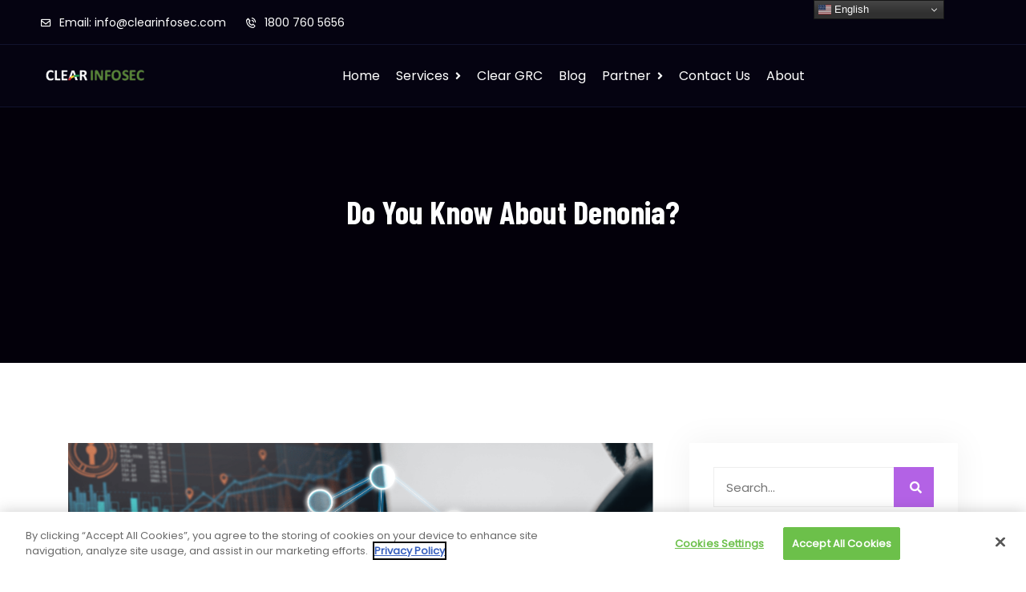

--- FILE ---
content_type: text/html; charset=UTF-8
request_url: https://clearinfosec.com/do-you-know-about-denonia/
body_size: 26137
content:
<!doctype html>
<html lang="en-US"
	prefix="og: https://ogp.me/ns#" ><head>
	<meta charset="UTF-8">
	<meta name="viewport" content="width=device-width, initial-scale=1">
	<link rel="profile" href="https://gmpg.org/xfn/11">

	<title>Do you know about Denonia? - Clear Infosec</title>

		<!-- All in One SEO 4.0.18 -->
		<meta name="description" content="Malware that targets AWS Lambda Environments A first-of-its-kind malware that is specifically designed to execute in an AWS Lambda environment has been discovered by Cado labs. Even serverless environments are no longer safe. While the malware’s distribution is limited, the discovery of such malware is evidence of bad actors’ advanced technical skills and their interest"/>
		<link rel="canonical" href="https://clearinfosec.com/do-you-know-about-denonia/" />
		<meta property="og:site_name" content="Clear Infosec - Information Security Services" />
		<meta property="og:type" content="article" />
		<meta property="og:title" content="Do you know about Denonia? - Clear Infosec" />
		<meta property="og:description" content="Malware that targets AWS Lambda Environments A first-of-its-kind malware that is specifically designed to execute in an AWS Lambda environment has been discovered by Cado labs. Even serverless environments are no longer safe. While the malware’s distribution is limited, the discovery of such malware is evidence of bad actors’ advanced technical skills and their interest" />
		<meta property="og:url" content="https://clearinfosec.com/do-you-know-about-denonia/" />
		<meta property="article:published_time" content="2022-05-05T16:23:30Z" />
		<meta property="article:modified_time" content="2022-05-05T16:24:06Z" />
		<meta property="article:publisher" content="https://www.facebook.com/ClearInfosec1" />
		<meta property="twitter:card" content="summary" />
		<meta property="twitter:site" content="@Clearinfosec1" />
		<meta property="twitter:domain" content="clearinfosec.com" />
		<meta property="twitter:title" content="Do you know about Denonia? - Clear Infosec" />
		<meta property="twitter:description" content="Malware that targets AWS Lambda Environments A first-of-its-kind malware that is specifically designed to execute in an AWS Lambda environment has been discovered by Cado labs. Even serverless environments are no longer safe. While the malware’s distribution is limited, the discovery of such malware is evidence of bad actors’ advanced technical skills and their interest" />
		<script type="application/ld+json" class="aioseo-schema">
			{"@context":"https:\/\/schema.org","@graph":[{"@type":"WebSite","@id":"https:\/\/clearinfosec.com\/#website","url":"https:\/\/clearinfosec.com\/","name":"Clear Infosec","description":"Information Security Services","publisher":{"@id":"https:\/\/clearinfosec.com\/#organization"}},{"@type":"Organization","@id":"https:\/\/clearinfosec.com\/#organization","name":"Clear Infosec","url":"https:\/\/clearinfosec.com\/","logo":{"@type":"ImageObject","@id":"https:\/\/clearinfosec.com\/#organizationLogo","url":"https:\/\/clearinfosec.com\/wp-content\/uploads\/2022\/06\/Logo-PNG.png","width":"890","height":"152"},"image":{"@id":"https:\/\/clearinfosec.com\/#organizationLogo"},"sameAs":["https:\/\/www.facebook.com\/ClearInfosec1","https:\/\/twitter.com\/Clearinfosec1","https:\/\/www.instagram.com\/clearinfosec\/","https:\/\/www.youtube.com\/channel\/UCgaIRKFd3k2Ru8aDYaL51zQ","https:\/\/www.linkedin.com\/company\/clearinfosec\/"],"contactPoint":{"@type":"ContactPoint","telephone":"+18007605656","contactType":"Sales"}},{"@type":"BreadcrumbList","@id":"https:\/\/clearinfosec.com\/do-you-know-about-denonia\/#breadcrumblist","itemListElement":[{"@type":"ListItem","@id":"https:\/\/clearinfosec.com\/#listItem","position":"1","item":{"@id":"https:\/\/clearinfosec.com\/#item","name":"Home","description":"Add Your Heading Text Here Your Trusted Information Security Partner Information Security Is A Journey, Not A Destination. Unleashing Potential Through Strong Technology Partnerships About Us Your trusted cybersecurity partner since 2017, securing businesses with comprehensive services against digital threats. As a specialized infosec firm, we excel in secure software development, IT architecture, infrastructure design,","url":"https:\/\/clearinfosec.com\/"},"nextItem":"https:\/\/clearinfosec.com\/do-you-know-about-denonia\/#listItem"},{"@type":"ListItem","@id":"https:\/\/clearinfosec.com\/do-you-know-about-denonia\/#listItem","position":"2","item":{"@id":"https:\/\/clearinfosec.com\/do-you-know-about-denonia\/#item","name":"Do you know about Denonia?","description":"Malware that targets AWS Lambda Environments A first-of-its-kind malware that is specifically designed to execute in an AWS Lambda environment has been discovered by Cado labs. Even serverless environments are no longer safe. While the malware\u2019s distribution is limited, the discovery of such malware is evidence of bad actors\u2019 advanced technical skills and their interest","url":"https:\/\/clearinfosec.com\/do-you-know-about-denonia\/"},"previousItem":"https:\/\/clearinfosec.com\/#listItem"}]},{"@type":"Person","@id":"https:\/\/clearinfosec.com\/author\/jeyaraman\/#author","url":"https:\/\/clearinfosec.com\/author\/jeyaraman\/","name":"Jeyaraman Thiruvengadam","image":{"@type":"ImageObject","@id":"https:\/\/clearinfosec.com\/do-you-know-about-denonia\/#authorImage","url":"https:\/\/secure.gravatar.com\/avatar\/8edf3556bfeb3bee9e3d540148949897?s=96&d=mm&r=g","width":"96","height":"96","caption":"Jeyaraman Thiruvengadam"},"sameAs":["https:\/\/www.facebook.com\/ClearInfosec1","https:\/\/twitter.com\/Clearinfosec1","https:\/\/www.instagram.com\/clearinfosec\/","https:\/\/www.youtube.com\/channel\/UCgaIRKFd3k2Ru8aDYaL51zQ","https:\/\/www.linkedin.com\/company\/clearinfosec\/"]},{"@type":"WebPage","@id":"https:\/\/clearinfosec.com\/do-you-know-about-denonia\/#webpage","url":"https:\/\/clearinfosec.com\/do-you-know-about-denonia\/","name":"Do you know about Denonia? - Clear Infosec","description":"Malware that targets AWS Lambda Environments A first-of-its-kind malware that is specifically designed to execute in an AWS Lambda environment has been discovered by Cado labs. Even serverless environments are no longer safe. While the malware\u2019s distribution is limited, the discovery of such malware is evidence of bad actors\u2019 advanced technical skills and their interest","inLanguage":"en-US","isPartOf":{"@id":"https:\/\/clearinfosec.com\/#website"},"breadcrumb":{"@id":"https:\/\/clearinfosec.com\/do-you-know-about-denonia\/#breadcrumblist"},"author":"https:\/\/clearinfosec.com\/do-you-know-about-denonia\/#author","creator":"https:\/\/clearinfosec.com\/do-you-know-about-denonia\/#author","image":{"@type":"ImageObject","@id":"https:\/\/clearinfosec.com\/#mainImage","url":"https:\/\/clearinfosec.com\/wp-content\/uploads\/2022\/05\/Untitled-design-53.png","width":"1739","height":"981"},"primaryImageOfPage":{"@id":"https:\/\/clearinfosec.com\/do-you-know-about-denonia\/#mainImage"},"datePublished":"2022-05-05T16:23:30-04:00","dateModified":"2022-05-05T16:24:06-04:00"},{"@type":"BlogPosting","@id":"https:\/\/clearinfosec.com\/do-you-know-about-denonia\/#blogposting","name":"Do you know about Denonia? - Clear Infosec","description":"Malware that targets AWS Lambda Environments A first-of-its-kind malware that is specifically designed to execute in an AWS Lambda environment has been discovered by Cado labs. Even serverless environments are no longer safe. While the malware\u2019s distribution is limited, the discovery of such malware is evidence of bad actors\u2019 advanced technical skills and their interest","headline":"Do you know about Denonia?","author":{"@id":"https:\/\/clearinfosec.com\/author\/jeyaraman\/#author"},"publisher":{"@id":"https:\/\/clearinfosec.com\/#organization"},"datePublished":"2022-05-05T16:23:30-04:00","dateModified":"2022-05-05T16:24:06-04:00","articleSection":"Uncategorized","mainEntityOfPage":{"@id":"https:\/\/clearinfosec.com\/do-you-know-about-denonia\/#webpage"},"isPartOf":{"@id":"https:\/\/clearinfosec.com\/do-you-know-about-denonia\/#webpage"},"image":{"@type":"ImageObject","@id":"https:\/\/clearinfosec.com\/#articleImage","url":"https:\/\/clearinfosec.com\/wp-content\/uploads\/2022\/05\/Untitled-design-53.png","width":"1739","height":"981"}}]}
		</script>
		<!-- All in One SEO -->

<!-- CookiePro Cookies Consent Notice start for clearinfosec.com -->

<script src="https://cookie-cdn.cookiepro.com/consent/461dacdb-b865-4209-bf60-a83860a37835/otSDKStub.js"  type="text/javascript" charset="UTF-8" data-domain-script="461dacdb-b865-4209-bf60-a83860a37835" ></script>
<script type="text/javascript">
function OptanonWrapper() { }
</script>
<!-- CookiePro Cookies Consent Notice end for clearinfosec.com --><link rel='dns-prefetch' href='//fonts.googleapis.com' />
<link rel='dns-prefetch' href='//s.w.org' />
<link rel="alternate" type="application/rss+xml" title="Clear Infosec &raquo; Feed" href="https://clearinfosec.com/feed/" />
<link rel="alternate" type="application/rss+xml" title="Clear Infosec &raquo; Comments Feed" href="https://clearinfosec.com/comments/feed/" />
<link rel="alternate" type="application/rss+xml" title="Clear Infosec &raquo; Do you know about Denonia? Comments Feed" href="https://clearinfosec.com/do-you-know-about-denonia/feed/" />
		<script type="text/javascript">
			window._wpemojiSettings = {"baseUrl":"https:\/\/s.w.org\/images\/core\/emoji\/13.0.1\/72x72\/","ext":".png","svgUrl":"https:\/\/s.w.org\/images\/core\/emoji\/13.0.1\/svg\/","svgExt":".svg","source":{"concatemoji":"https:\/\/clearinfosec.com\/wp-includes\/js\/wp-emoji-release.min.js?ver=5.7.6"}};
			!function(e,a,t){var n,r,o,i=a.createElement("canvas"),p=i.getContext&&i.getContext("2d");function s(e,t){var a=String.fromCharCode;p.clearRect(0,0,i.width,i.height),p.fillText(a.apply(this,e),0,0);e=i.toDataURL();return p.clearRect(0,0,i.width,i.height),p.fillText(a.apply(this,t),0,0),e===i.toDataURL()}function c(e){var t=a.createElement("script");t.src=e,t.defer=t.type="text/javascript",a.getElementsByTagName("head")[0].appendChild(t)}for(o=Array("flag","emoji"),t.supports={everything:!0,everythingExceptFlag:!0},r=0;r<o.length;r++)t.supports[o[r]]=function(e){if(!p||!p.fillText)return!1;switch(p.textBaseline="top",p.font="600 32px Arial",e){case"flag":return s([127987,65039,8205,9895,65039],[127987,65039,8203,9895,65039])?!1:!s([55356,56826,55356,56819],[55356,56826,8203,55356,56819])&&!s([55356,57332,56128,56423,56128,56418,56128,56421,56128,56430,56128,56423,56128,56447],[55356,57332,8203,56128,56423,8203,56128,56418,8203,56128,56421,8203,56128,56430,8203,56128,56423,8203,56128,56447]);case"emoji":return!s([55357,56424,8205,55356,57212],[55357,56424,8203,55356,57212])}return!1}(o[r]),t.supports.everything=t.supports.everything&&t.supports[o[r]],"flag"!==o[r]&&(t.supports.everythingExceptFlag=t.supports.everythingExceptFlag&&t.supports[o[r]]);t.supports.everythingExceptFlag=t.supports.everythingExceptFlag&&!t.supports.flag,t.DOMReady=!1,t.readyCallback=function(){t.DOMReady=!0},t.supports.everything||(n=function(){t.readyCallback()},a.addEventListener?(a.addEventListener("DOMContentLoaded",n,!1),e.addEventListener("load",n,!1)):(e.attachEvent("onload",n),a.attachEvent("onreadystatechange",function(){"complete"===a.readyState&&t.readyCallback()})),(n=t.source||{}).concatemoji?c(n.concatemoji):n.wpemoji&&n.twemoji&&(c(n.twemoji),c(n.wpemoji)))}(window,document,window._wpemojiSettings);
		</script>
		<style type="text/css">
img.wp-smiley,
img.emoji {
	display: inline !important;
	border: none !important;
	box-shadow: none !important;
	height: 1em !important;
	width: 1em !important;
	margin: 0 .07em !important;
	vertical-align: -0.1em !important;
	background: none !important;
	padding: 0 !important;
}
</style>
	<link rel='stylesheet' id='wp-block-library-css'  href='https://clearinfosec.com/wp-includes/css/dist/block-library/style.min.css?ver=5.7.6' type='text/css' media='all' />
<link rel='stylesheet' id='contact-form-7-css'  href='https://clearinfosec.com/wp-content/plugins/contact-form-7/includes/css/styles.css?ver=5.5.4' type='text/css' media='all' />
<link rel='stylesheet' id='events-manager-css'  href='https://clearinfosec.com/wp-content/plugins/events-manager/includes/css/events_manager.css?ver=5.99912' type='text/css' media='all' />
<link rel='stylesheet' id='ee-simple-file-list-css-css'  href='https://clearinfosec.com/wp-content/plugins/simple-file-list/css/eeStyles.css?ver=4.4.11' type='text/css' media='all' />
<link rel='stylesheet' id='font-awesome-4.7-css'  href='https://clearinfosec.com/wp-content/plugins/vaximo-toolkit/assets/css/font-awesome.min.css?ver=5.7.6' type='text/css' media='all' />
<link rel='stylesheet' id='ivory-search-styles-css'  href='https://clearinfosec.com/wp-content/plugins/add-search-to-menu/public/css/ivory-search.min.css?ver=5.5.4' type='text/css' media='all' />
<link rel='stylesheet' id='htbbootstrap-css'  href='https://clearinfosec.com/wp-content/plugins/ht-mega-for-elementor/assets/css/htbbootstrap.css?ver=1.7.3' type='text/css' media='all' />
<link rel='stylesheet' id='htmega-widgets-css'  href='https://clearinfosec.com/wp-content/plugins/ht-mega-for-elementor/assets/css/htmega-widgets.css?ver=1.7.3' type='text/css' media='all' />
<link rel='stylesheet' id='font-awesome-css'  href='https://clearinfosec.com/wp-content/plugins/elementor/assets/lib/font-awesome/css/font-awesome.min.css?ver=4.7.0' type='text/css' media='all' />
<link rel='stylesheet' id='htmega-animation-css'  href='https://clearinfosec.com/wp-content/plugins/ht-mega-for-elementor/assets/css/animation.css?ver=1.7.3' type='text/css' media='all' />
<link rel='stylesheet' id='htmega-keyframes-css'  href='https://clearinfosec.com/wp-content/plugins/ht-mega-for-elementor/assets/css/htmega-keyframes.css?ver=1.7.3' type='text/css' media='all' />
<link rel='stylesheet' id='vaximo-style-css'  href='https://clearinfosec.com/wp-content/themes/vaximo/style.css?ver=5.7.6' type='text/css' media='all' />
<link rel='stylesheet' id='bootstrap-css'  href='https://clearinfosec.com/wp-content/themes/vaximo/assets/css/bootstrap.min.css?ver=1769053389' type='text/css' media='all' />
<link rel='stylesheet' id='owl-theme-default-css'  href='https://clearinfosec.com/wp-content/themes/vaximo/assets/css/owl.theme.default.min.css?ver=1769053389' type='text/css' media='all' />
<link rel='stylesheet' id='owl-carousel-css'  href='https://clearinfosec.com/wp-content/themes/vaximo/assets/css/owl.carousel.min.css?ver=1769053389' type='text/css' media='all' />
<link rel='stylesheet' id='magnific-popup-css'  href='https://clearinfosec.com/wp-content/plugins/ht-mega-for-elementor/assets/css/magnific-popup.css?ver=1.7.3' type='text/css' media='all' />
<link rel='stylesheet' id='animate-css'  href='https://clearinfosec.com/wp-content/themes/vaximo/assets/css/animate.min.css?ver=1769053389' type='text/css' media='all' />
<link rel='stylesheet' id='boxicons-css'  href='https://clearinfosec.com/wp-content/themes/vaximo/assets/css/boxicons.min.css?ver=1769053389' type='text/css' media='all' />
<link rel='stylesheet' id='flaticon-css'  href='https://clearinfosec.com/wp-content/themes/vaximo/assets/css/flaticon.css?ver=1769053389' type='text/css' media='all' />
<link rel='stylesheet' id='meanmenu-css'  href='https://clearinfosec.com/wp-content/themes/vaximo/assets/css/meanmenu.css?ver=1769053389' type='text/css' media='all' />
<link rel='stylesheet' id='nice-select-css'  href='https://clearinfosec.com/wp-content/themes/vaximo/assets/css/nice-select.min.css?ver=1769053389' type='text/css' media='all' />
<link rel='stylesheet' id='odometer-css'  href='https://clearinfosec.com/wp-content/themes/vaximo/assets/css/odometer.min.css?ver=1769053389' type='text/css' media='all' />
<link rel='stylesheet' id='all-css'  href='https://clearinfosec.com/wp-content/themes/vaximo/assets/css/all.min.css?ver=1769053389' type='text/css' media='all' />
<link rel='stylesheet' id='vaximo-main-style-css'  href='https://clearinfosec.com/wp-content/themes/vaximo/assets/css/style.min.css?ver=1769053389' type='text/css' media='all' />
<style id='vaximo-main-style-inline-css' type='text/css'>

        .has-cyan-bluish-gray-background-color.has-cyan-bluish-gray-background-color, .page-links .current, .page-links .post-page-numbers:hover, .post-password-form input[type="submit"], .comment-navigation .nav-links .nav-previous a:hover, .comment-navigation .nav-links .nav-next a:hover, #comments .comment-list .comment-body .reply a:hover, .blog-sidebar .tagcloud a:hover, .blog-sidebar .tagcloud a:focus, .pages-links .post-page-numbers.current, .pages-links .post-page-numbers:hover, .pages-links .post-page-numbers:focus, .entry-meta li::before, .page-navigation-area .page-link:hover, .page-navigation-area .page-item.active .page-link, .blog-sidebar .widget .widget-title::before, .blog-sidebar .widget ul li::before, blockquote::after, .blog-sidebar .widget_search form button, .search-form .search-submit, .blog-sidebar .widget .widget-title::before, .blog-sidebar .widget ul li::before, .comments-title::before, .comment-respond .comment-reply-title::before, .comment-respond .form-submit input, .wp-block-button .wp-block-button__link, .pagination-area .page-numbers.current, .pagination-area .page-numbers:hover, .pagination-area .page-numbers:focus, .post-tag-media ul li a:hover { background-color: #b362e5;}

        .wp-block-tag-cloud a:hover, .wp-block-tag-cloud a:focus, .wp-block-file .wp-block-file__button, .wp-block-search button { background-color: #b362e5 !important; }

        .sticky .post-content .title::before, .blog-details .blog-details-content code, .blog-details .blog-details-content ul a, .blog-details .blog-details-content .category li a:hover, .entry-meta li a:hover, .blog-details .blog-details-content ul.entry-meta li a:hover, #comments .comment-list .comment-body a, .wp-block-image figcaption a, .blog-details .blog-details-content p a, .blog-details .blog-details-content ol a, .wp-block-file a, table th a, .blog-details .blog-details-content kbd, .wp-caption .wp-caption-text a, .comments-area .comment-content code, .comments-area .comment-content kbd, table td a, table td a:hover, .blog-sidebar .widget ul li a:hover, .page-main-content .entry-content a, .page-main-content kbd, .page-main-content code, .learn-more-btn:hover, .single-blog-post .post-content .entry-meta li a:hover, .entry-meta li a:hover, .entry-meta li i, .wpcf7-list-item-label a, .sticky .learn-more-btn, .page-navigation-area .page-link, blockquote::before, .learn-more-btn, .single-blog-post .post-content h3 a:hover, .post-tag-media ul li a { color: #b362e5; }

        .sticky .post-content .entry-meta li a:hover, .blog-details .blog-meta ul li a:hover, .blog-details .blog-meta ul li a:hover, table th a:hover, .is-style-outline .wp-block-button__link { color: #b362e5 !important; }

        .default-btn, .nav-area .navbar-area .main-nav nav .navbar-nav .nav-item .dropdown-menu li a::before, .banner-area.banner-area-three .follow-us ul li a i, .lines .line-two::after, .lines .line-three::after, .hero-slider-area .owl-next i, .single-features::before, .approach-content ul li:hover i, .electronic-content .electronic-tab-wrap .electronic-tab .tabs li::before, .client-area .owl-item.active.center .single-client, .client-area .owl-item.active.center .single-client .quotes, .page-title-area .page-title-content ul li::before, .single-team .image .social li a:hover, .coming-soon-area .coming-soon-content .newsletter-form button:hover, .coming-soon-area .coming-soon-content ul li a, .single-contact-info i, .services-details-info .services-list li a:hover, .services-details-info .services-list li a.active, .go-top, .go-top::before, .video-btn:hover, .video-btn:hover::after, .video-btn:hover::before, .page-navigation-area .page-link:hover, .page-navigation-area .page-item.active .page-link, .cybersecurity-content ul li:hover i, .nav-area-six .navbar-area .main-nav nav .navbar-nav .nav-item .dropdown-menu li a::before, .nav-area-six .others-option .option-item .search-overlay.search-popup .search-form .search-button, .nav-area-six .others-option .cart-icon .cart span, .nav-area-six .others-option .sidebar-menu::before, .sidebar-modal .sidebar-header .close-btn, .sidebar-modal .sidebar-header .close-btn:hover, .sidebar-modal .contact-us h3::before, .sidebar-modal .contact-us ul li i, .sidebar-modal .sidebar-gallery-feed h3::before, .sidebar-modal .sidebar-follow-us h3::before, .sidebar-modal .sidebar-follow-us .social-wrap li a i, .services-tab-slider .owl-nav .owl-prev:hover i, .services-tab-slider .owl-nav .owl-next:hover i, .services-content .services-tab-wrap .services-tab .tabs li::before, .choose-us-six-content .tabs .current, .testimonials .owl-nav .owl-prev:hover i, .testimonials .owl-nav .owl-next:hover i, .footer-area .single-footer-widget .social-icon li a:hover i  { background-color: #b362e5;}

        .hero-slider-area .owl-next i:hover, .hero-slider-area .owl-prev i:hover{ background-color: #b362e5 !important; }

        a, .read-more, .read-more:hover, .read-more:hover i, .header-area .top-header-area .header-content-left li:hover a, .header-area .top-header-area .header-content-left li:hover a i, .header-area .top-header-area .header-content-right li:hover a, .header-area .top-header-area .header-content-right li:hover a i, .nav-area .navbar-area .main-nav nav .navbar-nav .nav-item a:hover, .nav-area .navbar-area .main-nav nav .navbar-nav .nav-item .dropdown-menu li a:hover, .nav-area.nav-area-three .navbar-area .main-nav .others-option .call-us a i, .banner-area.banner-area-three .follow-us ul li a i:hover, .features-area .single-features:hover h3, .features-area .single-features:hover h3 i, .single-features h3, .single-features h3 i, .approach-content ul li i, .electronic-content .electronic-tab-wrap .electronic-tab .tabs .current a, .complete-content .single-security:hover i, .single-client .quotes, .single-client ul li i, .client-img span, .cybersecurity-content ul li i, .single-blog:hover span, .footer-bottom-area .copy-right p a:hover, .footer-bottom-area .condition-privacy ul li a:hover, .manual-content ul li i, .single-counter i, .single-counter p, .single-pricing h1, .single-pricing ul li i, .transform-content .skill-bar .down-arrow, .page-title-area .page-title-content ul li a:hover, .page-title-area .page-title-content ul .active, .single-team .content span, .user-area-all-style .contact-form-action form .form-condition .agree-label a, .user-area-all-style .contact-form-action .account-desc a, .user-area-all-style .contact-form-action .forget, .user-area-all-style .contact-form-action .now-register a, .user-area-all-style .contact-form-action .now-log-in, .services-details-info .services-contact-info ul li a:hover, .services-details-info .services-contact-info ul li .icon, .video-btn, .section-title span, .page-navigation-area .page-link, .services-details-info .download-file ul li a:hover, .performance-area .single-security span i, .single-security:hover i, .section-title-six span, .header-area-six .top-header-area .header-content-left li i, .header-area-six .top-header-area .header-content-left li:hover a, .header-area-six .top-header-area .header-content-left li:hover a i, .header-area-six .top-header-area .header-content-right .language-area .language-item-top .language-bar i, .header-area-six .top-header-area .header-content-right .language-area .language-item-top .language-item-bottom .language-item .language-link:hover, .header-area-six .top-header-area .header-content-right .log-in-sign-up li i, .header-area-six .top-header-area .header-content-right .log-in-sign-up li a:hover, .nav-area-six .navbar-area .main-nav nav .navbar-nav .nav-item a:hover, .nav-area-six .navbar-area .main-nav nav .navbar-nav .nav-item .dropdown-menu li a:hover, .nav-area-six .others-option .option-item .search-btn:hover, .nav-area-six .others-option .option-item .close-btn.active, .nav-area-six .others-option .cart-icon .cart i:hover, .nav-area-six .others-option .sidebar-menu .burger-menu, .banner-area-six .banner-text .default-btn.active i, .services-content .services-tab-wrap .services-tab .tabs .current, .single-serve i, .single-counters i, .single-counters h2, .testimonials-item .testimonials-view span, .video-img-six .video-btn i, .single-blog-post-area .blog-content-area ul li i, .single-blog-post-area:hover h3 a, .footer-area .single-footer-widget .address li a:hover, .footer-area .single-footer-widget .address li i, .footer-area .single-footer-widget ul li:hover a, .copy-right-area p a, .copy-right-area .footer-menu li a:hover { color: #b362e5; }

        .form-control:focus, .hero-slider-area .owl-prev i:hover, .hero-slider-area .owl-next i:hover, .coming-soon-area .coming-soon-content .newsletter-form .input-newsletter:focus, .services-details-info .services-list li a:hover, .services-details-info .services-list li a.active, .page-navigation-area .page-link:hover, .page-navigation-area .page-item.active .page-link, .approach-content ul li i, .nav-area-six .others-option .option-item .search-overlay.search-popup .search-form .search-input:focus, .banner-area-six .banner-text .default-btn, .services-tab-slider .owl-nav .owl-prev i, .services-tab-slider .owl-nav .owl-next i, .single-serve i, .single-counters i { border-color: #b362e5; }

        .client-area .owl-item.active.center .single-client::before {
            border-top: 45px solid #b362e5;
        }

        .transform-content .skill-bar .down-arrow {
            border-top: 3px solid #b362e5;
        }

        .nav-area .navbar-area .main-nav nav .navbar-nav .nav-item.active a, .nav-area .navbar-area .main-nav nav .navbar-nav .nav-item .dropdown-menu li.active a, .nav-area .navbar-area .main-nav nav .navbar-nav .nav-item .dropdown-menu li .dropdown-menu li.active a, .nav-area-six .nav-area .navbar-area .main-nav nav .navbar-nav .nav-item.active a, .nav-area-six .nav-area .navbar-area .main-nav nav .navbar-nav .nav-item .dropdown-menu li.active a, .nav-area-six .nav-area .navbar-area .main-nav nav .navbar-nav .nav-item .dropdown-menu li .dropdown-menu li.active a { color: #b362e5; }

        .page-navigation-area .page-link:hover, .page-navigation-area .page-item.active .page-link { border-color: #b362e5; }

        .header-area .top-header-area .header-content-left li, .header-area .top-header-area .header-content-left li a, .header-area .top-header-area .header-content-left li i, .header-area .top-header-area .header-content-right li a i { color: #ffffff; }
        .nav-area .navbar-area .main-nav nav .navbar-nav .nav-item a, .nav-area .others-option .cart-btn, .nav-area.nav-area-three .navbar-area .main-nav .others-option .call-us a { color: #ffffff; }
        
        .nav-area .navbar-area.is-sticky { background-color: #01000a; }

        .nav-area.nav-area-three .navbar-area .main-nav { background-color: #000000; }

        .page-title-area { background-color: #03000a; }

        .footer-top-area::before { background-color: #000000; }

        .footer-top-area .single-footer-widget .logo p, .footer-top-area .single-footer-widget .logo h2, .footer-top-area .single-footer-widget h3, .footer-top-area .single-footer-widget ul li a, .footer-top-area .single-footer-widget ul li, .footer-top-area .single-footer-widget ul li { color: #ffffff; }

        .footer-top-area .single-footer-widget ul.contact_links li i, .footer-top-area .single-footer-widget ul li a::before, .footer-top-area .single-footer-widget ul.contact_links li a i { color: #5c55e9; }

        .footer-top-area .single-footer-widget ul li a:hover, .footer-bottom-area .copy-right p a:hover, .footer-bottom-area .condition-privacy ul li a:hover { color: #bd7be5; }

        .footer-bottom-area { background-color: #00040a; }

        .footer-bottom-area .copy-right p, .footer-bottom-area .copy-right p a, .footer-bottom-area .condition-privacy ul li a { color: #ffffff; }

        .footer-bottom-area .condition-privacy ul li::before { background-color: #ffffff; }

        .header-area-six .top-header-area { background-color: #0a0a0a; }

        .mean-container .mean-bar { background-color: #080b16; }

        @media only screen and (max-width: 991px) {
            .header-area .top-header-area { background-color: #081516; }
            }

        .loader {
            border: 3px solid transparent;
            border-top-color: #16a085;
            -webkit-animation: spin 1.7s linear infinite;
            animation: spin 1.7s linear infinite;
        }
        .loader:before {
            border: 3px solid transparent;
            border-top-color: #e74c3c;
            -webkit-animation: spin-reverse .6s linear infinite;
            animation: spin-reverse .6s linear infinite;
        }
        .loader:after {
            border: 3px solid transparent;
            border-top-color: #f9c922;
            -webkit-animation: spin 1s linear infinite;
            animation: spin 1s linear infinite;
        }
        .loader-wrapper { background-color: #ffffff; }

        .loader-wrapper p { color: #000000; }

        .single-features::after, .single-security i, .complete-content .single-security::before, .cybersecurity-content ul li::before, .manual-content ul li::before, .transform-content .skill-bar .progress-content, .performance-area .owl-theme .owl-dots .owl-dot.active span, .single-team .image::before, .video-btn, .video-btn::after, .video-btn::before, .single-solutions::after {
            background-image: -webkit-gradient(linear, left top, right bottom, from(#d2044d), to(#ff5e68));
            background-image: linear-gradient(to bottom right, #d2044d, #ff5e68);
        }
        
        .single-products .sale-btn, .single-products .products-image ul li a:hover, .productsQuickView .modal-dialog .modal-content .products-content form button, .productsQuickView .modal-dialog .modal-content button.close:hover, .productsQuickView .modal-dialog .modal-content button.close:hover, .woocommerce ul.products li.product:hover .add-to-cart-btn, .shop-sidebar .widget_product_search form button, .shop-sidebar a.button, .shop-sidebar .woocommerce-widget-layered-nav-dropdown__submit, .shop-sidebar .woocommerce button.button, .woocommerce .widget_price_filter .ui-slider .ui-slider-range, .woocommerce .widget_price_filter .ui-slider .ui-slider-handle, .woocommerce #respond input#submit.alt, .woocommerce a.button.alt, .woocommerce button.button.alt, .woocommerce input.button.alt, .products_details div.product .woocommerce-tabs .panel #respond input#submit, .products_details div.product .product_title::before, .woocommerce #respond input#submit.alt.disabled, .woocommerce #respond input#submit.alt.disabled:hover, .woocommerce #respond input#submit.alt:disabled, .woocommerce #respond input#submit.alt:disabled:hover, .woocommerce #respond input#submit.alt:disabled[disabled], .woocommerce #respond input#submit.alt:disabled[disabled]:hover, .woocommerce a.button.alt.disabled, .woocommerce a.button.alt.disabled:hover, .woocommerce a.button.alt:disabled, .woocommerce a.button.alt:disabled:hover, .woocommerce a.button.alt:disabled[disabled], .woocommerce a.button.alt:disabled[disabled]:hover, .woocommerce button.button.alt.disabled, .woocommerce button.button.alt.disabled:hover, .woocommerce button.button.alt:disabled, .woocommerce button.button.alt:disabled:hover, .woocommerce button.button.alt:disabled[disabled], .woocommerce button.button.alt:disabled[disabled]:hover, .woocommerce input.button.alt.disabled, .woocommerce input.button.alt.disabled:hover, .woocommerce input.button.alt:disabled, .woocommerce input.button.alt:disabled:hover, .woocommerce input.button.alt:disabled[disabled], .woocommerce input.button.alt:disabled[disabled]:hover, .btn-primary:hover, .woocommerce #respond input#submit, .woocommerce a.button, .woocommerce button.button, .woocommerce input.button, .woocommerce .woocommerce-MyAccount-navigation ul .is-active a, .woocommerce .woocommerce-MyAccount-navigation ul li a:hover, .products_details div.product span.sale-btn, .shop-sidebar .tagcloud a:focus, .shop-sidebar .widget_search form button, .shop-sidebar .widget .widget-title::before, .shop-sidebar .widget ul li::before, .shop-sidebar .tagcloud a:hover, .shop-sidebar .tagcloud a:focus { background-color: #b362e5; }
        .btn-primary, .btn-primary.disabled, .btn-primary:disabled { background-color: #b362e5; }
        .productsQuickView .modal-dialog .modal-content .products-content .product-meta span a:hover, .woocommerce ul.products li.product h3 a:hover, .woocommerce ul.products li.product .add-to-cart-btn, .woocommerce div.product .woocommerce-tabs ul.tabs li.active a, .products_details div.product .woocommerce-tabs ul.tabs li a:hover, .products_details div.product .woocommerce-tabs ul.tabs li.active, .products_details div.product .woocommerce-tabs ul.tabs li.active a:hover, .products_details div.product .product_meta span.posted_in a:hover, .products_details div.product .product_meta span.tagged_as a:hover, .products_details div.product span.price, .cart-table table tbody tr td.product-name a, .woocommerce-message::before, .woocommerce-info::before, .shop-sidebar .widget ul li a:hover, .shop-sidebar .widget_rss .widget-title .rsswidget { color: #b362e5; }

        .woocommerce-info, .woocommerce-message { border-top-color: #b362e5; }
        .shop-sidebar .widget_shopping_cart .cart_list li a:hover, .shop-sidebar ul li a:hover { color: #b362e5 !important; }
        .woocommerce ul.products li.product:hover .add-to-cart-btn, .form-control:focus, .woocommerce .form-control:focus, .shop-sidebar .tagcloud a:hover, .shop-sidebar .tagcloud a:focus { border-color: #b362e5; }

       
</style>
<link rel='stylesheet' id='vaximo-responsive-css'  href='https://clearinfosec.com/wp-content/themes/vaximo/assets/css/responsive.min.css?ver=1769053389' type='text/css' media='all' />
<link rel='stylesheet' id='vaximo-fonts-css'  href='//fonts.googleapis.com/css?family=Rubik%3Aital%2Cwght%400%2C300%3B0%2C400%3B0%2C500%3B0%2C700%3B0%2C900%3B1%2C300%3B1%2C400%3B1%2C500%3B1%2C700%3B1%2C900%7CBarlow+Condensed%3Aital%2Cwght%400%2C300%3B0%2C400%3B0%2C500%3B0%2C600%3B0%2C700%3B0%2C800%3B1%2C200%3B1%2C300%3B1%2C400%3B1%2C500%3B1%2C600%3B1%2C700&#038;display=swap&#038;ver=1.0.0' type='text/css' media='screen' />
<link rel='stylesheet' id='elementor-icons-css'  href='https://clearinfosec.com/wp-content/plugins/elementor/assets/lib/eicons/css/elementor-icons.min.css?ver=5.14.0' type='text/css' media='all' />
<link rel='stylesheet' id='elementor-frontend-css'  href='https://clearinfosec.com/wp-content/plugins/elementor/assets/css/frontend.min.css?ver=3.5.6' type='text/css' media='all' />
<link rel='stylesheet' id='elementor-post-12-css'  href='https://clearinfosec.com/wp-content/uploads/elementor/css/post-12.css?ver=1662748807' type='text/css' media='all' />
<link rel='stylesheet' id='eael-general-css'  href='https://clearinfosec.com/wp-content/plugins/essential-addons-for-elementor-lite/assets/front-end/css/view/general.min.css?ver=5.2.4' type='text/css' media='all' />
<link rel='stylesheet' id='redux-google-fonts-vaximo_opt-css'  href='https://fonts.googleapis.com/css?family=Poppins&#038;ver=1767723162' type='text/css' media='all' />
<link rel='stylesheet' id='google-fonts-1-css'  href='https://fonts.googleapis.com/css?family=Roboto%3A100%2C100italic%2C200%2C200italic%2C300%2C300italic%2C400%2C400italic%2C500%2C500italic%2C600%2C600italic%2C700%2C700italic%2C800%2C800italic%2C900%2C900italic%7CRoboto+Slab%3A100%2C100italic%2C200%2C200italic%2C300%2C300italic%2C400%2C400italic%2C500%2C500italic%2C600%2C600italic%2C700%2C700italic%2C800%2C800italic%2C900%2C900italic&#038;display=auto&#038;ver=5.7.6' type='text/css' media='all' />
<script  src='https://clearinfosec.com/wp-includes/js/dist/vendor/wp-polyfill.min.js?ver=7.4.4' id='wp-polyfill-js'></script>
<script  id='wp-polyfill-js-after'>
( 'fetch' in window ) || document.write( '<script src="https://clearinfosec.com/wp-includes/js/dist/vendor/wp-polyfill-fetch.min.js?ver=3.0.0"></scr' + 'ipt>' );( document.contains ) || document.write( '<script src="https://clearinfosec.com/wp-includes/js/dist/vendor/wp-polyfill-node-contains.min.js?ver=3.42.0"></scr' + 'ipt>' );( window.DOMRect ) || document.write( '<script src="https://clearinfosec.com/wp-includes/js/dist/vendor/wp-polyfill-dom-rect.min.js?ver=3.42.0"></scr' + 'ipt>' );( window.URL && window.URL.prototype && window.URLSearchParams ) || document.write( '<script src="https://clearinfosec.com/wp-includes/js/dist/vendor/wp-polyfill-url.min.js?ver=3.6.4"></scr' + 'ipt>' );( window.FormData && window.FormData.prototype.keys ) || document.write( '<script src="https://clearinfosec.com/wp-includes/js/dist/vendor/wp-polyfill-formdata.min.js?ver=3.0.12"></scr' + 'ipt>' );( Element.prototype.matches && Element.prototype.closest ) || document.write( '<script src="https://clearinfosec.com/wp-includes/js/dist/vendor/wp-polyfill-element-closest.min.js?ver=2.0.2"></scr' + 'ipt>' );( 'objectFit' in document.documentElement.style ) || document.write( '<script src="https://clearinfosec.com/wp-includes/js/dist/vendor/wp-polyfill-object-fit.min.js?ver=2.3.4"></scr' + 'ipt>' );
</script>
<script  src='https://clearinfosec.com/wp-includes/js/jquery/jquery.min.js?ver=3.5.1' id='jquery-core-js'></script>
<script  src='https://clearinfosec.com/wp-includes/js/jquery/jquery-migrate.min.js?ver=3.3.2' id='jquery-migrate-js'></script>
<script  src='https://clearinfosec.com/wp-includes/js/jquery/ui/core.min.js?ver=1.12.1' id='jquery-ui-core-js'></script>
<script  src='https://clearinfosec.com/wp-includes/js/jquery/ui/mouse.min.js?ver=1.12.1' id='jquery-ui-mouse-js'></script>
<script  src='https://clearinfosec.com/wp-includes/js/jquery/ui/sortable.min.js?ver=1.12.1' id='jquery-ui-sortable-js'></script>
<script  src='https://clearinfosec.com/wp-includes/js/jquery/ui/datepicker.min.js?ver=1.12.1' id='jquery-ui-datepicker-js'></script>
<script  id='jquery-ui-datepicker-js-after'>
jQuery(document).ready(function(jQuery){jQuery.datepicker.setDefaults({"closeText":"Close","currentText":"Today","monthNames":["January","February","March","April","May","June","July","August","September","October","November","December"],"monthNamesShort":["Jan","Feb","Mar","Apr","May","Jun","Jul","Aug","Sep","Oct","Nov","Dec"],"nextText":"Next","prevText":"Previous","dayNames":["Sunday","Monday","Tuesday","Wednesday","Thursday","Friday","Saturday"],"dayNamesShort":["Sun","Mon","Tue","Wed","Thu","Fri","Sat"],"dayNamesMin":["S","M","T","W","T","F","S"],"dateFormat":"MM d, yy","firstDay":1,"isRTL":false});});
</script>
<script  src='https://clearinfosec.com/wp-includes/js/jquery/ui/menu.min.js?ver=1.12.1' id='jquery-ui-menu-js'></script>
<script  src='https://clearinfosec.com/wp-includes/js/dist/dom-ready.min.js?ver=93db39f6fe07a70cb9217310bec0a531' id='wp-dom-ready-js'></script>
<script  src='https://clearinfosec.com/wp-includes/js/dist/hooks.min.js?ver=d0188aa6c336f8bb426fe5318b7f5b72' id='wp-hooks-js'></script>
<script  src='https://clearinfosec.com/wp-includes/js/dist/i18n.min.js?ver=6ae7d829c963a7d8856558f3f9b32b43' id='wp-i18n-js'></script>
<script  id='wp-i18n-js-after'>
wp.i18n.setLocaleData( { 'text direction\u0004ltr': [ 'ltr' ] } );
</script>
<script  id='wp-a11y-js-translations'>
( function( domain, translations ) {
	var localeData = translations.locale_data[ domain ] || translations.locale_data.messages;
	localeData[""].domain = domain;
	wp.i18n.setLocaleData( localeData, domain );
} )( "default", { "locale_data": { "messages": { "": {} } } } );
</script>
<script  src='https://clearinfosec.com/wp-includes/js/dist/a11y.min.js?ver=f38c4dee80fd4bb43131247e3175c99a' id='wp-a11y-js'></script>
<script type='text/javascript' id='jquery-ui-autocomplete-js-extra'>
/* <![CDATA[ */
var uiAutocompleteL10n = {"noResults":"No results found.","oneResult":"1 result found. Use up and down arrow keys to navigate.","manyResults":"%d results found. Use up and down arrow keys to navigate.","itemSelected":"Item selected."};
/* ]]> */
</script>
<script  src='https://clearinfosec.com/wp-includes/js/jquery/ui/autocomplete.min.js?ver=1.12.1' id='jquery-ui-autocomplete-js'></script>
<script  src='https://clearinfosec.com/wp-includes/js/jquery/ui/resizable.min.js?ver=1.12.1' id='jquery-ui-resizable-js'></script>
<script  src='https://clearinfosec.com/wp-includes/js/jquery/ui/draggable.min.js?ver=1.12.1' id='jquery-ui-draggable-js'></script>
<script  src='https://clearinfosec.com/wp-includes/js/jquery/ui/controlgroup.min.js?ver=1.12.1' id='jquery-ui-controlgroup-js'></script>
<script  src='https://clearinfosec.com/wp-includes/js/jquery/ui/checkboxradio.min.js?ver=1.12.1' id='jquery-ui-checkboxradio-js'></script>
<script  src='https://clearinfosec.com/wp-includes/js/jquery/ui/button.min.js?ver=1.12.1' id='jquery-ui-button-js'></script>
<script  src='https://clearinfosec.com/wp-includes/js/jquery/ui/dialog.min.js?ver=1.12.1' id='jquery-ui-dialog-js'></script>
<script type='text/javascript' id='events-manager-js-extra'>
/* <![CDATA[ */
var EM = {"ajaxurl":"https:\/\/clearinfosec.com\/wp-admin\/admin-ajax.php","locationajaxurl":"https:\/\/clearinfosec.com\/wp-admin\/admin-ajax.php?action=locations_search","firstDay":"1","locale":"en","dateFormat":"dd\/mm\/yy","ui_css":"https:\/\/clearinfosec.com\/wp-content\/plugins\/events-manager\/includes\/css\/jquery-ui.min.css","show24hours":"","is_ssl":"1","bookingInProgress":"Please wait while the booking is being submitted.","tickets_save":"Save Ticket","bookingajaxurl":"https:\/\/clearinfosec.com\/wp-admin\/admin-ajax.php","bookings_export_save":"Export Bookings","bookings_settings_save":"Save Settings","booking_delete":"Are you sure you want to delete?","booking_offset":"30","bb_full":"Sold Out","bb_book":"Book Now","bb_booking":"Booking...","bb_booked":"Booking Submitted","bb_error":"Booking Error. Try again?","bb_cancel":"Cancel","bb_canceling":"Canceling...","bb_cancelled":"Cancelled","bb_cancel_error":"Cancellation Error. Try again?","txt_search":"Search","txt_searching":"Searching...","txt_loading":"Loading..."};
/* ]]> */
</script>
<script  src='https://clearinfosec.com/wp-content/plugins/events-manager/includes/js/events-manager.js?ver=5.99912' id='events-manager-js'></script>
<script  src='https://clearinfosec.com/wp-content/plugins/simple-file-list/js/ee-head.js?ver=5.7.6' id='ee-simple-file-list-js-head-js'></script>
<script  src='https://clearinfosec.com/wp-content/themes/vaximo/assets/js/popper.min.js?ver=1769053389' id='popper-js'></script>
<script  src='https://clearinfosec.com/wp-content/themes/vaximo/assets/js/bootstrap.min.js?ver=1769053389' id='bootstrap-js'></script>
<script  src='https://clearinfosec.com/wp-content/themes/vaximo/assets/js/jquery.meanmenu.js?ver=1769053389' id='jquery-meanmenu-js'></script>
<script  src='https://clearinfosec.com/wp-content/themes/vaximo/assets/js/wow.min.js?ver=1769053389' id='wow-js'></script>
<script  src='https://clearinfosec.com/wp-content/themes/vaximo/assets/js/owl.carousel.min.js?ver=1769053389' id='owl-carousel-js'></script>
<script  src='https://clearinfosec.com/wp-content/themes/vaximo/assets/js/jquery.magnific-popup.min.js?ver=1769053389' id='jquery-magnific-popup-js'></script>
<script  src='https://clearinfosec.com/wp-content/themes/vaximo/assets/js/jquery.nice-select.min.js?ver=1769053389' id='jquery-nice-select-js'></script>
<script  src='https://clearinfosec.com/wp-content/themes/vaximo/assets/js/parallax.min.js?ver=1769053389' id='parallax-js'></script>
<script  src='https://clearinfosec.com/wp-content/themes/vaximo/assets/js/jquery.appear.min.js?ver=1769053389' id='jquery-appear-js'></script>
<script  src='https://clearinfosec.com/wp-content/themes/vaximo/assets/js/odometer.min.js?ver=1769053389' id='odometer-js'></script>
<script  src='https://clearinfosec.com/wp-content/themes/vaximo/assets/js/ajaxChimp.min.js?ver=1' id='azaxchimp-js'></script>
<script  src='https://clearinfosec.com/wp-content/themes/vaximo/assets/js/jquery.smartify.js?ver=1' id='jquery-smartify-js'></script>
<script  src='https://clearinfosec.com/wp-content/themes/vaximo/assets/js/smartify.js?ver=1' id='vaximo-smartify-js'></script>
<script  src='https://clearinfosec.com/wp-content/themes/vaximo/assets/js/main.min.js?ver=1769053389' id='vaximo-main-js'></script>
<script  id='vaximo-main-js-after'>
jQuery(document).ready(function($){
   // $('a[href]:not([href^="https://portal.clearinfosec.com/"]):([href^="https://portal.clearinfosec.com"]):([href^="cleargrc.com"]):([href^="https://cleargrc.com"])').attr( 'target', '_blank' );
$('a[href]:not([href^="https://clearinfosec.com"]):not([href^="#"]):not([href^="/"])').attr( 'target', '_blank' );
});
</script>
<link rel="https://api.w.org/" href="https://clearinfosec.com/wp-json/" /><link rel="alternate" type="application/json" href="https://clearinfosec.com/wp-json/wp/v2/posts/5181" /><link rel="EditURI" type="application/rsd+xml" title="RSD" href="https://clearinfosec.com/xmlrpc.php?rsd" />
<link rel="wlwmanifest" type="application/wlwmanifest+xml" href="https://clearinfosec.com/wp-includes/wlwmanifest.xml" /> 
<meta name="generator" content="WordPress 5.7.6" />
<link rel='shortlink' href='https://clearinfosec.com/?p=5181' />
<link rel="alternate" type="application/json+oembed" href="https://clearinfosec.com/wp-json/oembed/1.0/embed?url=https%3A%2F%2Fclearinfosec.com%2Fdo-you-know-about-denonia%2F" />
<link rel="alternate" type="text/xml+oembed" href="https://clearinfosec.com/wp-json/oembed/1.0/embed?url=https%3A%2F%2Fclearinfosec.com%2Fdo-you-know-about-denonia%2F&#038;format=xml" />
<!-- start Simple Custom CSS and JS -->
<!-- Add HTML code to the header or the footer.

For example, you can use the following code for loading the jQuery library from Google CDN:
<script src="https://ajax.googleapis.com/ajax/libs/jquery/3.4.1/jquery.min.js"></script>

or the following one for loading the Bootstrap library from MaxCDN:
<link rel="stylesheet" href="https://stackpath.bootstrapcdn.com/bootstrap/4.3.1/css/bootstrap.min.css" integrity="sha384-ggOyR0iXCbMQv3Xipma34MD+dH/1fQ784/j6cY/iJTQUOhcWr7x9JvoRxT2MZw1T" crossorigin="anonymous">

-- End of the comment --> 

<script async src="https://www.googletagmanager.com/gtag/js?id=UA-193507416-1"></script>
<script>
window.dataLayer = window.dataLayer || [];
function gtag(){dataLayer.push(arguments);}
gtag('js', new Date());
gtag('config', 'UA-193507416-1');
</script><!-- end Simple Custom CSS and JS -->
<link rel="pingback" href="https://clearinfosec.com/xmlrpc.php"><link rel="icon" href="https://clearinfosec.com/wp-content/uploads/2021/03/cropped-ADC_HD_A_Fav-1-32x32.png" sizes="32x32" />
<link rel="icon" href="https://clearinfosec.com/wp-content/uploads/2021/03/cropped-ADC_HD_A_Fav-1-192x192.png" sizes="192x192" />
<link rel="apple-touch-icon" href="https://clearinfosec.com/wp-content/uploads/2021/03/cropped-ADC_HD_A_Fav-1-180x180.png" />
<meta name="msapplication-TileImage" content="https://clearinfosec.com/wp-content/uploads/2021/03/cropped-ADC_HD_A_Fav-1-270x270.png" />
		<style type="text/css" id="wp-custom-css">
			 /* Header Height */

.header-inner {
 height: 10px;
}
		</style>
		<style type="text/css" title="dynamic-css" class="options-output">.navbar-brand img{height:250%;width:250%;}.navbar-area .mobile-nav .logo img{height:25px;width:650px;}:root{--mainColor:#b362e5;}.header-area-six .top-header-area{background-color:#0a0a0a;}.header-area-six .top-header-area .header-content-left li a, .header-area-six .top-header-area .header-content-right .log-in-sign-up li a{color:#02000a;}.nav-area-six .navbar-area .main-nav{background-color:#0a0a0a;}.nav-area-six .navbar-area .main-nav nav .navbar-nav .nav-item a{color:#02000a;}body{font-family:Poppins;}body{font-size:15px;}.nav-area .navbar-area .main-nav nav .navbar-nav .nav-item a{font-family:Poppins;font-weight:normal;font-style:normal;font-size:16px;}.footer-bottom-area .condition-privacy ul li a{font-size:15px;}</style><style type="text/css" media="screen">.is-menu path.search-icon-path { fill: #545454;}body .popup-search-close:after, body .search-close:after { border-color: #545454;}body .popup-search-close:before, body .search-close:before { border-color: #545454;}</style></head>

<body class="post-template post-template-elementor_theme single single-post postid-5181 single-format-standard vaximo elementor-default elementor-kit-12 elementor-page elementor-page-5181">

	
							<div class="loader-wrapper">
							<div class="loader"></div>
							<div class="loader-section section-left"></div>
							<div class="loader-section section-right"></div>
						</div>
                     <!-- Preloader -->

	
	    <header class="header-area   ">
                    <div class="top-header-area">
                <div class="container-fluid">
                    <div class="row align-items-center">
                        <div class="col-lg-6 col-sm-8">
                            <ul class="header-content-left">
                                                                    <li>
                                        <a href="mailto:info@clearinfosec.com">
                                            <i class='bx bx-envelope'></i>
                                             Email: info@clearinfosec.com                                        </a>
                                    </li>
                                                                                                    <li>
                                        <i class='bx bx-phone-call'></i>
                                        1800 760 5656                                    </li>
                                                            </ul>
                        </div>

                        <div class="col-lg-6 col-sm-4">
                             
                        </div>
                    </div>
                </div>
            </div>
            
        <!-- Start Navbar Area -->
        <div class="nav-area">
            <div class="navbar-area">
                <div class="mobile-nav">
                    <a href="https://clearinfosec.com/" class="logo">
                                                    <img class="smartify" sm-src="https://clearinfosec.com/wp-content/uploads/2024/04/Untitled-design-2024-04-23T234853.346.png" alt="Logo">
                                            </a>
                </div>

                <div class="main-nav">
                    <nav class="navbar navbar-expand-md">
                        <div class="container-fluid">
                            <a class="navbar-brand" href="https://clearinfosec.com/">
                                                                    <img class="smartify" sm-src="https://clearinfosec.com/wp-content/uploads/2024/03/white-bg-infosec.png" alt="Logo">
                                                            </a>
                            
                            <div class="collapse navbar-collapse mean-menu">
                                <ul id="menu-header-menu" class="navbar-nav m-auto"><li id="menu-item-5853" class="menu-item menu-item-type-post_type menu-item-object-page menu-item-home menu-item-5853 nav-item"><a title="Home" href="https://clearinfosec.com/" class="nav-link">Home</a></li>
<li id="menu-item-315" class="menu-item menu-item-type-custom menu-item-object-custom menu-item-has-children dropdown menu-item-315 nav-item"><a title="Services" href="#" data-hover="dropdown" aria-haspopup="true" aria-expanded="false" class="dropdown-toggle nav-link" id="menu-item-dropdown-315">Services</a>
<ul class="dropdown-menu" aria-labelledby="menu-item-dropdown-315" role="menu">
	<li id="menu-item-1208" class="menu-item menu-item-type-custom menu-item-object-custom menu-item-has-children dropdown menu-item-1208 nav-item"><a title="Security Assessments" href="#" class="dropdown-item">Security Assessments</a>
	<ul class="dropdown-menu" aria-labelledby="menu-item-dropdown-315" role="menu">
		<li id="menu-item-6188" class="menu-item menu-item-type-post_type menu-item-object-page menu-item-6188 nav-item"><a title="Network Visibility Assessments" href="https://clearinfosec.com/network-visibility-assessments-2/" class="dropdown-item">Network Visibility Assessments</a></li>
		<li id="menu-item-1241" class="menu-item menu-item-type-post_type menu-item-object-page menu-item-1241 nav-item"><a title="Vulnerability Assessment" href="https://clearinfosec.com/vulnerability-assessment/" class="dropdown-item">Vulnerability Assessment</a></li>
		<li id="menu-item-1277" class="menu-item menu-item-type-post_type menu-item-object-page menu-item-1277 nav-item"><a title="Penetration Testing" href="https://clearinfosec.com/penetration-testing/" class="dropdown-item">Penetration Testing</a></li>
		<li id="menu-item-5635" class="menu-item menu-item-type-post_type menu-item-object-page menu-item-5635 nav-item"><a title="Red Teaming" href="https://clearinfosec.com/red-teaming/" class="dropdown-item">Red Teaming</a></li>
		<li id="menu-item-1290" class="menu-item menu-item-type-post_type menu-item-object-page menu-item-1290 nav-item"><a title="Social Engineering" href="https://clearinfosec.com/social-engineering/" class="dropdown-item">Social Engineering</a></li>
		<li id="menu-item-5634" class="menu-item menu-item-type-post_type menu-item-object-page menu-item-5634 nav-item"><a title="Attack Surface Assessments" href="https://clearinfosec.com/attack-surface-assessments/" class="dropdown-item">Attack Surface Assessments</a></li>
	</ul>
</li>
	<li id="menu-item-1210" class="menu-item menu-item-type-custom menu-item-object-custom menu-item-has-children dropdown menu-item-1210 nav-item"><a title="Advisory &amp; Consulting" href="#" class="dropdown-item">Advisory &#038; Consulting</a>
	<ul class="dropdown-menu" aria-labelledby="menu-item-dropdown-315" role="menu">
		<li id="menu-item-1888" class="menu-item menu-item-type-post_type menu-item-object-page menu-item-1888 nav-item"><a title="Risk Advisory" href="https://clearinfosec.com/risk-advisory/" class="dropdown-item">Risk Advisory</a></li>
		<li id="menu-item-1887" class="menu-item menu-item-type-post_type menu-item-object-page menu-item-1887 nav-item"><a title="Compliance Advisory" href="https://clearinfosec.com/compliance-advisory/" class="dropdown-item">Compliance Advisory</a></li>
		<li id="menu-item-1879" class="menu-item menu-item-type-post_type menu-item-object-page menu-item-1879 nav-item"><a title="Security Awareness Training" href="https://clearinfosec.com/security-awareness-training/" class="dropdown-item">Security Awareness Training</a></li>
		<li id="menu-item-1886" class="menu-item menu-item-type-post_type menu-item-object-page menu-item-1886 nav-item"><a title="CISO as a Service" href="https://clearinfosec.com/ciso-as-a-service/" class="dropdown-item">CISO as a Service</a></li>
	</ul>
</li>
	<li id="menu-item-5637" class="menu-item menu-item-type-custom menu-item-object-custom menu-item-has-children dropdown menu-item-5637 nav-item"><a title="Managed Security Services" href="#" class="dropdown-item">Managed Security Services</a>
	<ul class="dropdown-menu" aria-labelledby="menu-item-dropdown-315" role="menu">
		<li id="menu-item-1302" class="menu-item menu-item-type-post_type menu-item-object-page menu-item-1302 nav-item"><a title="Digital Forensics" href="https://clearinfosec.com/digital-forensics/" class="dropdown-item">Digital Forensics</a></li>
		<li id="menu-item-1894" class="menu-item menu-item-type-post_type menu-item-object-page menu-item-1894 nav-item"><a title="Incident Response" href="https://clearinfosec.com/incident-response/" class="dropdown-item">Incident Response</a></li>
		<li id="menu-item-1893" class="menu-item menu-item-type-post_type menu-item-object-page menu-item-1893 nav-item"><a title="End Point Protection" href="https://clearinfosec.com/end-point-protection/" class="dropdown-item">End Point Protection</a></li>
		<li id="menu-item-5636" class="menu-item menu-item-type-post_type menu-item-object-page menu-item-5636 nav-item"><a title="MDR Services" href="https://clearinfosec.com/mdr-services/" class="dropdown-item">MDR Services</a></li>
		<li id="menu-item-5633" class="menu-item menu-item-type-post_type menu-item-object-page menu-item-5633 nav-item"><a title="SOC Services" href="https://clearinfosec.com/soc-services/" class="dropdown-item">SOC Services</a></li>
	</ul>
</li>
	<li id="menu-item-5638" class="menu-item menu-item-type-custom menu-item-object-custom menu-item-has-children dropdown menu-item-5638 nav-item"><a title="Ondemand Services" href="#" class="dropdown-item">Ondemand Services</a>
	<ul class="dropdown-menu" aria-labelledby="menu-item-dropdown-315" role="menu">
		<li id="menu-item-5632" class="menu-item menu-item-type-post_type menu-item-object-page menu-item-5632 nav-item"><a title="Security Architecture Reviews (Network &#038; Application)" href="https://clearinfosec.com/security-architecture-reviews-network-application/" class="dropdown-item">Security Architecture Reviews (Network &#038; Application)</a></li>
		<li id="menu-item-5678" class="menu-item menu-item-type-post_type menu-item-object-page menu-item-5678 nav-item"><a title="Cloud Architecture reviews" href="https://clearinfosec.com/cloud-native-platform-architecture-reviews/" class="dropdown-item">Cloud Architecture reviews</a></li>
		<li id="menu-item-5683" class="menu-item menu-item-type-post_type menu-item-object-page menu-item-5683 nav-item"><a title="Source Code Reviews" href="https://clearinfosec.com/source-code-reviews/" class="dropdown-item">Source Code Reviews</a></li>
		<li id="menu-item-5983" class="menu-item menu-item-type-post_type menu-item-object-page menu-item-5983 nav-item"><a title="Tabletop Exercise Services" href="https://clearinfosec.com/tabletop-exercise-services/" class="dropdown-item">Tabletop Exercise Services</a></li>
		<li id="menu-item-5999" class="menu-item menu-item-type-post_type menu-item-object-page menu-item-5999 nav-item"><a title="Breach Readiness Review" href="https://clearinfosec.com/breach-readiness-review/" class="dropdown-item">Breach Readiness Review</a></li>
	</ul>
</li>
</ul>
</li>
<li id="menu-item-170" class="menu-item menu-item-type-custom menu-item-object-custom menu-item-170 nav-item"><a title="Clear GRC" href="http://cleargrc.com" class="nav-link">Clear GRC</a></li>
<li id="menu-item-32" class="menu-item menu-item-type-post_type menu-item-object-page current_page_parent menu-item-32 nav-item"><a title="Blog" href="https://clearinfosec.com/blog/" class="nav-link">Blog</a></li>
<li id="menu-item-1657" class="menu-item menu-item-type-post_type menu-item-object-page menu-item-has-children dropdown menu-item-1657 nav-item"><a title="Partner" href="https://clearinfosec.com/partner-program/" data-hover="dropdown" aria-haspopup="true" aria-expanded="false" class="dropdown-toggle nav-link" id="menu-item-dropdown-1657">Partner</a>
<ul class="dropdown-menu" aria-labelledby="menu-item-dropdown-1657" role="menu">
	<li id="menu-item-5974" class="menu-item menu-item-type-post_type menu-item-object-page menu-item-5974 nav-item"><a title="Business Partners" href="https://clearinfosec.com/business-partner-program/" class="dropdown-item">Business Partners</a></li>
	<li id="menu-item-5968" class="menu-item menu-item-type-post_type menu-item-object-page menu-item-5968 nav-item"><a title="Technology Partners" href="https://clearinfosec.com/ecosystem-technology-partnership/" class="dropdown-item">Technology Partners</a></li>
</ul>
</li>
<li id="menu-item-30" class="menu-item menu-item-type-post_type menu-item-object-page menu-item-30 nav-item"><a title="Contact Us" href="https://clearinfosec.com/contact-us/" class="nav-link">Contact Us</a></li>
<li id="menu-item-29" class="menu-item menu-item-type-post_type menu-item-object-page menu-item-29 nav-item"><a title="About" href="https://clearinfosec.com/about/" class="nav-link">About</a></li>
</ul>                                
                                <!-- Start Other Option -->
                                <div class="others-option">
                                                                                                        </div>
                                <!-- End Other Option -->
                            </div>
                        </div>
                    </nav>
                </div>

            </div>
        </div>
        <!-- End Navbar Area -->
    </header>
    	<div class="page-title-area" style="background-image:url();">
		<div class="container">
			<div class="page-title-content">
									<h2>Do you know about Denonia?</h2>
				
							</div>
		</div>
	</div>

	<!-- Start Blog Area -->
	<div class="blog-details-area ptb-100 ">
		<div class="container">
			<div class="row">
									<div class="col-lg-8 col-md-12">
						<div class="blog-details">
															<div class="article-img">
									<img src="https://clearinfosec.com/wp-content/uploads/2022/05/Untitled-design-53.png" alt="Do you know about Denonia?">
								</div> 
							<div class="blog-details-content">
																	<ul class="entry-meta">
										<li> <i class="far fa-user-circle"></i>
											<a href="https://clearinfosec.com/author/jeyaraman/">
												Jeyaraman Thiruvengadam											</a>
										</li>
										<li>
											<i class="far fa-calendar-alt"></i>
											May 05, 2022										</li>
										<li>
											<i class="far fa-comment-dots"></i> 
											1 Comment										</li>
									</ul>
																		<div data-elementor-type="wp-post" data-elementor-id="5181" class="elementor elementor-5181" data-elementor-settings="[]">
							<div class="elementor-section-wrap">
							<section class="elementor-section elementor-top-section elementor-element elementor-element-80d802d elementor-section-boxed elementor-section-height-default elementor-section-height-default" data-id="80d802d" data-element_type="section">
						<div class="elementor-container elementor-column-gap-default">
					<div class="elementor-column elementor-col-100 elementor-top-column elementor-element elementor-element-c2f8843" data-id="c2f8843" data-element_type="column">
			<div class="elementor-widget-wrap elementor-element-populated">
								<div class="elementor-element elementor-element-59edb83 elementor-widget elementor-widget-text-editor" data-id="59edb83" data-element_type="widget" data-widget_type="text-editor.default">
				<div class="elementor-widget-container">
							<h2><strong>Malware that targets AWS Lambda Environments</strong></h2><p>A first-of-its-kind malware that is specifically designed to execute in an AWS Lambda environment has been discovered by <a href="https://www.cadosecurity.com/cado-discovers-denonia-the-first-malware-specifically-targeting-lambda/">Cado labs</a>. Even serverless environments are no longer safe. While the malware’s distribution is limited, the discovery of such malware is evidence of bad actors’ advanced technical skills and their interest in cryptocurrency.</p><h2><strong>What is AWS Lambda</strong></h2><p><a href="https://aws.amazon.com/lambda/">AWS Lambda</a> is serverless, event-driven compute service that runs code for any application or service without managing a server. It runs the code in response to events and can be triggered from over 200 AWS services and SaaS applications.</p><p>A serverless environment doesn’t mean there isn’t any server lying behind, but the user doesn’t have to manually manage the virtual machine or infrastructure behind it. AWS Lambda automatically manages the underlying computing resources, unlike <a href="https://aws.amazon.com/ec2/">AWS EC2</a> (Elastic Compute Cloud).</p><h2><strong>Why a malware inside a serverless environment can be a big deal?</strong></h2><p>It is the cloud provider who manages and secures the underlying server, operating system, etc. reducing the attack surface. Under AWS shared responsibility model, AWS manages and secures the Lambda environment while the users secure the functions. Another feature to be mentioned is its ephemerality. AWS Lambda is short-lived, which means its runtime duration is very short. Security features of AWS lambda allow it to act only when the right resources or services with the right permissions try to invoke it.</p><p>But we need to note that nothing could stop DENONIA. Denonia can be a great example that attackers are gaining advanced cloud-specific knowledge to exploit even the complex cloud infrastructure. It is still a mystery exactly how the bad actors were able to deploy Denonia in the AWS Lambda environment. This single malware shows that there might be more attacks to come.</p><h2><strong>Denonia Malware</strong></h2><p>Denonia malware is 64-bit executable targeting x86-64-bit architecture that is written in Go language. It is named after the domain it communicates with (gw.denonia.xyz).</p><p>Denonia malware executes a customized version of <a href="https://github.com/xmrig/xmrig">XMRig</a> in the lambda environment. XMRig is a software that is intended to mine Monero cryptocurrency. The malware uses several 3<sup>rd</sup> party libraries including the one that enables execution inside the AWS lambda environment. The security researchers were able to execute the malware on AWS Linux boxes used by the Lambda environment.</p><h2><strong>How Denonia works</strong></h2><p>Denonia communicates with Command and Control (C&amp;C) servers using a GO library that supports DNS over HTTPS (DoH). The DNS queries are encrypted, and the requests go out as regular HTTPS traffic to DoH resolvers like Cloudflare, Google, etc.</p><p>This technique provides some benefits which we must note. AWS cannot see the DNS lookups for the malicious Denonia domain, which helps to avoid detection from cloud workload protection tools. Since DNS requests appear as HTTPS traffic, it bypasses VPC level DNS controls.</p><p>When DNS resolvers send an IP address back to malware, it simply writes it to XMRig, and the malware then starts XMRig from memory and communicates with the hacker mining pool to get the mining job started.</p><h2><strong>The future implications</strong></h2><p>Even though the malware seems to be causing harm to anybody now, the techniques used behind might open doors to more harmful attacks in the coming days. This single malware proved that even the serverless environments are not fundamentally secure as we thought they were.</p><p>The need to build new security tools to deal with malware detection and prevention within the serverless environment is on the rise.</p><h2><strong>Protect yourself from Denonia</strong></h2><p>How Denonia gets deployed in the Lambda environment is still unknown. But it is important to take all possible security measures to bring more security to avoid it.</p><ol><li>Keep your AWS credentials secured and do not share them with anyone</li><li>User accounts should be carefully set up with the least privileges</li><li>Enable MFA for every account</li><li>SSL/TLS protocol should be used to communicate with AWS resources</li><li>Enable API and user log in with <a href="https://aws.amazon.com/cloudtrail/">AWS CloudTrail</a></li><li>Monitor activity logs regularly</li></ol><p>Found the article interesting? Follow us on <a href="https://www.linkedin.com/company/clearinfosec">LinkedIn</a>, <a href="https://www.facebook.com/ClearInfosec1">Facebook</a> &amp; <a href="https://twitter.com/Clearinfosec1">Twitter</a> for more updates on the new vulnerabilities and what is happening in the InfoSec community.</p>						</div>
				</div>
					</div>
		</div>
							</div>
		</section>
						</div>
					</div>
		
															</div>
						</div>
					
						
<div id="comments" class="comments-area">

	
</div><!-- #comments -->
					</div> 				
									<div class="col-lg-4 col-md-12">
			<div id="secondary" class="title blog-sidebar widget-area">
	
		<div id="search-2" class="widget widget_search"><form role="search" method="get" id="search" action="https://clearinfosec.com/" class="search-form">
    <label>
        <input type="search" class="search-field" placeholder="Search..." value="" name="s" id="s" required>
    </label>
    <button type="submit" class="search-submit"><i class="fas fa-search"></i></button>
</form></div><div id="vaximo_posts_thumbs-2" class="widget widget_vaximo_posts_thumbs"><h2 class="widget-title">Recent posts</h2>                                                <article class="item post-6504 post type-post status-publish format-standard has-post-thumbnail hentry category-uncategorized">

                                                                    <a href="https://clearinfosec.com/dangerous-outlook-rce-flaw-exposed-technical-breakdown-mitigation-guide/" class="thumb hover-effect" aria-label="Dangerous Outlook RCE Flaw Exposed: Technical Breakdown &#038; Mitigation Guide">
                                                            <span class="fullimage cover" role="img" aria-label="Dangerous Outlook RCE Flaw Exposed: Technical Breakdown &#038; Mitigation Guide" style="background: url('https://clearinfosec.com/wp-content/uploads/2025/12/Hacker.png');"></span>
                                                    </a>
                    
                    <div class="info gradient-effect">
                                                    <time datetime="2025-12-01">December 1, 2025</time>
                                                <h4 class="title usmall"><a href="https://clearinfosec.com/dangerous-outlook-rce-flaw-exposed-technical-breakdown-mitigation-guide/">Dangerous Outlook RCE Flaw Exposed: Technical...</a></h4>								
                    </div>

                    <div class="clear"></div>
                </article>
                                                            <article class="item post-6498 post type-post status-publish format-standard has-post-thumbnail hentry category-uncategorized">

                                                                    <a href="https://clearinfosec.com/critical-site-takeover-flaw-affects-400k-wordpress-sites/" class="thumb hover-effect" aria-label="Critical Site Takeover Flaw Affects 400K WordPress Sites">
                                                            <span class="fullimage cover" role="img" aria-label="Wordpress hack" style="background: url('https://clearinfosec.com/wp-content/uploads/2025/11/Wordpress-hack.png');"></span>
                                                    </a>
                    
                    <div class="info gradient-effect">
                                                    <time datetime="2025-11-07">November 7, 2025</time>
                                                <h4 class="title usmall"><a href="https://clearinfosec.com/critical-site-takeover-flaw-affects-400k-wordpress-sites/">Critical Site Takeover Flaw Affects 400K...</a></h4>								
                    </div>

                    <div class="clear"></div>
                </article>
                                                            <article class="item post-6482 post type-post status-publish format-standard has-post-thumbnail hentry category-uncategorized">

                                                                    <a href="https://clearinfosec.com/how-cisos-can-drive-secure-ai-governance/" class="thumb hover-effect" aria-label="How CISOs Can Drive Secure AI Governance">
                                                            <span class="fullimage cover" role="img" aria-label="CISOs AI Governance" style="background: url('https://clearinfosec.com/wp-content/uploads/2025/09/AI-CISO-2025.jpg');"></span>
                                                    </a>
                    
                    <div class="info gradient-effect">
                                                    <time datetime="2025-09-18">September 18, 2025</time>
                                                <h4 class="title usmall"><a href="https://clearinfosec.com/how-cisos-can-drive-secure-ai-governance/">How CISOs Can Drive Secure AI...</a></h4>								
                    </div>

                    <div class="clear"></div>
                </article>
                                                            <article class="item post-6477 post type-post status-publish format-standard has-post-thumbnail hentry category-uncategorized">

                                                                    <a href="https://clearinfosec.com/cpus-and-registers/" class="thumb hover-effect" aria-label="CPUs and Registers">
                                                            <span class="fullimage cover" role="img" aria-label="CPU Register" style="background: url('https://clearinfosec.com/wp-content/uploads/2025/09/CPU-Regsiter.jpg');"></span>
                                                    </a>
                    
                    <div class="info gradient-effect">
                                                    <time datetime="2025-09-02">September 2, 2025</time>
                                                <h4 class="title usmall"><a href="https://clearinfosec.com/cpus-and-registers/">CPUs and Registers</a></h4>								
                    </div>

                    <div class="clear"></div>
                </article>
            </div><div id="categories-3" class="widget widget_categories"><h2 class="widget-title">Categories</h2>
			<ul>
					<li class="cat-item cat-item-39"><a href="https://clearinfosec.com/category/ai/">AI</a>
</li>
	<li class="cat-item cat-item-18"><a href="https://clearinfosec.com/category/cyber-crime/">Cyber Crime</a>
</li>
	<li class="cat-item cat-item-19"><a href="https://clearinfosec.com/category/hacker/">Hacker</a>
</li>
	<li class="cat-item cat-item-35"><a href="https://clearinfosec.com/category/learning/">Learning</a>
</li>
	<li class="cat-item cat-item-20"><a href="https://clearinfosec.com/category/security/">Security</a>
</li>
	<li class="cat-item cat-item-1"><a href="https://clearinfosec.com/category/uncategorized/">Uncategorized</a>
</li>
			</ul>

			</div><div id="tag_cloud-1" class="widget widget_tag_cloud"><h2 class="widget-title">Tags</h2><div class="tagcloud"><a href="https://clearinfosec.com/tag/dubai/" class="tag-cloud-link tag-link-42 tag-link-position-1" style="font-size: 8pt;" aria-label="Dubai (1 item)">Dubai</a>
<a href="https://clearinfosec.com/tag/gitex/" class="tag-cloud-link tag-link-40 tag-link-position-2" style="font-size: 8pt;" aria-label="GITEX (1 item)">GITEX</a>
<a href="https://clearinfosec.com/tag/gitex2024/" class="tag-cloud-link tag-link-41 tag-link-position-3" style="font-size: 8pt;" aria-label="Gitex2024 (1 item)">Gitex2024</a>
<a href="https://clearinfosec.com/tag/gitexglobal/" class="tag-cloud-link tag-link-43 tag-link-position-4" style="font-size: 8pt;" aria-label="Gitexglobal (1 item)">Gitexglobal</a></div>
</div>	</div>
</div><!-- #secondary -->
				
			</div>
		</div>
	</div>
	<!-- End Blog Area -->

	<!-- Footer -->
	<!-- Start Footer Area -->
    <footer class="footer-top-area pt-100 pb-70  ">
        <div class="container">
            <div class="row">
                                                <div class="col-lg-3 col-md-3">
                        <div class="single-footer-widget widget_text"><h3>Contact Info</h3>			<div class="textwidget"><ul class="contact_links">
 	<li class="pl-0"><a href="tel:+1-201-324-3910">
<i class="bx bx-phone-call"></i>
<span class="span">Hotline:</span>
1800 760 5656
</a></li>
 	<li class="pl-0"><a href="mailto:info@clearinfosec.com">
<i class="bx bx-envelope"></i>
<span class="span">Email:</span>
info@clearinfosec.com</a></li>
 	<li><i class="bx bx-location-plus"></i>
<span class="span">Address:</span>
515-517 Jefferson St, Hoboken, NJ 07030</li>
</ul></div>
		</div>                    </div> 
                                    <div class="col-lg-3 col-md-3">
                        <div class="single-footer-widget widget_nav_menu"><h3>Services Links</h3><div class="menu-services-links-container"><ul id="menu-services-links" class="menu"><li id="menu-item-1309" class="menu-item menu-item-type-post_type menu-item-object-page menu-item-1309"><a href="https://clearinfosec.com/vulnerability-assessment/">Vulnerability Assessment</a></li>
<li id="menu-item-1308" class="menu-item menu-item-type-post_type menu-item-object-page menu-item-1308"><a href="https://clearinfosec.com/penetration-testing/">Penetration Testing</a></li>
<li id="menu-item-1307" class="menu-item menu-item-type-post_type menu-item-object-page menu-item-1307"><a href="https://clearinfosec.com/social-engineering/">Social Engineering</a></li>
<li id="menu-item-1306" class="menu-item menu-item-type-post_type menu-item-object-page menu-item-1306"><a href="https://clearinfosec.com/digital-forensics/">Digital Forensics</a></li>
</ul></div></div>                    </div> 
                                    <div class="col-lg-3 col-md-3">
                        <div class="single-footer-widget widget_nav_menu"><h3>Quick Support</h3><div class="menu-support-links-container"><ul id="menu-support-links" class="menu"><li id="menu-item-382" class="menu-item menu-item-type-post_type menu-item-object-page menu-item-382"><a href="https://clearinfosec.com/contact-us/">Contact Us</a></li>
<li id="menu-item-380" class="menu-item menu-item-type-post_type menu-item-object-page menu-item-privacy-policy menu-item-380"><a href="https://clearinfosec.com/privacy-policy/">Privacy Policy</a></li>
<li id="menu-item-379" class="menu-item menu-item-type-post_type menu-item-object-page menu-item-379"><a href="https://clearinfosec.com/terms-conditions/">Terms &#038; Conditions</a></li>
<li id="menu-item-4140" class="menu-item menu-item-type-post_type menu-item-object-page menu-item-4140"><a href="https://clearinfosec.com/responsible-disclosure-policy/">Responsible Disclosure Policy</a></li>
<li id="menu-item-4173" class="menu-item menu-item-type-post_type menu-item-object-page menu-item-4173"><a href="https://clearinfosec.com/sustainability-policy/">Sustainability Policy</a></li>
</ul></div></div>                    </div> 
                                    <div class="col-lg-3 col-md-3">
                        <div class="single-footer-widget widget_nav_menu"><h3>Quick Links</h3><div class="menu-quick-links-container"><ul id="menu-quick-links" class="menu"><li id="menu-item-386" class="menu-item menu-item-type-post_type menu-item-object-page menu-item-386"><a href="https://clearinfosec.com/about/">About</a></li>
<li id="menu-item-592" class="menu-item menu-item-type-post_type menu-item-object-page menu-item-592"><a href="https://clearinfosec.com/contact-us/">Contact Us</a></li>
</ul></div></div><div class="single-footer-widget widget_text"><h3>Follow Us On</h3>			<div class="textwidget"><a href="https://www.linkedin.com/company/clearinfosec/"><img loading="lazy" class="alignleft wp-image-5011" src="https://clearinfosec.com/wp-content/uploads/2022/02/linkedin-edited-300x300.png" alt="" width="28" height="28" srcset="https://clearinfosec.com/wp-content/uploads/2022/02/linkedin-edited-300x300.png 300w, https://clearinfosec.com/wp-content/uploads/2022/02/linkedin-edited-150x150.png 150w, https://clearinfosec.com/wp-content/uploads/2022/02/linkedin-edited.png 512w" sizes="(max-width: 28px) 100vw, 28px" /></a><a href="https://www.youtube.com/channel/UCgaIRKFd3k2Ru8aDYaL51zQ"> <img loading="lazy" class="wp-image-5015 alignnone" src="https://clearinfosec.com/wp-content/uploads/2022/02/utube-edited-300x300.png" alt="" width="29" height="29" srcset="https://clearinfosec.com/wp-content/uploads/2022/02/utube-edited-300x300.png 300w, https://clearinfosec.com/wp-content/uploads/2022/02/utube-edited-150x150.png 150w, https://clearinfosec.com/wp-content/uploads/2022/02/utube-edited.png 512w" sizes="(max-width: 29px) 100vw, 29px" /> </a><a href="https://www.instagram.com/clearinfosec?igsh=cDc5eHA4OGN6cTVo"><img loading="lazy" class="alignnone wp-image-5014" src="https://clearinfosec.com/wp-content/uploads/2022/02/insta-edited-300x300.png" alt="" width="30" height="30" srcset="https://clearinfosec.com/wp-content/uploads/2022/02/insta-edited-300x300.png 300w, https://clearinfosec.com/wp-content/uploads/2022/02/insta-edited-150x150.png 150w, https://clearinfosec.com/wp-content/uploads/2022/02/insta-edited.png 512w" sizes="(max-width: 30px) 100vw, 30px" /></a><a href="https://www.google.com/url?sa=t&amp;rct=j&amp;q=&amp;esrc=s&amp;source=web&amp;cd=&amp;cad=rja&amp;uact=8&amp;ved=2ahUKEwj_hOTytqaEAxW6d2wGHUwtB9AQFnoECA0QAQ&amp;url=https%3A%2F%2Fwww.facebook.com%2FClearInfosec1%2F&amp;usg=AOvVaw1nC1UunhpGOpyTZ-SaFF8b&amp;opi=89978449"><img loading="lazy" class=" wp-image-5868 alignleft" src="https://clearinfosec.com/wp-content/uploads/2023/11/fbook.png" alt="" width="29" height="29" /></a><a href="https://x.com/Clearinfosec1?s=20"><img loading="lazy" class="wp-image-5866 alignleft" src="https://clearinfosec.com/wp-content/uploads/2023/11/twitter-logo.png" alt="" width="27" height="27" /></a></div>
		</div>                    </div>             </div>
        </div>
    </footer>

            <div class="footer-bottom-area">
            <div class="container">
                <div class="row align-items-center">
                    <div class="col-lg-6">
                        <div class="copy-right">
                            <p>Copyright <span class="ui-provider a b c d e f g h i j k l m n o p q r s t u v w x y z ab ac ae af ag ah ai aj ak" dir="ltr">© 2026 Clear Infosec. All Rights Reserved.</span></p>
                        </div>
                    </div>

                    <div class="col-lg-6">
                        <div class="condition-privacy">
                                                    </div>
                    </div>
                </div>

            </div>
        </div>
    


	<!--
	<div class="et-demo-options-toolbar">
							<a href="" class="hint--bounce hint--left hint--black" id="toggle-quick-options" aria-label="LTR Demo">
				<i class="fa fa-align-left"></i>
			</a>
					<a href="/?rtl=enable" class="hint--bounce hint--left hint--black" id="toggle-quick-options" aria-label="RTL Demo">
				<i class="fa fa-align-right"></i>
			</a>
				<a href="mailto:hello@envytheme.com" target="_blank" rel="nofollow" class="hint--bounce hint--left hint--black" aria-label="Reach Us">
			<i class="fa fa-life-ring"></i>
		</a>
		<a href="https://docs.envytheme.com/docs/vaximo-theme-documentation/" target="_blank" rel="nofollow" class="hint--bounce hint--left hint--black" aria-label="Documentation">
			<i class="fa fa-book"></i>
		</a>
		<a href="https://1.envato.market/K1Gq9" target="_blank" rel="nofollow" class="hint--bounce hint--left hint--black" aria-label="Purchase Vaximo">
			<i class="fa fa-shopping-cart"></i>
        </a>
	</div>
	-->

	<div class="gtranslate_wrapper" id="gt-wrapper-13467899"></div>
<!--Start of Tawk.to Script (0.7.2)-->
<script id="tawk-script" type="text/javascript">
var Tawk_API = Tawk_API || {};
var Tawk_LoadStart=new Date();
(function(){
	var s1 = document.createElement( 'script' ),s0=document.getElementsByTagName( 'script' )[0];
	s1.async = true;
	s1.src = 'https://embed.tawk.to/6061e119067c2605c0bd559a/1f1v5ejh3';
	s1.charset = 'UTF-8';
	s1.setAttribute( 'crossorigin','*' );
	s0.parentNode.insertBefore( s1, s0 );
})();
</script>
<!--End of Tawk.to Script (0.7.2)-->
<link rel='stylesheet' id='e-animations-css'  href='https://clearinfosec.com/wp-content/plugins/elementor/assets/lib/animations/animations.min.css?ver=3.5.6' type='text/css' media='all' />
<script type='text/javascript' id='contact-form-7-js-extra'>
/* <![CDATA[ */
var wpcf7 = {"api":{"root":"https:\/\/clearinfosec.com\/wp-json\/","namespace":"contact-form-7\/v1"},"cached":"1"};
/* ]]> */
</script>
<script  src='https://clearinfosec.com/wp-content/plugins/contact-form-7/includes/js/index.js?ver=5.5.4' id='contact-form-7-js'></script>
<script type='text/javascript' id='ee-simple-file-list-js-foot-js-extra'>
/* <![CDATA[ */
var eesfl_vars = {"ajaxurl":"https:\/\/clearinfosec.com\/wp-admin\/admin-ajax.php","eeEditText":"Edit","eeConfirmDeleteText":"Are you sure you want to delete this?","eeCancelText":"Cancel","eeCopyLinkText":"The Link Has Been Copied","eeUploadLimitText":"Upload Limit","eeFileTooLargeText":"This file is too large","eeFileNotAllowedText":"This file type is not allowed","eeUploadErrorText":"Upload Failed","eeShowText":"Show","eeHideText":"Hide"};
/* ]]> */
</script>
<script  src='https://clearinfosec.com/wp-content/plugins/simple-file-list/js/ee-footer.js?ver=4.4.11' id='ee-simple-file-list-js-foot-js'></script>
<script  src='https://clearinfosec.com/wp-content/plugins/simple-file-list/js/ee-uploader.js?ver=5.7.6' id='ee-simple-file-list-js-uploader-js'></script>
<script  src='https://clearinfosec.com/wp-content/plugins/ht-mega-for-elementor/assets/js/popper.min.js?ver=1.7.3' id='htmega-popper-js'></script>
<script  src='https://clearinfosec.com/wp-content/plugins/ht-mega-for-elementor/assets/js/htbbootstrap.js?ver=1.7.3' id='htbbootstrap-js'></script>
<script  src='https://clearinfosec.com/wp-content/plugins/ht-mega-for-elementor/assets/js/waypoints.js?ver=1.7.3' id='waypoints-js'></script>
<script type='text/javascript' id='eael-general-js-extra'>
/* <![CDATA[ */
var localize = {"ajaxurl":"https:\/\/clearinfosec.com\/wp-admin\/admin-ajax.php","nonce":"17f7e45f0b","i18n":{"added":"Added ","compare":"Compare","loading":"Loading..."},"page_permalink":"https:\/\/clearinfosec.com\/do-you-know-about-denonia\/"};
/* ]]> */
</script>
<script  src='https://clearinfosec.com/wp-content/plugins/essential-addons-for-elementor-lite/assets/front-end/js/view/general.min.js?ver=5.2.4' id='eael-general-js'></script>
<script type='text/javascript' id='ivory-search-scripts-js-extra'>
/* <![CDATA[ */
var IvorySearchVars = {"is_analytics_enabled":"1"};
/* ]]> */
</script>
<script  src='https://clearinfosec.com/wp-content/plugins/add-search-to-menu/public/js/ivory-search.min.js?ver=5.5.4' id='ivory-search-scripts-js'></script>
<script  src='https://clearinfosec.com/wp-includes/js/wp-embed.min.js?ver=5.7.6' id='wp-embed-js'></script>
<script  id='gt_widget_script_13467899-js-before'>
window.gtranslateSettings = /* document.write */ window.gtranslateSettings || {};window.gtranslateSettings['13467899'] = {"default_language":"en","languages":["ar","zh-CN","nl","en","fr","de","it","pt","ru","es"],"url_structure":"none","detect_browser_language":1,"flag_style":"2d","flag_size":16,"wrapper_selector":"#gt-wrapper-13467899","alt_flags":{"en":"usa"},"switcher_open_direction":"top","switcher_horizontal_position":"right","switcher_vertical_position":"top","switcher_text_color":"#f7f7f7","switcher_arrow_color":"#f2f2f2","switcher_border_color":"#161616","switcher_background_color":"#303030","switcher_background_shadow_color":"#474747","switcher_background_hover_color":"#3a3a3a","dropdown_text_color":"#eaeaea","dropdown_hover_color":"#748393","dropdown_background_color":"#474747","flags_location":"\/wp-content\/plugins\/gtranslate\/flags\/"};
</script><script src="https://clearinfosec.com/wp-content/plugins/gtranslate/js/dwf.js?ver=5.7.6" data-no-optimize="1" data-no-minify="1" data-gt-orig-url="/do-you-know-about-denonia/" data-gt-orig-domain="clearinfosec.com" data-gt-widget-id="13467899" defer></script><script  src='https://clearinfosec.com/wp-content/plugins/elementor/assets/js/webpack.runtime.min.js?ver=3.5.6' id='elementor-webpack-runtime-js'></script>
<script  src='https://clearinfosec.com/wp-content/plugins/elementor/assets/js/frontend-modules.min.js?ver=3.5.6' id='elementor-frontend-modules-js'></script>
<script  src='https://clearinfosec.com/wp-content/plugins/elementor/assets/lib/waypoints/waypoints.min.js?ver=4.0.2' id='elementor-waypoints-js'></script>
<script  src='https://clearinfosec.com/wp-content/plugins/ht-mega-for-elementor/assets/js/swiper.min.js?ver=1.7.3' id='swiper-js'></script>
<script  src='https://clearinfosec.com/wp-content/plugins/elementor/assets/lib/share-link/share-link.min.js?ver=3.5.6' id='share-link-js'></script>
<script  src='https://clearinfosec.com/wp-content/plugins/elementor/assets/lib/dialog/dialog.min.js?ver=4.9.0' id='elementor-dialog-js'></script>
<script  id='elementor-frontend-js-before'>
var elementorFrontendConfig = {"environmentMode":{"edit":false,"wpPreview":false,"isScriptDebug":false},"i18n":{"shareOnFacebook":"Share on Facebook","shareOnTwitter":"Share on Twitter","pinIt":"Pin it","download":"Download","downloadImage":"Download image","fullscreen":"Fullscreen","zoom":"Zoom","share":"Share","playVideo":"Play Video","previous":"Previous","next":"Next","close":"Close"},"is_rtl":false,"breakpoints":{"xs":0,"sm":480,"md":768,"lg":1025,"xl":1440,"xxl":1600},"responsive":{"breakpoints":{"mobile":{"label":"Mobile","value":767,"default_value":767,"direction":"max","is_enabled":true},"mobile_extra":{"label":"Mobile Extra","value":880,"default_value":880,"direction":"max","is_enabled":false},"tablet":{"label":"Tablet","value":1024,"default_value":1024,"direction":"max","is_enabled":true},"tablet_extra":{"label":"Tablet Extra","value":1200,"default_value":1200,"direction":"max","is_enabled":false},"laptop":{"label":"Laptop","value":1366,"default_value":1366,"direction":"max","is_enabled":false},"widescreen":{"label":"Widescreen","value":2400,"default_value":2400,"direction":"min","is_enabled":false}}},"version":"3.5.6","is_static":false,"experimentalFeatures":{"e_dom_optimization":true,"a11y_improvements":true,"e_import_export":true,"e_hidden_wordpress_widgets":true,"landing-pages":true,"elements-color-picker":true,"favorite-widgets":true,"admin-top-bar":true},"urls":{"assets":"https:\/\/clearinfosec.com\/wp-content\/plugins\/elementor\/assets\/"},"settings":{"page":[],"editorPreferences":[]},"kit":{"body_background_background":"classic","active_breakpoints":["viewport_mobile","viewport_tablet"],"global_image_lightbox":"yes","lightbox_enable_counter":"yes","lightbox_enable_fullscreen":"yes","lightbox_enable_zoom":"yes","lightbox_enable_share":"yes","lightbox_title_src":"title","lightbox_description_src":"description"},"post":{"id":5181,"title":"Do%20you%20know%20about%20Denonia%3F%20-%20Clear%20Infosec","excerpt":"","featuredImage":"https:\/\/clearinfosec.com\/wp-content\/uploads\/2022\/05\/Untitled-design-53-1024x578.png"}};
</script>
<script  src='https://clearinfosec.com/wp-content/plugins/elementor/assets/js/frontend.min.js?ver=3.5.6' id='elementor-frontend-js'></script>
<script  src='https://clearinfosec.com/wp-content/plugins/elementor/assets/js/preloaded-modules.min.js?ver=3.5.6' id='preloaded-modules-js'></script>

	</body>
</html>

--- FILE ---
content_type: text/css
request_url: https://clearinfosec.com/wp-content/themes/vaximo/style.css?ver=5.7.6
body_size: 70
content:
/*
Theme Name: Vaximo
Theme URI: http://themes.envytheme.com/vaximo/
Author: EnvyTheme
Author URI: http://envytheme.com
Description: Vaximo - Cyber Security WordPress Theme
Version: 1.7.0
License: GNU General Public License v2 or later
License URI: LICENSE
Text Domain: vaximo
Tags: custom-background, custom-logo, custom-menu, featured-images, threaded-comments, translation-ready
*/

--- FILE ---
content_type: text/css
request_url: https://clearinfosec.com/wp-content/themes/vaximo/assets/css/style.min.css?ver=1769053389
body_size: 42586
content:
body{padding:0;margin:0;font-size:15px;line-height:1.7;font-family:Rubik,sans-serif;color:#212121}a{display:inline-block;-webkit-transition:all .5s;transition:all .5s;text-decoration:none}a:hover{text-decoration:none;color:#0e0129}a:focus{text-decoration:none}button{outline:0!important;-webkit-box-shadow:none;box-shadow:none;border:none}button:focus{-webkit-box-shadow:none;box-shadow:none}.h1,.h2,.h3,.h4,.h5,.h6,h1,h2,h3,h4,h5,h6{color:#0e0129;font-weight:700;font-family:"Barlow Condensed",sans-serif;text-transform:capitalize}h3{font-size:25px;text-transform:capitalize;font-weight:600}.d-table{width:100%;height:100%}.d-table-cell{vertical-align:middle}p{font-size:15px;margin-bottom:15px}p:last-child{margin-bottom:0}img{max-width:100%;height:auto}ul{list-style:none;padding:0;margin:0}.form-control{height:50px;color:#0e0129;border:1px solid #e8e8e8;background-color:#f2f9fc;border-radius:0;font-size:14px;padding:10px 20px;width:100%}.form-control::-webkit-input-placeholder{color:#495057}.form-control:-ms-input-placeholder{color:#495057}.form-control::-ms-input-placeholder{color:#495057}.form-control::placeholder{color:#495057}.form-control:focus{color:#000;background-color:transparent;-webkit-box-shadow:unset;box-shadow:unset;outline:0;border:1px solid}.form-control:focus,.form-control:hover:focus{-webkit-box-shadow:unset;box-shadow:unset}textarea.form-control{height:auto}.ptb-100{padding-top:100px;padding-bottom:100px}.pt-100{padding-top:100px}.pb-100{padding-bottom:100px}.pt-70{padding-top:70px}.pb-70{padding-bottom:70px}.mt-30{margin-top:30px}.mb-30{margin-bottom:30px}.mt-100{margin-top:-100px}.bg-color{background-color:#010c16}.bg-color-f9f9f9{background-color:#f9f9f9}.default-btn{font-size:16px;color:#fff;padding:15px 30px;line-height:1;-webkit-transition:all .5s;transition:all .5s;text-transform:capitalize;position:relative;cursor:pointer;text-align:center;overflow:hidden;z-index:1}.default-btn i{position:relative;top:1px;margin-right:5px}.default-btn::before{content:"";position:absolute;top:0;left:0;width:0;height:100%;background-color:#0e0129;z-index:-1;-webkit-transition:all .5s;transition:all .5s}.default-btn::after{content:"";position:absolute;bottom:0;right:0;width:0;height:100%;background-color:#0e0129;z-index:-1;-webkit-transition:all .5s;transition:all .5s}.default-btn.active{margin-left:20px;color:#0e0129;background-color:#fff}.default-btn:hover{color:#fff}.default-btn:hover::before{left:auto;right:0;width:50%}.default-btn:hover::after{left:0;right:0;width:50%}.read-more{line-height:1;font-weight:500;-webkit-transition:all .5s;transition:all .5s;display:block;font-size:13px;font-weight:600}.read-more i{position:relative;top:2px}.read-more:hover i{-webkit-animation:rotation .5s linear infinite;animation:rotation .5s linear infinite}.header-area{position:absolute;left:0;top:0;z-index:999;width:100%;height:auto}.header-area .container-fluid{padding-left:50px;padding-right:50px}.header-area .top-header-area{border-bottom:1px solid #11132d;background-color:rgba(17,19,45,.2);padding:15px 0}.header-area .top-header-area .header-content-left li{display:inline-block;padding-right:20px;color:#fff;font-size:14px}.header-area .top-header-area .header-content-left li:last-child{padding-right:0}.header-area .top-header-area .header-content-left li a{color:#fff;display:inline-block}.header-area .top-header-area .header-content-left li i{color:#fff;margin-right:5px;font-size:15px;position:relative;top:2px;-webkit-transition:all .5s;transition:all .5s}.header-area .top-header-area .header-content-right{float:right;line-height:1}.header-area .top-header-area .header-content-right li{display:inline-block}.header-area .top-header-area .header-content-right li a{color:#fff;padding:0 10px}.header-area .top-header-area .header-content-right li a i{font-size:16px}.header-area .top-header-area .header-content-right li:last-child a{padding-right:0}.dropdown-toggle::after{margin-left:0;vertical-align:0;font-size:14px;content:"\f105";margin-left:8px;font-family:"Font Awesome 5 Free";font-weight:700;border-top:0;border-right:0;border-left:0}.nav-area .container-fluid{padding-left:50px;padding-right:50px}.nav-area .navbar-area .main-nav{background-color:transparent;-webkit-box-shadow:none;box-shadow:none;padding-top:0;padding-bottom:0;border-bottom:1px solid #11132d;background-color:rgba(17,19,45,.2)}.nav-area .navbar-area .main-nav .navbar{padding-left:0;padding-right:0}.nav-area .navbar-area .main-nav nav .navbar-nav .nav-item{position:relative}.nav-area .navbar-area .main-nav nav .navbar-nav .nav-item a{font-size:16px;color:#fff;text-transform:capitalize;-webkit-transition:all .5s;transition:all .5s;margin-left:0;margin:0 10px;position:relative}.nav-area .navbar-area .main-nav nav .navbar-nav .nav-item a i{font-size:20px;line-height:0;position:relative;top:5px}.nav-area .navbar-area .main-nav nav .navbar-nav .nav-item .dropdown-menu{background-color:#fff;border:none;border-radius:0;top:100%;left:0;padding:0;opacity:0;visibility:hidden;-webkit-transition:all .5s;transition:all .5s;-webkit-transform:scaleX(0);transform:scaleX(0)}.nav-area .navbar-area .main-nav nav .navbar-nav .nav-item .dropdown-menu li a{font-size:14px;color:#0e0129;position:relative;padding:10px 15px;border-bottom:1px dashed #eee;margin-left:0;margin-right:0;position:relative;white-space:inherit}.nav-area .navbar-area .main-nav nav .navbar-nav .nav-item .dropdown-menu li a::before{content:"";position:absolute;bottom:-1px;right:0;width:0;height:1px;-webkit-transition:all .5s;transition:all .5s}.nav-area .navbar-area .main-nav nav .navbar-nav .nav-item .dropdown-menu li a i{float:right;top:12px;-webkit-transition:all .5s;transition:all .5s;font-size:20px}.nav-area .navbar-area .main-nav nav .navbar-nav .nav-item .dropdown-menu li a:hover{background-color:#f3f3f3}.nav-area .navbar-area .main-nav nav .navbar-nav .nav-item .dropdown-menu li a:hover::before{width:100%;left:0;right:auto}.nav-area .navbar-area .main-nav nav .navbar-nav .nav-item .dropdown-menu li a.active{background-color:#f3f3f3}.nav-area .navbar-area .main-nav nav .navbar-nav .nav-item .dropdown-menu li .dropdown-menu{left:-100%;-webkit-transform:scaleX(0);transform:scaleX(0);top:0}.nav-area .navbar-area .main-nav nav .navbar-nav .nav-item .dropdown-menu li:last-child a{border-bottom:none}.nav-area .navbar-area .main-nav nav .navbar-nav .nav-item .dropdown-menu li:hover .dropdown-menu{top:0!important;-webkit-transform:scaleX(1);transform:scaleX(1)}.nav-area .navbar-area .main-nav nav .navbar-nav .nav-item:hover ul{opacity:1;visibility:visible;top:100%;-webkit-transform:scaleX(1);transform:scaleX(1)}.nav-area .navbar-area.is-sticky{position:fixed;top:0;left:0;right:0;margin:auto;z-index:999;background-color:#0e0129;-webkit-box-shadow:0 8px 6px -6px rgba(0,0,0,.4);box-shadow:0 8px 6px -6px rgba(0,0,0,.4);-webkit-animation:.5s ease-in-out 0s normal none 1 running fadeInDown;animation:.5s ease-in-out 0s normal none 1 running fadeInDown;-webkit-transition:all .5s;transition:all .5s;width:100%!important}.nav-area.nav-area-three .navbar-area .main-nav{background-color:rgba(0,2,11,.88);border:none}.nav-area.nav-area-three .navbar-area .main-nav .others-option .call-us{display:inline-block}.nav-area.nav-area-three .navbar-area .main-nav .others-option .call-us a{color:#fff;position:relative;padding-left:45px;line-height:1;top:-4px}.nav-area.nav-area-three .navbar-area .main-nav .others-option .call-us a i{font-size:35px;position:absolute;top:-10px;left:0}.nav-area.nav-area-three .navbar-area .main-nav .others-option .cart-btn{top:2px}.nav-area .others-option{position:relative;top:4px}.nav-area .others-option .get-quote{display:inline-block;position:relative}.nav-area .others-option .get-quote .default-btn{padding:12px 20px}.nav-area .others-option .burger-menu{display:inline-block;margin-right:10px;cursor:pointer}.nav-area .others-option .burger-menu i{font-size:40px;color:#fff;position:relative;top:-2px}.nav-area .others-option .cart-btn{display:inline-block;position:relative;top:-8px;color:#fff;margin-right:15px;font-size:20px}.nav-area .others-option .cart-btn span{position:absolute;right:-4px;top:-4px;width:14px;height:14px;text-align:center;line-height:13.9px;border-radius:50%;color:var(--whiteColor);background-color:red;font-size:10px;font-weight:600}.navbar .collapse ul li ul .menu-item-has-children>a::after{width:0;height:0;font-size:19px;vertical-align:0;margin-left:-5px;position:absolute;top:29px;-webkit-transform:rotate(-90deg);transform:rotate(-90deg);content:"\e9f8";font-family:boxicons!important}.banner-four .banner-area.banner-area-two .banner-site-img{top:-5px}.banner-area{background-position:center center;background-repeat:no-repeat;background-size:cover;height:100%;position:relative;z-index:1;padding-top:220px;padding-bottom:100px}.banner-area.banner-item-bg-1{background-image:url(../../assets/img/banner-img/home-one/bg.jpg)}.banner-area .banner-text{position:relative;max-width:690px;z-index:1;overflow:hidden;margin-bottom:-8px}.banner-area .banner-text span{color:#fff;font-size:18px;display:block;margin-bottom:10px;font-family:"Barlow Condensed",sans-serif;font-weight:400}.banner-area .banner-text h1{font-size:80px;color:#fff;margin-bottom:25px;line-height:1.1}.banner-area .banner-text p{color:#fff;font-size:16px;margin-bottom:35px}.banner-area .video-btn{margin:auto;display:block}.banner-area.banner-area-two{padding-top:0;padding-bottom:0;height:810px;background-color:#090218}.banner-area.banner-area-two::before{content:"";position:absolute;top:0;left:0;width:100%;height:100%;background-image:url(../../assets/img/banner-img/home-two/banner-bg.png);background-position:center center;background-repeat:no-repeat;background-size:cover;-webkit-animation:FocuS 1s linear 1s infinite;animation:FocuS 1s linear 1s infinite}.banner-area.banner-area-two .container-fluid{padding-left:50px;padding-right:50px}.banner-area.banner-area-two .banner-text{margin-top:100px}.banner-area.banner-area-two .banner-text h1{font-size:68px}.banner-area.banner-area-two .banner-site-img{position:relative;top:60px}.banner-area.banner-area-two .banner-site-img.four{top:-5px}.banner-area.banner-area-three{background-image:url(../../assets/img/banner-img/home-three/bg-.jpg);height:850px;padding:0;position:relative;overflow:hidden}.banner-area.banner-area-three .banner-text{margin:-30px auto 0;text-align:center}.banner-area.banner-area-three .banner-shape-1{position:absolute;top:0;left:0;right:0;text-align:center;z-index:-1;-webkit-animation:FocuS 1s linear 1s infinite;animation:FocuS 1s linear 1s infinite}.banner-area.banner-area-three .banner-shape-2{position:absolute;bottom:0;left:0;z-index:-1}.banner-area.banner-area-three .banner-shape-3{position:absolute;top:0;right:0;z-index:-1}.banner-area.banner-area-three .banner-shape-4{position:absolute;bottom:0;right:0;z-index:-1}.banner-area.banner-area-three .follow-us{position:absolute;top:50%;right:-67px;-webkit-transform:rotate(90deg);transform:rotate(90deg)}.banner-area.banner-area-three .follow-us ul{line-height:1}.banner-area.banner-area-three .follow-us ul li{display:inline-block;color:#fff;padding:0 2px}.banner-area.banner-area-three .follow-us ul li a i{color:#fff;font-size:20px;line-height:30px;width:30px;height:30px;text-align:center;border-radius:4px;-webkit-transform:rotate(-90deg);transform:rotate(-90deg);-webkit-transition:all .5s;transition:all .5s}.banner-area.banner-area-three .follow-us ul li a i:hover{background-color:#fff}.banner-area.banner-area-three .follow-us ul span{display:inline-block;position:relative;top:-4px}.lines{position:absolute;top:0;left:0;right:0;height:100%;margin:auto;width:90vw;z-index:-1}.lines .line{position:absolute;width:2px;height:100%;top:0;left:50%;background:rgba(255,255,255,.1);overflow:hidden}.lines .line::after{content:"";display:block;position:absolute;height:10px;width:100%;top:0;left:0;background-color:#fff;-webkit-animation:moveLeftBounces-one 20s linear infinite;animation:moveLeftBounces-one 20s linear infinite}.lines .line:nth-child(1){margin-left:-25%}.lines .line:nth-child(1)::after{-webkit-animation-delay:2s;animation-delay:2s}.lines .line:nth-child(3)::after{-webkit-animation-delay:2.5s;animation-delay:2.5s}.lines .line:nth-child(3){margin-left:25%}.lines .line-two{position:absolute;width:2px;height:100%;top:0;left:50%;background:rgba(255,255,255,.1);overflow:hidden}.lines .line-two::after{content:"";display:block;position:absolute;height:10px;width:100%;top:0;left:0;-webkit-animation:moveLeftBounces-two 20s linear infinite;animation:moveLeftBounces-two 20s linear infinite}.lines .line-two:nth-child(1){margin-left:-25%}.lines .line-two:nth-child(1)::after{-webkit-animation-delay:2s;animation-delay:2s}.lines .line-two:nth-child(3)::after{-webkit-animation-delay:2.5s;animation-delay:2.5s}.lines .line-two:nth-child(3){margin-left:25%}.lines .line-three{position:absolute;width:2px;height:100%;top:0;left:50%;background:rgba(255,255,255,.1);overflow:hidden}.lines .line-three::after{content:"";display:block;position:absolute;height:10px;width:100%;top:0;left:0;-webkit-animation:moveLeftBounces-one 20s linear infinite;animation:moveLeftBounces-one 20s linear infinite}.lines .line-three:nth-child(1){margin-left:-25%}.lines .line-three:nth-child(1)::after{-webkit-animation-delay:2s;animation-delay:2s}.lines .line-three:nth-child(3)::after{-webkit-animation-delay:2.5s;animation-delay:2.5s}.lines .line-three:nth-child(3){margin-left:25%}@-webkit-keyframes moveLeftBounces-one{0%{-webkit-transform:translateY(0);transform:translateY(0)}50%{-webkit-transform:translateY(1000px);transform:translateY(1000px)}100%{-webkit-transform:translateY(0);transform:translateY(0)}}@keyframes moveLeftBounces-one{0%{-webkit-transform:translateY(0);transform:translateY(0)}50%{-webkit-transform:translateY(1000px);transform:translateY(1000px)}100%{-webkit-transform:translateY(0);transform:translateY(0)}}@-webkit-keyframes FocuS{0%{opacity:0}75%{opacity:1}100%{opacity:0}}@keyframes FocuS{0%{opacity:0}75%{opacity:1}100%{opacity:0}}.hero-slider-area{z-index:1;position:relative;overflow:hidden}.hero-slider-area .slider-item{background-position:center center;background-repeat:no-repeat;background-size:cover;height:100vh;overflow:hidden;position:relative;z-index:1}.hero-slider-area .slider-item.slider-item-bg-1{background-image:url(../../assets/img/slider-img/1.jpg)}.hero-slider-area .slider-item.slider-item-bg-2{background-image:url(../../assets/img/slider-img/2.jpg)}.hero-slider-area .slider-item::before{content:"";position:absolute;top:0;left:0;width:50%;height:100%;background-color:rgba(0,55,130,.9);z-index:-1}.hero-slider-area .slider-item::after{content:"";position:absolute;bottom:0;right:0;width:50%;height:100%;background-color:rgba(0,55,130,.9);z-index:-1}.hero-slider-area .slider-item .slider-text{position:relative;max-width:690px;z-index:1;overflow:hidden;margin-top:100px}.hero-slider-area .slider-item .slider-text span{color:#fff;font-size:15px;display:block;margin-bottom:10px}.hero-slider-area .slider-item .slider-text h1{font-size:80px;color:#fff;margin-bottom:30px}.hero-slider-area .slider-item .slider-text p{color:#fff;font-size:16px;margin-bottom:35px}.hero-slider-area .slider-item .video-btn{margin:auto;display:block;margin-top:100px}.hero-slider-area .owl-item.active .slider-item::before{-webkit-animation:3s .3s fadeInUp both;animation:3s .3s fadeInUp both}.hero-slider-area .owl-item.active .slider-item::after{-webkit-animation:3s .3s fadeInDown both;animation:3s .3s fadeInDown both}.hero-slider-area .owl-item.active .slider-text.overflow-hidden{overflow:hidden}.hero-slider-area .owl-item.active .slider-text.one h1{-webkit-animation:2s .2s fadeInUpBig both;animation:2s .2s fadeInUpBig both}.hero-slider-area .owl-item.active .slider-text.one p{-webkit-animation:3s .3s fadeInUpBig both;animation:3s .3s fadeInUpBig both}.hero-slider-area .owl-item.active .slider-text.one .slider-btn{-webkit-animation:4s .4s fadeInUpBig both;animation:4s .4s fadeInUpBig both}.hero-slider-area .owl-item.active .slider-text.two h1{-webkit-animation:2s .2s fadeInLeft both;animation:2s .2s fadeInLeft both}.hero-slider-area .owl-item.active .slider-text.two p{-webkit-animation:2s .2s fadeInRight both;animation:2s .2s fadeInRight both}.hero-slider-area .owl-item.active .slider-text.two .slider-btn{-webkit-animation:2s .2s fadeInUpBig both;animation:2s .2s fadeInUpBig both}.hero-slider-area .owl-item.active .one.video-btn-animat{-webkit-animation:2s .2s zoomIn both;animation:2s .2s zoomIn both}.hero-slider-area .owl-item.active .two.video-btn-animat{-webkit-animation:2s .2s zoomIn both;animation:2s .2s zoomIn both}.hero-slider-area .owl-prev i{background-color:transparent!important;border-radius:50%;border:1px solid #fff}.hero-slider-area .owl-next i{background-color:transparent!important;border-radius:50%;border:1px solid #fff}.hero-slider-area .owl-next{position:absolute;top:50%;right:-100px;margin:0!important;border-radius:0!important;-webkit-transition:all .5s;transition:all .5s;-webkit-transform:translateY(30px);transform:translateY(30px)}.hero-slider-area .owl-next i{color:#fff;width:40px;height:40px;line-height:40px;display:inline-block;-webkit-transition:all .5s;transition:all .5s;font-size:26px;border-radius:0}.hero-slider-area .owl-prev{position:absolute;top:50%;left:-100px;margin:0!important;border-radius:0!important;-webkit-transition:all .5s;transition:all .5s;-webkit-transform:translateY(30px);transform:translateY(30px)}.hero-slider-area .owl-prev i{color:#fff;width:40px;height:40px;line-height:40px;display:inline-block;-webkit-transition:all .5s;transition:all .5s;font-size:26px;border-radius:0}.hero-slider-area:hover .owl-prev{left:30px}.hero-slider-area:hover .owl-next{right:30px}.hero-slider-area .owl-theme .owl-nav{margin-top:0!important}.hero-slider-area .owl-theme .owl-nav [class*=owl-]:hover{background-color:transparent}.hero-slider-area .shape{position:absolute;bottom:0;left:0;z-index:1}.features-area{margin-top:-100px}.features-area .container{max-width:1110px}.features-area .single-features{background-color:#010414;-webkit-transition:all .5s;transition:all .5s;border-right:1px solid #101323}.features-area .single-features::before{width:0;height:2px;bottom:0;top:unset;right:0;-webkit-transition:all .5s;transition:all .5s;z-index:1}.features-area .single-features:hover{-webkit-box-shadow:0 0 20px 3px rgba(0,0,0,.05);box-shadow:0 0 20px 3px rgba(0,0,0,.05)}.features-area .single-features:hover p{color:#212121}.features-area .single-features:hover::after{background-image:-webkit-gradient(linear,left top,right bottom,from(#fff),to(#fff));background-image:linear-gradient(to bottom right,#fff,#fff)}.features-area .single-features:hover::before{width:100%;left:0;right:auto;width:100%}.features-area .col-lg-4:nth-child(3) .single-features{border:none}.single-features{background-color:#140f14;padding:30px;position:relative;z-index:1}.single-features::before{content:"";position:absolute;top:0;right:0;width:3px;height:100%;z-index:-1}.single-features::after{content:"";position:absolute;top:0;right:0;width:0%;height:100%;background-image:-webkit-gradient(linear,left top,right bottom,from(#d2044d),to(#ff5e68));background-image:linear-gradient(to bottom right,#d2044d,#ff5e68);z-index:-1;-webkit-transition:all .5s;transition:all .5s}.single-features h3{position:relative;padding-left:45px;margin-bottom:20px;-webkit-transition:all .5s;transition:all .5s}.single-features h3 i{font-size:40px;line-height:1;position:absolute;top:-4px;left:-3px;-webkit-transition:all .5s;transition:all .5s}.single-features p{color:#fff;margin-bottom:0}.single-features span{position:absolute;bottom:0;right:0;font-size:80px;color:#292529;opacity:.5}.single-features:hover h3{color:#fff}.single-features:hover h3 i{color:#fff}.single-features:hover::after{left:0;right:auto;width:100%}.partner-area .partner-item{background-color:transparent;position:relative;-webkit-transition:all .5s;transition:all .5s;overflow:hidden;text-align:center;line-height:1}.partner-area .partner-item .partner-overly{position:absolute;top:200px;bottom:0;left:0;width:100%;height:100%;-webkit-transition:all .5s;transition:all .5s}.partner-area .partner-item:hover .partner-overly{top:0}.partner-area .owl-carousel .owl-item img{width:unset;margin:auto}.security-area-two{background-image:url(../../assets/img/security-bg.jpg);background-position:center center;background-repeat:no-repeat;background-size:cover;height:100%;position:relative;z-index:1}.security-area-two::before{content:"";position:absolute;top:0;left:0;width:100%;height:100%;background-color:#090218;opacity:.9;z-index:-1}.security-area-two .section-title h1,.security-area-two .section-title h2,.security-area-two .section-title h3,.security-area-two .section-title h4,.security-area-two .section-title h5{color:#fff}.security-area-two .section-title p{color:#fff}.single-security{background-color:#fef4f8;padding:30px;margin-bottom:30px;-webkit-transition:all .5s;transition:all .5s}.single-security i{font-size:30px;color:#fff;width:50px;height:50px;line-height:50px;background-image:-webkit-gradient(linear,left top,right bottom,from(#d2044d),to(#ff5e68));background-image:linear-gradient(to bottom right,#d2044d,#ff5e68);display:inline-block;text-align:center;border-radius:50%;margin-bottom:15px;-webkit-transition:all .5s;transition:all .5s}.single-security h3{font-size:22px;margin-bottom:9px}.single-security:hover{-webkit-transform:translateY(-5px);transform:translateY(-5px)}.single-security:hover i{-webkit-transform:rotateY(360deg);transform:rotateY(360deg)}.approach-area{position:relative}.approach-area .approach-shape{position:absolute;bottom:-100px;right:0;z-index:-1}.approach-content{margin-top:-10px}.approach-content h2{margin-bottom:20px;font-size:40px}.approach-content ul{margin-top:30px}.approach-content ul li{background-color:#fff;-webkit-box-shadow:0 0 20px 3px rgba(0,0,0,.05);box-shadow:0 0 20px 3px rgba(0,0,0,.05);padding:30px;position:relative;padding-left:100px;margin-bottom:30px;-webkit-transition:all .5s;transition:all .5s}.approach-content ul li:last-child{margin-bottom:0}.approach-content ul li i{position:absolute;top:30px;left:30px;font-size:30px;width:50px;height:50px;line-height:50px;border:1px solid;text-align:center;border-radius:50%;-webkit-transition:all .5s;transition:all .5s}.approach-content ul li h3{margin-bottom:12px}.approach-content ul li:hover{-webkit-transform:translateY(-5px);transform:translateY(-5px);background-color:#fefafc}.approach-content ul li:hover i{color:#fff}.single-solutions{background-position:center center;background-repeat:no-repeat;background-size:cover;height:400px;position:relative;z-index:1;margin-bottom:30px;overflow:hidden;-webkit-transition:all .5s;transition:all .5s}.single-solutions.solutions-time-bg-1{background-image:url(../img/solution-img/1.jpg)}.single-solutions.solutions-time-bg-2{background-image:url(../img/solution-img/2.jpg)}.single-solutions.solutions-time-bg-3{background-image:url(../img/solution-img/3.jpg)}.single-solutions.solutions-time-bg-4{background-image:url(../img/solution-img/4.jpg)}.single-solutions.solutions-time-bg-5{background-image:url(../img/solution-img/5.jpg)}.single-solutions.solutions-time-bg-6{background-image:url(../img/solution-img/6.jpg)}.single-solutions.solutions-time-bg-7{background-image:url(../img/project/1.jpg)}.single-solutions.solutions-time-bg-8{background-image:url(../img/project/2.jpg)}.single-solutions.solutions-time-bg-9{background-image:url(../img/project/3.jpg)}.single-solutions::before{content:"";position:absolute;top:0;left:0;width:100%;height:100%;background-image:-webkit-gradient(linear,left top,left bottom,from(transparent),to(rgba(1,4,20,.99)));background-image:linear-gradient(to bottom,transparent,rgba(1,4,20,.99));z-index:-1}.single-solutions::after{content:"";position:absolute;bottom:0;left:0;width:100%;height:0;background-image:-webkit-gradient(linear,left top,left bottom,from(rgba(216,6,80,.9)),to(rgba(216,6,80,.9)));background-image:linear-gradient(to bottom,rgba(216,6,80,.9),rgba(216,6,80,.9));opacity:.8;z-index:-1;-webkit-transition:all .5s;transition:all .5s}.single-solutions .solutions-content{position:absolute;bottom:0;padding:30px}.single-solutions h3{color:#fff;margin-bottom:13px}.single-solutions p{color:#fff}.single-solutions ol,.single-solutions ul{list-style-type:disc}.single-solutions ol li,.single-solutions ul li{color:#fff}.single-solutions:hover{-webkit-transform:translateY(-5px);transform:translateY(-5px)}.single-solutions:hover .read-more{color:#fff}.single-solutions:hover::after{height:100%;top:0;bottom:auto}.electronic-content{margin-top:-8px;margin-bottom:-8px}.electronic-content h2{font-size:40px;margin-bottom:50px;color:#fff}.electronic-content .electronic-tab-wrap .electronic-tab .tabs{border-bottom:2px solid #2f3840;margin-bottom:30px}.electronic-content .electronic-tab-wrap .electronic-tab .tabs li{padding:0;margin-right:30px;padding-bottom:10px;display:inline-block;font-weight:600;position:relative}.electronic-content .electronic-tab-wrap .electronic-tab .tabs li::before{content:"";position:absolute;bottom:-2px;right:0;width:0;height:2px;-webkit-transition:all .5s;transition:all .5s}.electronic-content .electronic-tab-wrap .electronic-tab .tabs li a{padding-left:0!important;color:#fff}.electronic-content .electronic-tab-wrap .electronic-tab .tabs .current::before{width:100%;right:auto;left:0}.electronic-content .electronic-tab-wrap .electronic-tab p{color:#fff}.electronic-content .electronic-tab-wrap .electronic-tab .default-btn{width:unset!important;margin-top:15px}.electronic-content .tab .tabs_item{display:none}.electronic-content .tab .tabs_item:first-child{display:block}.electronic-img{-webkit-box-shadow:0 0 20px 3px rgba(0,0,0,.05);box-shadow:0 0 20px 3px rgba(0,0,0,.05)}.complete-area{position:relative}.complete-area .complete-shape{position:absolute;top:150px;right:0;z-index:-1;opacity:.6}.complete-area .complete-shape.two{right:unset;left:0}.complete-area .complete-shape-2{position:absolute;top:0;left:0;z-index:-1}.complete-area.style .single-security{position:relative;overflow:hidden;z-index:1}.complete-area.style .single-security::after{content:"";position:absolute;bottom:-5px;right:-16px;border-top:25px solid #f9b2cb;border-right:25px solid transparent;border-bottom:0;border-left:25px solid transparent;-webkit-transform:rotate(-45deg);transform:rotate(-45deg)}.single-security{position:relative;z-index:1}.single-security::before{content:"";position:absolute;top:0;right:0;width:0;height:100%;background-image:-webkit-gradient(linear,left top,right bottom,from(#d2044d),to(#ff5e68));background-image:linear-gradient(to bottom right,#d2044d,#ff5e68);-webkit-transition:all .5s;transition:all .5s;z-index:-1}.single-security i{-webkit-transition:all .5s;transition:all .5s}.single-security h3{-webkit-transition:all .5s;transition:all .5s}.single-security p{-webkit-transition:all .5s;transition:all .5s}.single-security:hover i{background-image:-webkit-gradient(linear,left top,right bottom,from(#fff),to(#fff));background-image:linear-gradient(to bottom right,#fff,#fff)}.single-security:hover h3{color:#fff}.single-security:hover p{color:#fff}.single-security:hover::before{width:100%;left:0;right:auto}.complete-img{background-image:url(../../assets/img/complete-img.jpg);background-position:center center;background-repeat:no-repeat;background-size:cover;height:100%}.client-area{background-image:url(../../assets/img/client-img/bg.jpg);background-position:center center;background-repeat:no-repeat;background-size:cover;height:100%;position:relative;z-index:1}.client-area::before{content:"";position:absolute;top:0;left:0;width:100%;height:100%;background-color:#010e19;opacity:.82;z-index:-1}.client-area .owl-item.active.center .single-client .quotes{color:#fff;-webkit-transform:rotateX(180deg);transform:rotateX(180deg)}.client-area .owl-item.active.center .single-client p{color:#fff}.client-area .owl-item.active.center .single-client ul li i{color:#fff}.single-client{text-align:center;background-color:#fff;position:relative;margin-top:30px;margin-bottom:165px;border-radius:4px;-webkit-transition:all .5s;transition:all .5s;padding-top:50px;padding-left:30px;padding-right:30px;padding-bottom:30px}.single-client .quotes{background-color:#fff;-webkit-box-shadow:0 0 20px 3px rgba(0,0,0,.05);box-shadow:0 0 20px 3px rgba(0,0,0,.05);width:60px;height:60px;line-height:60px;font-size:30px;border-radius:50%;display:inline-block;position:absolute;left:0;right:0;margin:auto;top:-30px;-webkit-transition:all .5s;transition:all .5s}.single-client p{-webkit-transition:all .5s;transition:all .5s}.single-client ul li{display:inline-block}.single-client ul li i{font-size:20px;-webkit-transition:all .5s;transition:all .5s}.single-client::before{position:absolute;width:0;height:0;content:"";border-top:45px solid #fff;border-right:10px solid transparent;border-bottom:0;border-left:50px solid transparent;bottom:-24px;left:20px;-webkit-transition:all .5s;transition:all .5s}.client-img{position:absolute;left:30px;bottom:-170px}.client-img img{border-radius:10px!important;margin-bottom:15px}.client-img h3{margin-bottom:0;font-size:20px;color:#fff}.client-img span{font-weight:600;font-size:13px;line-height:1}.cybersecurity-area{position:relative}.cybersecurity-area.colo-bg{background-color:#010414}.cybersecurity-area .cybersecurity-shape{position:absolute;top:100px;left:0;z-index:-1}.cybersecurity-content h2{font-size:40px;margin-bottom:20px}.cybersecurity-content p{margin-bottom:30px}.cybersecurity-content ul li{display:inline-block;background-color:#fef4f8;padding:10px;margin-bottom:30px;width:100%;font-weight:600;position:relative;padding-left:40px;z-index:1;-webkit-transition:all .5s;transition:all .5s;cursor:pointer;border-radius:4px}.cybersecurity-content ul li:last-child{margin-bottom:0}.cybersecurity-content ul li i{position:absolute;top:10px;left:10px;font-size:20px;font-weight:600;-webkit-transition:all .5s;transition:all .5s;background-color:#fddae7;width:20px;height:20px;line-height:20px;text-align:center;border-radius:4px}.cybersecurity-content ul li:hover i{color:#fff}.cybersecurity-content.three h2{color:#fff}.cybersecurity-content.three p{color:#fff}.cybersecurity-img{background-image:url(../../assets/img/cybersecurity-img.jpg);background-position:center center;background-repeat:no-repeat;background-size:cover;height:100%}.cybersecurity-img.bg-2{background-image:url(../../assets/img/cybersecurity-img-2.jpg)}.cybersecurity-img.bg-3{background-image:url(../../assets/img/cybersecurity-img-3.jpg)}.single-blog{position:relative;-webkit-transition:all .5s;transition:all .5s;margin-bottom:30px}.single-blog::before{content:"";position:absolute;top:0;left:0;width:100%;height:100%;background-image:-webkit-gradient(linear,left top,left bottom,from(rgba(255,0,0,0)),to(rgba(14,1,41,.99)));background-image:linear-gradient(to bottom,rgba(255,0,0,0),rgba(14,1,41,.99))}.single-blog span{background-color:#fff;color:#212121;position:absolute;top:20px;left:0;padding:8px 20px;font-weight:600;-webkit-transition:all .5s;transition:all .5s}.single-blog .blog-content{position:absolute;left:0;right:0;bottom:0;padding:30px}.single-blog .blog-content .date{color:#fff;position:relative;padding-left:30px;margin-bottom:15px}.single-blog .blog-content .date i{position:absolute;left:0;top:-1px;font-size:25px}.single-blog .blog-content h3{margin-bottom:12px}.single-blog .blog-content h3 a{color:#fff}.single-blog .blog-content p{color:#fff}.single-blog .blog-content .mt-use{margin-top:20px}.single-blog:hover{-webkit-transform:translateY(-5px);transform:translateY(-5px)}.footer-top-area{background-image:url(../../assets/img/footer-bg.jpg);background-position:center center;background-repeat:no-repeat;background-size:cover;height:100%;position:relative;z-index:1}.footer-top-area::before{content:"";position:absolute;top:0;left:0;width:100%;height:100%;background-color:#0e0129;opacity:.9;z-index:-1}.footer-bottom-area{background-color:#05224c;padding:20px 0}.footer-bottom-area .copy-right p{text-transform:capitalize;margin-bottom:0;color:#fff}.footer-bottom-area .copy-right p a{color:#fff}.footer-bottom-area .condition-privacy{float:right}.footer-bottom-area .condition-privacy ul li{display:inline-block;padding:0 10px;position:relative}.footer-bottom-area .condition-privacy ul li::before{content:"";position:absolute;top:11px;right:-7px;width:10px;height:2px;background-color:#fff}.footer-bottom-area .condition-privacy ul li:last-child{padding-right:0}.footer-bottom-area .condition-privacy ul li:last-child::before{display:none}.footer-bottom-area .condition-privacy ul li a{color:#fff}.manual-content{max-width:540px;margin-left:auto;margin-top:-8px}.manual-content h2{font-size:40px;margin-bottom:20px;color:#fff}.manual-content p{margin-bottom:30px;color:#fff}.manual-content ul li{display:inline-block;background-color:#fdeff4;padding:10px;margin-bottom:30px;width:100%;font-weight:600;position:relative;padding-left:35px;z-index:1;-webkit-transition:all .5s;transition:all .5s;cursor:pointer}.manual-content ul li:last-child{margin-bottom:0}.manual-content ul li i{position:absolute;top:10px;left:10px;font-size:20px;font-weight:600;-webkit-transition:all .5s;transition:all .5s}.manual-content ul li::before{content:"";position:absolute;top:0;right:0;width:0;height:100%;background-image:-webkit-gradient(linear,left top,right bottom,from(#d2044d),to(#ff5e68));background-image:linear-gradient(to bottom right,#d2044d,#ff5e68);-webkit-transition:all .5s;transition:all .5s;z-index:-1}.manual-content ul li:hover{color:#fff}.manual-content ul li:hover::before{width:100%;right:auto;left:0}.manual-content ul li:hover i{color:#fff}.single-counter{text-align:center;-webkit-transition:all .5s;transition:all .5s;margin-bottom:30px;background-color:#fff;-webkit-box-shadow:0 0 20px 3px rgba(0,0,0,.05);box-shadow:0 0 20px 3px rgba(0,0,0,.05);padding:30px;position:relative}.single-counter i{background-color:#e3f7fc;font-size:40px;line-height:1;display:block;width:70px;height:70px;line-height:70px;margin:0 auto 25px;border-radius:50%;-webkit-transition:all .5s;transition:all .5s}.single-counter p{line-height:1;margin-bottom:0;font-size:16px;font-weight:500}.single-counter h2{color:#0e0129;line-height:1;font-size:40px;margin-top:-8px;margin-bottom:10px}.single-counter:hover{-webkit-transform:translateY(-5px);transform:translateY(-5px)}.single-counter:hover i{background-color:#fff;-webkit-box-shadow:0 0 20px 3px rgba(0,0,0,.05);box-shadow:0 0 20px 3px rgba(0,0,0,.05)}.pricing-area{padding-bottom:120px}.pricing-area .section-title{margin-bottom:110px}.single-pricing{text-align:center;background-color:#fff;-webkit-box-shadow:0 0 20px 3px rgba(0,0,0,.05);box-shadow:0 0 20px 3px rgba(0,0,0,.05);padding-bottom:30px;margin-bottom:30px;-webkit-transition:all .5s;transition:all .5s;position:relative;z-index:1}.single-pricing::before{content:"";position:absolute;bottom:0;left:0;width:100%;height:100%;background-image:url(../../assets/img/shape/5.png);background-position:bottom;background-repeat:no-repeat;background-size:contain;z-index:-1;opacity:.5}.single-pricing.active{-webkit-transform:scale(1.2);transform:scale(1.2);z-index:2;position:relative}.single-pricing .pricing-content{background-color:#fef4f8;padding:30px;margin-bottom:30px}.single-pricing h1{font-size:40px;margin-bottom:0}.single-pricing h1 sub{font-size:14px;font-weight:400;color:#9e9b9b}.single-pricing ul li{font-weight:500;margin-bottom:10px;padding-bottom:10px;padding-left:30px;padding-right:30px;border-bottom:1px solid #fef4f8}.single-pricing ul li i{font-size:25px;position:relative;top:5px}.single-pricing ul li:last-child{margin-bottom:0;padding-bottom:0;border-bottom:none}.single-pricing ul li span{color:#9e9b9b}.single-pricing ul li span i{color:#9e9b9b}.single-pricing .default-btn{margin-top:30px;margin-bottom:-8px}.single-pricing:hover{-webkit-transform:translateY(-5px);transform:translateY(-5px)}.single-pricing:hover.active{-webkit-transform:scale(1.2);transform:scale(1.2)}.transform-area{position:relative}.transform-area .shape-1{position:absolute;top:100px;left:0;z-index:-1;opacity:.5}.transform-area .shape-2{position:absolute;bottom:0;right:0;z-index:-1;opacity:.5}.transform-content{-webkit-box-shadow:0 0 20px 3px rgba(0,0,0,.05);box-shadow:0 0 20px 3px rgba(0,0,0,.05);background-color:#fff;padding:50px;margin-left:-100px;margin-top:100px}.transform-content h2{font-size:40px;margin-bottom:20px;margin-top:-11px}.transform-content p{margin-bottom:30px}.transform-content .skill-bar{margin-bottom:20px}.transform-content .skill-bar .progress-title-holder{position:relative}.transform-content .skill-bar .progress-title{font-size:20px;font-weight:600;margin-bottom:0!important}.transform-content .skill-bar .progress-number-wrapper{width:100%;z-index:10;font-size:11px;line-height:24px;height:24px;letter-spacing:0;font-weight:600;font-style:normal;text-transform:none;color:#fff;margin-bottom:0;margin-bottom:0!important}.transform-content .skill-bar .progress-number-mark{margin-bottom:4px;border-radius:3px;background-image:-webkit-gradient(linear,left top,right bottom,from(#fff),to(#fff));background-image:linear-gradient(to bottom right,#fff,#fff);padding:0 8px;position:absolute;bottom:0;-webkit-transform:translateX(-50%);transform:translateX(-50%);margin-bottom:0!important}.transform-content .skill-bar .down-arrow{border-left:3px solid transparent;border-right:3px solid transparent;position:absolute;left:50%;top:100%;-webkit-transform:translateX(-50%);transform:translateX(-50%);margin-bottom:0!important;display:none}.transform-content .skill-bar .progress-content-outter{height:6px;background-color:#ebeded;border-radius:50px}.transform-content .skill-bar .progress-content{height:6px;background-image:-webkit-gradient(linear,left top,right bottom,from(#fb715b),to(#fb715b));background-image:linear-gradient(to bottom right,#fb715b,#fb715b);border-radius:50px;width:0%}.transform-content .skill-bar .percent{margin-bottom:0!important;color:#0e0129!important;font-size:16px}.transform-content .skill-bar:last-child{margin-bottom:0}.performance-area{background-image:url(../../assets/img/performance-bg.jpg);background-position:center center;background-repeat:no-repeat;background-size:cover;position:relative}.performance-area.bg-none{background-image:none}.performance-area.bg-none::before{display:none}.performance-area.bg-none .single-security{position:relative;z-index:1;overflow:hidden}.performance-area.bg-none .single-security img{position:absolute;bottom:0;left:-90px;z-index:-1;-webkit-transition:all .5s;transition:all .5s}.performance-area.bg-none .single-security:hover{-webkit-box-shadow:0 0 20px 3px rgba(0,0,0,.05);box-shadow:0 0 20px 3px rgba(0,0,0,.05)}.performance-area.bg-none .single-security:hover img{left:-20px}.performance-area::before{content:"";position:absolute;top:0;left:0;width:100%;height:100%;background-color:#010a1b;opacity:.78}.performance-area .single-security{text-align:center;background-color:#fff;-webkit-box-shadow:0 0 20px 3px rgba(0,0,0,.05);box-shadow:0 0 20px 3px rgba(0,0,0,.05)}.performance-area .single-security span{display:inline-block;position:relative;z-index:1}.performance-area .single-security span::before{content:"";position:absolute;top:10px;right:-10px;width:40px;height:40px;line-height:40px;background-color:#fee5ee;border-radius:50px;z-index:-1}.performance-area .single-security span::after{content:"";position:absolute;top:0;left:0;width:20px;height:20px;line-height:40px;background-color:#fee5ee;border-radius:50px;z-index:-1}.performance-area .single-security span i{background-image:none}.performance-area .single-security h3{margin-bottom:10px}.performance-area .single-security p{margin-bottom:10px}.performance-area .single-security img{bottom:-40px!important;left:-40px!important}.performance-area .single-security::before{background-image:-webkit-gradient(linear,left top,right bottom,from(#02071e),to(#02071e));background-image:linear-gradient(to bottom right,#02071e,#02071e)}.performance-area .single-security:hover{background-color:#fff}.performance-area .single-security:hover span::before{display:none!important}.performance-area .single-security:hover span::after{display:none!important}.performance-area .single-security:hover span i{background-image:-webkit-gradient(linear,left top,right bottom,from(#fff),to(#fff));background-image:linear-gradient(to bottom right,#fff,#fff)}.performance-area .single-security:hover h3{color:#fff}.performance-area .single-security:hover p{color:#fff}.performance-area .single-security:hover ol li,.performance-area .single-security:hover ul li{color:#fff}.performance-area .single-security:hover img{left:-40px!important}.performance-area .single-security ul{list-style-type:disc}.performance-area .owl-theme .owl-dots{line-height:1}.performance-area .owl-theme .owl-dots .owl-dot span{background-color:#fff;width:10px;height:5px;border-radius:0!important;-webkit-transition:all .5s;transition:all .5s}.performance-area .owl-theme .owl-dots .owl-dot.active span{background-image:-webkit-gradient(linear,left top,right bottom,from(#d2044d),to(#ff5e68));background-image:linear-gradient(to bottom right,#d2044d,#ff5e68);width:20px}.choose-area{background-image:url(../../assets/img/choose-bg.jpg);background-position:center center;background-repeat:no-repeat;background-size:cover;position:relative;z-index:1}.choose-area::before{content:"";position:absolute;top:0;left:0;width:100%;height:100%;background-color:#0a031b;opacity:.63;z-index:-1}.choose-wrap{background-color:#010c16;max-width:540px;margin:auto;padding:30px}.choose-wrap h2{color:#fff;font-size:40px;margin-top:-11px;margin-bottom:15px}.choose-wrap p{color:#fff;margin-bottom:20px}.choose-wrap ul li{color:#fff;position:relative;padding-left:35px;font-weight:500;font-size:15px;margin-bottom:10px}.choose-wrap ul li:last-child{margin-bottom:0}.choose-wrap ul li i{display:inline-block;width:25px;height:25px;line-height:25px;background-color:#221b31;border-radius:50%;text-align:center;position:absolute;left:0;top:0;font-size:20px;-webkit-transition:all .5s;transition:all .5s;color:#fff}.choose-wrap ul li:hover i{background-color:#fff;color:#221b31}.choose-wrap .default-btn{margin-bottom:-8px}.choose-area-four{background-color:#010c16}.graph-content.text-center h3,.graph-content.text-right h3{max-width:none}.graph-content h2{color:#fff;font-size:40px;margin-bottom:20px}.graph-content p{color:#fff}.graph-content h3{color:#fff;max-width:300px;margin-bottom:25px;line-height:1.5}.project-area .owl-item.active.center .single-solutions{height:430px;margin-top:0}.project-area .owl-item.active.center .single-solutions::after{height:100%;top:0;bottom:auto}.project-area .owl-item.active.center .single-solutions .read-more{color:#fff}.project-area .single-solutions{margin-bottom:0;margin-top:30px}.page-title-area{position:relative;padding-top:240px;padding-bottom:150px;text-align:center;z-index:1;background-color:#0e0129;-ms-word-break:break-all;word-break:break-all;word-break:break-word}.page-title-area::before{content:"";position:absolute;top:0;left:0;width:100%;height:100%;z-index:-1;background-position:center center;background-repeat:no-repeat;background-size:cover;-webkit-animation:FocuS 1s linear 1s infinite;animation:FocuS 1s linear 1s infinite}.page-title-area .page-title-content h1{margin-bottom:15px;color:#fff;font-size:45px;font-weight:700}.page-title-area .page-title-content h2{margin-bottom:15px;color:#fff;font-size:40px;font-weight:700}.page-title-area .page-title-content h3{margin-bottom:15px;color:#fff;font-size:35px;font-weight:700}.page-title-area .page-title-content h4{margin-bottom:15px;color:#fff;font-size:30px;font-weight:700}.page-title-area .page-title-content h5{margin-bottom:15px;color:#fff;font-size:25px;font-weight:700}.page-title-area .page-title-content h6{margin-bottom:15px;color:#fff;font-size:20px;font-weight:700}.page-title-area .page-title-content ul{padding-left:0;list-style-type:none;margin-top:10px;margin-bottom:0}.page-title-area .page-title-content ul li{display:inline-block;position:relative;font-size:15px;font-weight:500;padding-right:15px;padding-left:15px;color:#fff}.page-title-area .page-title-content ul li::before{content:"";position:absolute;top:7px;right:-7px;width:10px;height:10px}.page-title-area .page-title-content ul li:last-child::before{display:none}.page-title-area .page-title-content ul li a{color:#fff}.client-area-page .single-client{background-color:#fef4f8;margin-bottom:195px;-webkit-transition:all .5s;transition:all .5s}.client-area-page .single-client::before{border-top:45px solid #fef4f8;border-right:45px solid transparent;border-left:45px solid transparent;left:0;right:0;margin:auto}.client-area-page .single-client .client-img{left:0;right:0}.client-area-page .single-client .client-img h3{color:#0e0129}.client-area-page .single-client:hover{-webkit-transform:translateY(-5px);transform:translateY(-5px)}.team-area .container{max-width:1300px}.single-team{text-align:center;margin-bottom:30px;position:relative;-webkit-transition:all .5s;transition:all .5s}.single-team .image{position:relative}.single-team .image::before{content:"";position:absolute;top:0;right:0;width:0;height:100%;background-image:-webkit-gradient(linear,left top,right bottom,from(#d2044d),to(#ff5e68));background-image:linear-gradient(to bottom right,#d2044d,#ff5e68);opacity:.5;-webkit-transition:all .5s;transition:all .5s}.single-team .image .social{list-style-type:none;position:absolute;left:0;right:0;bottom:40px}.single-team .image .social li{display:inline-block;-webkit-transform:translateY(30px);transform:translateY(30px);-webkit-transition:all .3s ease-in-out 0s;transition:all .3s ease-in-out 0s;opacity:0;visibility:hidden}.single-team .image .social li a{display:block;width:35px;height:35px;background-color:#0e0129;text-align:center;position:relative;font-size:15px;color:#fff;border-radius:30px;-webkit-transition:all .5s;transition:all .5s}.single-team .image .social li a i{position:absolute;left:0;right:0;top:50%;-webkit-transform:translateY(-50%);transform:translateY(-50%);margin-left:auto;margin-right:auto}.single-team .image .social li a:hover{color:#fff}.single-team .image .social li:nth-child(1){-webkit-transition-delay:.2s;transition-delay:.2s}.single-team .image .social li:nth-child(2){-webkit-transition-delay:.3s;transition-delay:.3s}.single-team .image .social li:nth-child(3){-webkit-transition-delay:.4s;transition-delay:.4s}.single-team .image .social li:nth-child(4){-webkit-transition-delay:.5s;transition-delay:.5s}.single-team .content{background-color:#fff;-webkit-box-shadow:0 0 20px 3px rgba(0,0,0,.05);box-shadow:0 0 20px 3px rgba(0,0,0,.05);padding:30px;position:relative;margin:-30px auto 0;max-width:250px;-webkit-transition:all .5s;transition:all .5s}.single-team .content h3{margin-bottom:0;font-size:20px}.single-team .content span{display:block;font-size:14px;margin-top:6px;font-weight:600}.single-team:hover{-webkit-transform:translateY(-5px);transform:translateY(-5px)}.single-team:hover .content{max-width:100%}.single-team:hover .image::before{width:100%;left:0;right:auto}.single-team:hover .image .social li{-webkit-transform:translateY(0);transform:translateY(0);opacity:1;visibility:visible}.faq-accordion .accordion{list-style-type:none;padding-left:0;margin-bottom:0}.faq-accordion .accordion .accordion-item{border-radius:5px;display:block;background-color:#fff;margin-bottom:15px;-webkit-box-shadow:0 0 20px 3px rgba(0,0,0,.05);box-shadow:0 0 20px 3px rgba(0,0,0,.05)}.faq-accordion .accordion .accordion-item:last-child{margin-bottom:0}.faq-accordion .accordion .accordion-title{padding:20px 60px 17px 25px;color:#0e0129;text-decoration:none;position:relative;display:block;font-size:16px;font-weight:600}.faq-accordion .accordion .accordion-title i{position:absolute;right:25px;top:23px;font-size:25px;-webkit-transition:.5s;transition:.5s}.faq-accordion .accordion .accordion-title.active i{-webkit-transform:rotate(180deg);transform:rotate(180deg)}.faq-accordion .accordion .accordion-title.active i::before{content:"\eaf8"}.faq-accordion .accordion .accordion-content{display:none;position:relative;margin-top:-5px;padding-bottom:30px;padding-right:30px;padding-left:30px}.faq-accordion .accordion .accordion-content p{line-height:1.8}.faq-accordion .accordion .accordion-content.show{display:block}.faq-contact-area #contactForm{-webkit-box-shadow:0 0 20px 3px rgba(0,0,0,.05);box-shadow:0 0 20px 3px rgba(0,0,0,.05);background-color:#fff;padding:50px}.faq-contact-area #contactForm .form-group{margin-bottom:30px}.faq-contact-area #contactForm .default-btn{margin:20px auto 0;display:table}.faq-contact-area #contactForm #msgSubmit{margin-bottom:0;text-align:center;margin-top:30px}.faq-contact-area #contactForm .hidden{display:none}.faq-contact-area #contactForm .list-unstyled{margin-top:10px;color:#dc3545}.terms-conditions-area h3{margin-bottom:30px}.terms-conditions-area ul li{margin-bottom:20px}.terms-conditions-area ul li p{position:relative;padding-left:35px}.terms-conditions-area ul li p strong{position:absolute;left:0;top:0}.single-privacy h3{margin-bottom:30px}.single-privacy ul li{margin-bottom:20px}.single-privacy ul li p{position:relative;padding-left:35px}.single-privacy ul li p strong{position:absolute;left:0;top:0}.user-area-all-style{position:relative;z-index:1}.user-area-all-style .contact-form-action{background-color:#fff;border-radius:4px;-webkit-box-shadow:0 0 20px 3px rgba(0,0,0,.05);box-shadow:0 0 20px 3px rgba(0,0,0,.05);padding:40px;margin:auto;max-width:570px}.user-area-all-style .contact-form-action form .submit-btn{margin-top:24px}.user-area-all-style .contact-form-action form .default-btn{font-size:14px;padding:15px 40px;margin-bottom:30px}.user-area-all-style .contact-form-action form .default-btn.btn-two{display:table;margin:0 auto 0;padding:15px 40px}.user-area-all-style .contact-form-action form .col-lg-4:nth-child(1) .default-btn{background-color:#db4a39}.user-area-all-style .contact-form-action form .col-lg-4:nth-child(2) .default-btn{background-color:#3b5998;display:table;margin:0 auto 30px}.user-area-all-style .contact-form-action form .col-lg-4:nth-child(3) .default-btn{background-color:#00acee;float:right}.user-area-all-style .contact-form-action form .reset-btn{margin-top:0}.user-area-all-style .contact-form-action form .form-condition{margin-bottom:20px}.user-area-all-style .contact-form-action form .form-condition .agree-label{font-weight:600}.user-area-all-style .contact-form-action form .form-group{margin-bottom:30px}.user-area-all-style .contact-form-action .account-desc{margin:25px auto 0;display:table;font-weight:600}.user-area-all-style .contact-form-action .account-desc a{margin-left:10px;font-weight:600}.user-area-all-style .contact-form-action #chb1{position:relative;top:2px;margin-right:4px}.user-area-all-style .contact-form-action #chb2{position:relative;top:2px;margin-right:4px}.user-area-all-style .contact-form-action .forget{float:right;font-weight:600}.user-area-all-style .contact-form-action .now-register{font-weight:600;float:right;margin-bottom:30px}.user-area-all-style .contact-form-action .now-log-in{font-weight:600}.user-area-all-style .contact-form-action .now-log-in .font-q{font-weight:600}.user-area-all-style .log-in-img{background-image:url(../../assets/img/log-in-img.jpg);background-position:center center;background-repeat:no-repeat;background-size:cover;height:100%}.user-area-all-style .sign-in-img{background-image:url(../../assets/img/sign-in-img.jpg);background-position:center center;background-repeat:no-repeat;background-size:cover;height:100%}.recover-password-area .contact-form-action{max-width:570px;-webkit-box-shadow:0 0 20px 3px rgba(0,0,0,.05);box-shadow:0 0 20px 3px rgba(0,0,0,.05)}.recover-password-area .contact-form-action .form-heading h3{font-size:30px;margin-bottom:20px}.recover-password-area .contact-form-action .form-heading p{margin-bottom:30px}.coming-soon-area{position:relative;height:100vh;overflow:hidden;background-image:url(../../assets/img/coming-soon-bg.jpg);background-position:center center;background-repeat:no-repeat;background-size:cover}.coming-soon-area::before{content:"";position:absolute;top:0;left:0;width:100%;height:100%;background-color:#212121;opacity:.4}.coming-soon-area .coming-soon-content{text-align:center;max-width:750px;margin-left:auto;margin-right:auto;position:relative;z-index:2;-webkit-clip-path:polygon(0 15%,15% 15%,15% 0,85% 0,85% 15%,100% 15%,100% 85%,85% 85%,85% 100%,15% 100%,15% 85%,0 85%);clip-path:polygon(0 15%,15% 15%,15% 0,85% 0,85% 15%,100% 15%,100% 85%,85% 85%,85% 100%,15% 100%,15% 85%,0 85%);background-color:#fef4f8;padding:70px 30px}.coming-soon-area .coming-soon-content h1{margin-bottom:0;color:#0e0129;font-size:60px;margin-top:-18px}.coming-soon-area .coming-soon-content p{font-size:16px;max-width:600px;margin-top:15px;margin-bottom:0;margin-left:auto;margin-right:auto}.coming-soon-area .coming-soon-content #timer{margin-top:30px}.coming-soon-area .coming-soon-content #timer div{display:inline-block;color:#0e0129;position:relative;margin-left:35px;margin-right:35px;font-size:45px;font-weight:700}.coming-soon-area .coming-soon-content #timer div span{display:block;text-transform:capitalize;margin-top:-15px;font-size:16px;font-weight:400}.coming-soon-area .coming-soon-content #timer div:last-child{margin-right:0}.coming-soon-area .coming-soon-content #timer div:last-child::before{display:none}.coming-soon-area .coming-soon-content #timer div:first-child{margin-left:0}.coming-soon-area .coming-soon-content #timer div::before{content:"";position:absolute;right:-50px;top:-10px;font-size:70px;color:#fff}.coming-soon-area .coming-soon-content .newsletter-form{position:relative;max-width:500px;margin-left:auto;margin-right:auto;margin-top:50px}.coming-soon-area .coming-soon-content .newsletter-form .input-newsletter{display:block;width:100%;height:60px;border:none;background-color:rgba(255,255,255,.3);padding-left:15px;color:#fff;outline:0;-webkit-transition:.5s;transition:.5s;border:1px solid #0e0129;color:#212121}.coming-soon-area .coming-soon-content .newsletter-form button{position:absolute;right:0;top:0;height:60px;padding:0 30px;text-transform:uppercase;outline:0;color:#fff;-webkit-transition:.5s;transition:.5s;font-weight:500;font-size:15px;cursor:pointer}.coming-soon-area .coming-soon-content .newsletter-form button::after{border-radius:0}.coming-soon-area .coming-soon-content .newsletter-form button::before{border-radius:0}.coming-soon-area .coming-soon-content .newsletter-form button:hover{color:#fff}.coming-soon-area .coming-soon-content .newsletter-form #validator-newsletter{color:#fff;font-size:14px;position:absolute;left:0;right:0;bottom:-30px;margin:0 auto}.coming-soon-area .coming-soon-content ul{margin-top:30px}.coming-soon-area .coming-soon-content ul li{display:inline-block;margin:0 5px}.coming-soon-area .coming-soon-content ul li a{width:30px;height:30px;line-height:36px;border-radius:50%;color:#fff;-webkit-transition:all .5s;transition:all .5s}.coming-soon-area .coming-soon-content ul li a i{font-size:18px}.coming-soon-area .coming-soon-content ul li a:hover{-webkit-transform:translateY(-5px);transform:translateY(-5px)}.coming-soon-area #validator-newsletter{text-align:left;color:#dc3545!important}.error-area{padding:50px 0;height:100vh;text-align:center;position:relative;z-index:1;background-color:#fff}.error-area .error-content-wrap{z-index:1;position:relative}.error-area .error-content-wrap h1{font-size:300px;line-height:1;color:#0e0129}.error-area .error-content-wrap h1 .a{-webkit-animation:bounce 3s infinite linear;animation:bounce 3s infinite linear;display:inline-block}.error-area .error-content-wrap h1 .red{color:red;-webkit-animation:bounce 2s infinite linear;animation:bounce 2s infinite linear;display:inline-block}.error-area .error-content-wrap h1 .b{-webkit-animation:bounce 3s infinite linear;animation:bounce 3s infinite linear;display:inline-block}.error-area .error-content-wrap h3{margin:30px 0 0;position:relative;color:red}.error-area .error-content-wrap p{margin:20px 0 20px;font-size:19px;color:#0e0129}.solutions-area.section-width .container{max-width:1300px}.single-contact-info{text-align:center;-webkit-box-shadow:0 0 20px 3px rgba(0,0,0,.05);box-shadow:0 0 20px 3px rgba(0,0,0,.05);background-color:#fff;padding:100px 30px}.single-contact-info i{font-size:40px;width:60px;height:60px;line-height:60px;color:#fff;display:inline-block;border-radius:50%;margin-bottom:15px}.single-contact-info h3{margin-bottom:10px}.single-contact-info p{margin-bottom:5px}.single-contact-info a{display:block;margin-bottom:5px}.single-contact-info a:last-child{margin-bottom:0}.single-contact-map iframe{height:395px;width:100%}.services-details h3{font-size:28px;margin-bottom:20px}.services-details img{margin-bottom:20px}.services-details p{margin-bottom:20px}.services-details .choose-wrap{background-color:#fcf2f6;max-width:unset!important;margin-bottom:20px}.services-details .choose-wrap h2{color:#0e0129;font-size:28px}.services-details .choose-wrap p{color:#212121}.services-details .choose-wrap ul li{color:#0e0129}.services-related-post{font-size:28px;margin-bottom:20px}.services-details-info{padding-left:15px}.services-details-info .services-list{padding-left:0;list-style-type:none;background-color:#fff;border:1px solid #eee;margin-bottom:30px}.services-details-info .services-list li a{display:block;border-bottom:1px solid #eee;padding:15px 30px;position:relative;color:#0e0129;font-size:15px;font-weight:500}.services-details-info .services-list li a::before{content:"\e9fa";position:absolute;right:30px;top:50%;-webkit-transform:translateY(-50%);transform:translateY(-50%);font-family:boxicons;font-size:18px}.services-details-info .services-list li a.active,.services-details-info .services-list li a:hover{color:#fff}.services-details-info .services-list li:last-child a{border-bottom:none}.services-details-info .download-file{background-color:#fff;border:1px solid #eee;margin-bottom:30px;padding:30px}.services-details-info .download-file h3{margin-bottom:25px;font-size:24px}.services-details-info .download-file ul{padding-left:0;list-style-type:none;margin-bottom:0}.services-details-info .download-file ul li a{display:block;border-bottom:1px solid #eee;position:relative;color:#0e0129;padding-top:15px;padding-bottom:15px;font-size:15px;font-weight:500}.services-details-info .download-file ul li a i{position:absolute;right:0;top:50%;-webkit-transform:translateY(-50%);transform:translateY(-50%)}.services-details-info .download-file ul li:first-child{border-top:1px solid #eee}.services-details-info .services-contact-info{background-color:#fff;border:1px solid #eee;margin-bottom:30px;padding:30px}.services-details-info .services-contact-info h3{margin-bottom:15px;font-size:28px}.services-details-info .services-contact-info ul{padding-left:0;margin-bottom:0;list-style-type:none}.services-details-info .services-contact-info ul li{margin-bottom:20px;border-bottom:1px solid #eee;position:relative;color:#6b6b84;font-weight:500;font-size:15px;padding-left:35px;padding-bottom:20px}.services-details-info .services-contact-info ul li span{color:#0e0129;display:block;margin-bottom:2px;font-size:20px;font-weight:500}.services-details-info .services-contact-info ul li a{display:block;color:#6b6b84;margin-bottom:8px}.services-details-info .services-contact-info ul li a:last-child{margin-bottom:0}.services-details-info .services-contact-info ul li .icon{position:absolute;left:0;top:0;font-weight:400;font-size:25px}.services-details-info .services-contact-info ul li:last-child{padding-bottom:0;margin-bottom:0;border-bottom:none}.transform-area-five .transform-img{background-image:url(../../assets/img/transform-img.jpg);background-position:center center;background-repeat:no-repeat;background-size:cover;height:100%}.transform-area-five .transform-content-five{padding:35px;margin:0}.loader-wrapper{position:fixed;top:0;left:0;width:100%;height:100%;z-index:10;overflow:hidden;z-index:9999}.loader-wrapper .loader-section{position:fixed;top:0;width:51%;height:100%;z-index:10}.loader-wrapper .loader-section.section-left{left:0}.loader-wrapper .loader-section.section-right{right:0}.loader-wrapper p{position:absolute;left:0;right:0;top:50%}.loader{display:block;position:relative;left:50%;top:50%;width:150px;height:150px;margin:-75px 0 0 -75px;border-radius:50%;border:3px solid transparent;border-top-color:#16a085;-webkit-animation:spin 1.7s linear infinite;animation:spin 1.7s linear infinite;z-index:11}.loader:before{content:"";position:absolute;top:5px;left:5px;right:5px;bottom:5px;border-radius:50%;border:3px solid transparent;border-top-color:#e74c3c;-webkit-animation:spin-reverse .6s linear infinite;animation:spin-reverse .6s linear infinite}.loader:after{content:"";position:absolute;top:15px;left:15px;right:15px;bottom:15px;border-radius:50%;border:3px solid transparent;border-top-color:#f9c922;-webkit-animation:spin 1s linear infinite;animation:spin 1s linear infinite}.loaded .loader-wrapper{visibility:hidden;-webkit-transform:translateY(-100%);transform:translateY(-100%);-webkit-transition:all .3s 1s ease-out;transition:all .3s 1s ease-out}.loaded .loader-wrapper .loader-section.section-left{-webkit-transform:translateX(-100%);transform:translateX(-100%);-webkit-transition:all .7s .3s cubic-bezier(.645,.045,.355,1);transition:all .7s .3s cubic-bezier(.645,.045,.355,1)}.loaded .loader-wrapper .loader-section.section-right{-webkit-transform:translateX(100%);transform:translateX(100%);-webkit-transition:all .7s .3s cubic-bezier(.645,.045,.355,1);transition:all .7s .3s cubic-bezier(.645,.045,.355,1)}.loaded .loader{opacity:0;-webkit-transition:all .3s ease-out;transition:all .3s ease-out}@-webkit-keyframes spin{0%{-webkit-transform:rotate(0);transform:rotate(0)}100%{-webkit-transform:rotate(360deg);transform:rotate(360deg)}}@keyframes spin{0%{-webkit-transform:rotate(0);transform:rotate(0)}100%{-webkit-transform:rotate(360deg);transform:rotate(360deg)}}@-webkit-keyframes spin-reverse{0%{-webkit-transform:rotate(0);transform:rotate(0)}100%{-webkit-transform:rotate(-360deg);transform:rotate(-360deg)}}@keyframes spin-reverse{0%{-webkit-transform:rotate(0);transform:rotate(0)}100%{-webkit-transform:rotate(-360deg);transform:rotate(-360deg)}}.go-top{position:fixed;cursor:pointer;top:93%;right:-10%;z-index:4;width:40px;text-align:center;height:42px;line-height:42px;opacity:0;visibility:hidden;-webkit-transition:.9s;transition:.9s}.go-top i{position:absolute;top:50%;-webkit-transform:translateY(-50%);transform:translateY(-50%);left:0;right:0;margin:0 auto;color:#fff;-webkit-transition:.5s;transition:.5s;font-size:20px}.go-top i:last-child{opacity:0;visibility:hidden;top:60%}.go-top::before{content:'';position:absolute;top:0;left:0;width:100%;height:100%;z-index:-1;opacity:0;visibility:hidden;-webkit-transition:.5s;transition:.5s}.go-top:hover{color:#fff;background-color:#0e0129}.go-top:hover::before{opacity:1;visibility:visible}.go-top:hover i:first-child{opacity:0;top:0;visibility:hidden}.go-top:hover i:last-child{opacity:1;visibility:visible;top:50%}.go-top:focus{color:#fff}.go-top:focus::before{opacity:1;visibility:visible}.go-top:focus i:first-child{opacity:0;top:0;visibility:hidden}.go-top:focus i:last-child{opacity:1;visibility:visible;top:50%}.go-top.active{-webkit-transform:translateY(0);transform:translateY(0);opacity:1;visibility:visible;right:3%;top:93%}.video-btn{display:inline-block;width:80px;height:80px;line-height:89px;text-align:center;border-radius:0;position:relative;top:3px;z-index:1;background-image:-webkit-gradient(linear,left top,right bottom,from(#d2044d),to(#ff5e68));background-image:linear-gradient(to bottom right,#d2044d,#ff5e68)}.video-btn i{font-size:50px;font-weight:700;color:#fff;position:absolute;top:0;left:4px;-webkit-box-pack:center;-ms-flex-pack:center;justify-content:center;-webkit-box-align:center;-ms-flex-align:center;align-items:center;display:-webkit-box;display:-ms-flexbox;display:flex;width:100%;height:100%}.video-btn::after,.video-btn::before{content:"";display:block;position:absolute;top:0;right:0;z-index:-1;bottom:0;left:0;border-radius:0;background-image:-webkit-gradient(linear,left top,right bottom,from(#d2044d),to(#ff5e68));background-image:linear-gradient(to bottom right,#d2044d,#ff5e68)}.video-btn::before{-webkit-animation:ripple 1.6s ease-out infinite;animation:ripple 1.6s ease-out infinite}.video-btn::after{-webkit-animation:ripple 1.6s ease-out infinite;animation:ripple 1.6s ease-out infinite}.video-btn:hover i{color:#fff}@-webkit-keyframes ripple{0%,35%{-webkit-transform:scale(0);transform:scale(0);opacity:1}50%{-webkit-transform:scale(1.5);transform:scale(1.5);opacity:.8}100%{opacity:0;-webkit-transform:scale(2);transform:scale(2)}}@keyframes ripple{0%,35%{-webkit-transform:scale(0);transform:scale(0);opacity:1}50%{-webkit-transform:scale(1.5);transform:scale(1.5);opacity:.8}100%{opacity:0;-webkit-transform:scale(2);transform:scale(2)}}.section-title{max-width:660px;margin:-12px auto 60px;text-align:center;position:relative}.section-title span{display:block;margin-bottom:8px;font-weight:600}.section-title h2{font-size:40px;margin-bottom:15px;position:relative;display:block;text-transform:capitalize}.section-title h2:last-child{margin-bottom:0}.section-title.white-title span{color:#fff}.section-title.white-title h2{color:#fff}.section-title.white-title p{color:#fff}.white-color-title .section-title span{color:#fff}.white-color-title .section-title h2{color:#fff}.white-color-title .section-title p{color:#fff}.nice-select .list{width:100%}.nice-select .option:hover{background-color:#0e0129;color:#fff}.nice-select .option.selected.focus{color:#0e0129}.page-navigation-area{text-align:center;margin:20px auto 0;display:table}.page-navigation-area .page-link{background-color:#fff;-webkit-box-shadow:0 0 15px #d0d0d0;box-shadow:0 0 15px #d0d0d0;width:40px;height:40px;border:1px solid #fff;line-height:24px;-webkit-transition:all .5s;transition:all .5s;font-weight:700}.page-navigation-area .page-link i{margin-right:-4px;font-size:21px}.page-navigation-area .page-link:hover{color:#fff;border:1px solid}.page-navigation-area .page-link:focus{z-index:2;outline:0;-webkit-box-shadow:none;box-shadow:none}.page-navigation-area .page-link.page-links i::before{margin-left:-4px}.page-navigation-area .page-item{padding:0 8px 0}.page-navigation-area .page-item:first-child .page-link{border-radius:none}.page-navigation-area .page-item:last-child .page-link{border-radius:none}.page-navigation-area .page-item.active .page-link{z-index:1;color:#fff}.hide-wp-nav{margin-top:32px}.hide-wp-nav .navbar-area.is-sticky{margin-top:32px}.navbar-brand h2{color:#fff}.nav-area-six .navbar-brand h2{color:#111}.single-footer-widget{margin-bottom:30px}.single-footer-widget h3{font-size:22px;margin-bottom:20px;padding-bottom:10px;display:inline-block;position:relative}.single-footer-widget h3::before{content:"";position:absolute;bottom:0;left:0;width:80px;height:2px}.single-footer-widget p{margin-bottom:0}.single-footer-widget ul li{margin-bottom:10px}.single-footer-widget ul li:last-child{margin-bottom:0}.single-footer-widget ul li a{position:relative;padding-left:20px}.single-footer-widget ul li a:hover{-webkit-transform:translateX(2px);transform:translateX(2px)}.single-footer-widget ul li a::before{position:absolute;content:"\e9fd";font-family:boxicons!important;font-weight:400;font-style:normal;font-variant:normal;left:0;top:-5px;font-size:20px}.single-footer-widget ul.contact_links li{position:relative;padding-left:30px}.single-footer-widget ul.contact_links li a{position:relative;padding-left:30px}.single-footer-widget ul.contact_links li a i{position:absolute;top:4px;left:0;font-size:20px}.single-footer-widget ul.contact_links li a span{display:block;font-weight:600}.single-footer-widget ul.contact_links li a::before{display:none}.single-footer-widget ul.contact_links li i{position:absolute;left:0;top:4px;font-size:20px}.single-footer-widget ul.contact_links li span{display:block;font-weight:600}.footer-top-area table{background:0 0}.footer-top-area .single-footer-widget{margin-bottom:30px}.footer-top-area .single-footer-widget h3{color:#fff}.footer-top-area .single-footer-widget h3::before{background-color:#fff}.footer-top-area .single-footer-widget p{color:#fff}.footer-top-area .single-footer-widget ul li{color:#fff;color:#fff}.footer-top-area .single-footer-widget ul li a{color:#fff}.footer-top-area .single-footer-widget ul li ul{margin-top:10px;padding-left:15px}.footer-top-area .single-footer-widget .recentcomments .comment-author-link{font-weight:600;font-size:14px;text-transform:capitalize}.footer-top-area .single-footer-widget .recentcomments a{font-weight:600}.footer-top-area .widget_rss ul li{margin-bottom:20px}.footer-top-area .widget_rss ul li::before{top:10px}.footer-top-area .widget_rss ul li:last-child{margin-bottom:0}.footer-top-area .widget_rss ul li .rsswidget{display:block;font-weight:600;font-size:15px}.footer-top-area .widget_rss ul li .rss-date{font-size:13px;margin:10px 0 10px;display:block;text-transform:uppercase}.footer-top-area .widget_rss ul li .rssSummary{line-height:25px;font-size:14px}.footer-top-area .widget_rss ul li cite{font-weight:500;display:block;margin-top:10px;font-style:normal;font-size:14px}.footer-top-area .widget_rss p{color:#cecece}.footer-top-area .widget_text p{color:#cecece}.footer-top-area .widget_text p img{margin:10px 0}.footer-top-area .widget_text .wp-caption-text{border:none;text-align:center;font-size:14px}.footer-top-area select{border:1px solid #eee;width:100%;height:45px;padding:5px 15px;color:#141414;font-weight:600}.footer-top-area .widget_tag_cloud .tagcloud a{display:inline-block;font-size:14px!important;padding:5px 10px;border:1px solid #2c2929;margin-top:8px;margin-right:4px;text-transform:capitalize;color:#fff}.footer-top-area ul li{margin-bottom:8px;line-height:1.8}.footer-top-area ul li:last-child{margin-bottom:0}.footer-top-area table td,.footer-top-area table th{padding:6px 5px;font-size:13px;text-align:center;color:#fff}.footer-top-area table caption{caption-side:top;font-weight:700;padding-top:0;color:#fafafa}.footer-top-area .select{color:#333;margin-bottom:0}.footer-top-area span.post-count{float:right;font-size:14px;color:#fff}.footer-top-area .rsswidget{display:inline-block;color:#fff}.footer-top-area .nice-select ul.list li{color:#555}.footer-top-area .wp-calendar-nav a{color:#fff}.nav-color{background-color:#190f3c}.mt-80{margin-top:110px}.team-area .elementor-column-wrap{padding-bottom:0!important;padding-top:0!important}.team-area .elementor-section.elementor-section-boxed>.elementor-container{max-width:1300px}.wpcf7-list-item-label{position:relative;top:-1px;font-size:13px}.wpcf7-list-item-label a{display:inline-block}.wpcf7-list-item-label a:hover{text-decoration:underline}span.wpcf7-list-item{margin-left:0}span.wpcf7-list-item label{margin-bottom:0}.contact-section span.wpcf7-list-item{margin-left:-15px}span.wpcf7-not-valid-tip{font-size:13px;margin-top:10px}div.wpcf7-mail-sent-ok{border:2px solid #398f14!important}div.wpcf7-response-output{margin:30px 0 0;padding:15px;text-align:center}.footer-top-area table{background:0 0}.footer-top-area .single-footer-widget{margin-bottom:30px}.footer-top-area .single-footer-widget ul li{color:#fff}.footer-top-area .single-footer-widget ul li ul{margin-top:10px;padding-left:15px}.footer-top-area .single-footer-widget .recentcomments .comment-author-link{font-weight:600;font-size:14px;text-transform:capitalize}.footer-top-area .single-footer-widget .recentcomments a{font-weight:600}.footer-top-area .widget_rss ul li{margin-bottom:20px}.footer-top-area .widget_rss ul li::before{top:10px}.footer-top-area .widget_rss ul li:last-child{margin-bottom:0}.footer-top-area .widget_rss ul li .rsswidget{display:block;font-weight:600;font-size:15px}.footer-top-area .widget_rss ul li .rss-date{font-size:13px;margin:10px 0 10px;display:block;text-transform:uppercase}.footer-top-area .widget_rss ul li .rssSummary{line-height:25px;font-size:14px}.footer-top-area .widget_rss ul li cite{font-weight:500;display:block;margin-top:10px;font-style:normal;font-size:14px}.footer-top-area .widget_rss p{color:#cecece}.footer-top-area .widget_text p{color:#cecece}.footer-top-area .widget_text p img{margin:10px 0}.footer-top-area .widget_text .wp-caption-text{border:none;text-align:center;font-size:14px}.footer-top-area select{border:1px solid #eee;width:100%;height:45px;padding:5px 15px;color:#141414;font-weight:600}.footer-top-area .widget_tag_cloud .tagcloud a{display:inline-block;font-size:14px!important;padding:5px 10px;border:1px solid #2c2929;margin-top:8px;margin-right:4px;text-transform:capitalize;color:#fff}.footer-top-area ul li{margin-bottom:8px;line-height:1.8}.footer-top-area ul li:last-child{margin-bottom:0}.footer-top-area table td,.footer-top-area table th{padding:6px 5px;font-size:13px;text-align:center;color:#fff}.footer-top-area table caption{caption-side:top;font-weight:700;padding-top:0;color:#fafafa}.footer-top-area .select{color:#333;margin-bottom:0}.footer-top-area span.post-count{float:right;font-size:14px;color:#fff}.footer-top-area .rsswidget{display:inline-block;color:#fff}.footer-top-area .nice-select ul.list li{color:#555}.footer-top-area .wp-calendar-nav a{color:#fff}.vaximo-single-blank-page{height:600px}.pt-remove .pt-100{padding-top:0!important;padding-bottom:100px}.pt-remove .pb-70{padding-top:0!important;padding-bottom:70px}.blog-sidebar{padding-left:15px}.blog-sidebar .widget{margin-top:30px}.blog-sidebar .widget:first-child{margin-top:0}.blog-sidebar .widget{-webkit-box-shadow:0 0 40px 3px rgba(0,0,0,.05);box-shadow:0 0 40px 3px rgba(0,0,0,.05);padding:30px;background-color:#fff}.blog-sidebar .widget .widget-title{color:#0e0129;border-bottom:1px solid #eee;padding-bottom:10px;margin-bottom:20px;text-transform:capitalize;position:relative;font-weight:500;font-size:20px}.blog-sidebar .widget .widget-title::before{content:'';position:absolute;bottom:-1px;left:0;width:50px;height:1px}.blog-sidebar .widget.widget_tag_cloud .widget-title{margin-bottom:12px}.blog-sidebar .widget ul{padding:0;list-style-type:none;margin:0}.blog-sidebar .widget ul li{position:relative;margin-bottom:12px;padding-left:14px;color:#666;font-size:15px;font-weight:500}.blog-sidebar .widget ul li:last-child{margin-bottom:0}.blog-sidebar .widget ul li::before{position:absolute;height:10px;width:10px;content:'';left:0;top:8px;-webkit-clip-path:polygon(50% 0,100% 50%,50% 100%,0 50%);clip-path:polygon(50% 0,100% 50%,50% 100%,0 50%)}.blog-sidebar .widget ul li span{display:inline-block}.blog-sidebar .widget ul li a{display:inline-block;color:#666;font-weight:400;font-size:14px}.blog-sidebar .widget ul li a:hover .post_count{border:1px solid}.blog-sidebar .widget ul li a .post_count{position:absolute;right:0;border:1px solid #eee;width:25px;text-align:center;height:25px;line-height:25px;font-size:13px;color:#666}.blog-sidebar .widget_search form{position:relative}.blog-sidebar .widget_search form label{display:block;margin-bottom:0}.blog-sidebar .widget_search form .screen-reader-text{display:none}.blog-sidebar .widget_search form .search-field{background-color:#fff;height:50px;padding:6px 15px;border:1px solid #eee;width:100%;display:block;outline:0;-webkit-transition:.4s;transition:.4s}.blog-sidebar .widget_search form button{position:absolute;right:0;outline:0;bottom:0;height:50px;width:50px;z-index:1;border:none;color:#fff;background-color:transparent}.blog-sidebar .widget_search form button::before{content:'';position:absolute;left:0;width:100%;height:100%;z-index:-1;top:0;-webkit-transition:.4s;transition:.4s}.blog-sidebar .widget_search form button::after{content:'';position:absolute;left:0;width:100%;height:100%;z-index:-1;top:0;-webkit-transition:.4s;transition:.4s;opacity:0;visibility:hidden}.blog-sidebar .widget_search form button:hover::before{opacity:0;visibility:hidden}.blog-sidebar .widget_search form button:hover::after{opacity:1;visibility:visible}.blog-sidebar select{height:45px;border:1px solid #eee;width:100%;color:#555;font-size:13.5px;padding:8px 15px}.blog-sidebar .widget_categories ul li a{text-transform:capitalize}.blog-sidebar .widget_categories ul li .children{margin-top:10px}.blog-sidebar .widget_pages ul li.page_item_has_children>a{margin-bottom:10px;display:inline-block}.blog-sidebar .widget_pages ul li a{text-transform:capitalize}.blog-sidebar .widget_rss ul li{margin-bottom:20px}.blog-sidebar .widget_rss ul li::before{top:10px}.blog-sidebar .widget_rss ul li:last-child{margin-bottom:0}.blog-sidebar .widget_rss ul li .rsswidget{display:block;color:#666;font-weight:600;font-size:15px}.blog-sidebar .widget_rss ul li .rss-date{font-size:13px;margin:3px 0 10px;display:block}.blog-sidebar .widget_rss ul li .rssSummary{color:#555;line-height:25px;font-size:14px}.blog-sidebar .widget_rss ul li cite{font-weight:500;display:block;margin-top:10px;font-style:normal;color:#222;font-size:13.5px}.blog-sidebar .widget_rss .widget-title .rsswidget{display:inline-block;color:#222}.blog-sidebar .tagcloud a{display:inline-block;color:#666;font-weight:400;font-size:14px!important;padding:6px 13px;border:1px dashed #eee;position:relative;text-transform:capitalize;margin-top:8px;margin-right:4px}.blog-sidebar .tagcloud a:focus,.blog-sidebar .tagcloud a:hover{color:#fff}.blog-sidebar .widget_text p img{margin:10px 0}.blog-sidebar .widget_text .wp-caption-text{border:none;text-align:center;font-size:14px}.blog-sidebar .calendar_wrap table{text-align:center;margin-bottom:0}.blog-sidebar .calendar_wrap table #next a,.blog-sidebar .calendar_wrap table #prev a{text-decoration:underline}.blog-sidebar .calendar_wrap table #next a:hover,.blog-sidebar .calendar_wrap table #prev a:hover{text-decoration:none}.blog-sidebar .calendar_wrap table td,.blog-sidebar .calendar_wrap table th{padding:8px 5px}.blog-sidebar .calendar_wrap caption{padding-top:0;caption-side:top;font-weight:600}.blog-sidebar .widget_nav_menu .sub-menu{margin-top:8px}.blog-sidebar .widget_recent_comments .recentcomments{color:#484848}.blog-sidebar .widget_recent_comments .recentcomments .comment-author-link{font-weight:700;font-size:14px}.blog-sidebar .widget_media_gallery .gallery{margin:0}.blog-sidebar .widget_media_gallery .gallery .gallery-item{margin:0}.blog-sidebar .widget_recent_entries ul li .post-date{display:block;font-size:12px;color:#767676}.blog-sidebar p{font-size:15px}.blog-sidebar span.post-count{float:right;font-size:13px;color:#666}.nice-select{height:45px;border:1px solid #eee;width:100%;color:#555;font-size:13.5px;float:none;white-space:normal}.nice-select span.current{display:block;margin-top:3px;font-size:15px}.nice-select ul.list{padding:0!important;margin:0!important;list-style-type:none!important;border-radius:0;width:100%;overflow-y:auto}.nice-select ul.list li{list-style-type:none!important;font-size:14px;padding:8px 15px!important;line-height:1!important;margin:0!important;min-height:auto;text-transform:capitalize}.nice-select ul.list li::before{display:none}.widget_text form br{display:none}.alignnone{display:block;margin-bottom:15px}.aligncenter,div.aligncenter{display:block;margin:15px auto 15px auto}.alignright{float:right;margin:5px 0 20px 20px}.alignleft{float:left;margin:5px 20px 20px 0}a img.alignright{float:right;margin:5px 0 20px 20px}a img.alignnone{margin:5px 20px 20px 0}a img.alignleft{float:left;margin:5px 20px 20px 0}a img.aligncenter{display:block;margin-left:auto;margin-right:auto}.wp-caption{max-width:100%}.wp-caption.alignnone{margin:15px auto 10px}.wp-caption.alignleft{margin:5px 20px 20px 0}.wp-caption.alignright{margin:5px 0 20px 20px}.wp-caption img{border:0 none;height:auto;margin:0;max-width:100%;padding:0;width:auto}.wp-caption p.wp-caption-text{font-size:14px;line-height:17px;margin:0;padding:0 4px 5px}.screen-reader-text{border:0;clip:rect(1px,1px,1px,1px);-webkit-clip-path:inset(50%);clip-path:inset(50%);height:1px;margin:-1px;overflow:hidden;padding:0;position:absolute!important;width:1px;word-wrap:normal!important}.screen-reader-text:focus{background-color:#eee;clip:auto!important;-webkit-clip-path:none;clip-path:none;color:#444;display:block;font-size:1em;height:auto;left:5px;line-height:normal;padding:15px 23px 14px;text-decoration:none;top:5px;width:auto;z-index:100000}.screen-reader-text{display:none}.gallery-caption{z-index:100000}.bypostauthor{z-index:100000}.blog-area{position:relative;z-index:1;padding-bottom:80px}.blog-area .pagination-area{margin-bottom:30px}.single-blog-post{margin-bottom:30px;-webkit-transition:.4s;transition:.4s;border-radius:5px;background-color:#fff;-webkit-box-shadow:0 0 40px 3px rgba(0,0,0,.05);box-shadow:0 0 40px 3px rgba(0,0,0,.05)}.single-blog-post .entry-thumbnail a img{-webkit-transition:.4s;transition:.4s;border-radius:5px}.single-blog-post .post-content{padding:40px 30px;position:relative}.single-blog-post .post-content .entry-meta{padding-left:0;margin-bottom:6px;list-style-type:none}.single-blog-post .post-content .entry-meta li{display:inline-block;position:relative;margin-right:12px;color:#666;font-size:15px}.single-blog-post .post-content .entry-meta li::before{content:'';position:absolute;right:-7px;top:50%;-webkit-transform:rotate(1deg) translateY(-50%);transform:rotate(1deg) translateY(-50%);width:1px;height:13px}.single-blog-post .post-content .entry-meta li a{display:inline-block;color:#666}.single-blog-post .post-content .entry-meta li:last-child{margin-right:0}.single-blog-post .post-content .entry-meta li:last-child::before{display:none}.single-blog-post .post-content h3{margin-bottom:0;line-height:1.4;position:relative;-ms-word-wrap:break-word;word-wrap:break-word;font-size:23px;font-weight:700}.single-blog-post .post-content h3 a{display:block;color:#0e0129}.single-blog-post .post-content p{margin-top:8px;margin-bottom:0}.single-blog-post .post-content .learn-more-btn{margin-top:15px}.single-blog-post:hover{-webkit-box-shadow:0 0 40px 3px rgba(0,0,0,.05);box-shadow:0 0 40px 3px rgba(0,0,0,.05);-webkit-transform:translateY(-5px);transform:translateY(-5px)}.single-blog-post:hover .entry-thumbnail a img{opacity:.7}.blog-details-area{position:relative;z-index:1}.blog-details .blog-details-content{padding:30px;background-color:#fff;-webkit-box-shadow:0 0 40px 3px rgba(0,0,0,.05);box-shadow:0 0 40px 3px rgba(0,0,0,.05);border-top:none;overflow:hidden}.blog-details .blog-details-content .entry-meta li span a{font-weight:400}.blog-details .blog-details-content .entry-meta li i{font-style:normal}.blog-details .blog-details-content .entry-meta li a{text-decoration:none}.blog-details .blog-details-content h3{margin-bottom:15px;font-size:23px;font-weight:700}.blog-details .blog-details-content .category{padding:0;margin:20px 0 0;border-top:1px solid #eee;list-style-type:none;clear:both}.blog-details .blog-details-content .category li{display:inline-block;margin-bottom:0;margin-top:10px}.blog-details .blog-details-content .category li span.icon-book{font-weight:600;color:#323232;font-size:20px;margin-right:5px;position:relative;top:2px}.blog-details .blog-details-content .category li span.icon-book i{font-style:normal;font-size:16px}.blog-details .blog-details-content .category li:last-child span{display:none}.blog-details .blog-details-content .category li a{font-size:13px;font-weight:600;text-decoration:none;text-transform:capitalize;color:#666}.entry-meta{padding-left:0;margin-bottom:17px;list-style-type:none;text-transform:capitalize}.entry-meta li{position:relative;display:inline-block;margin-right:21px}.entry-meta li a{display:inline-block}.entry-meta li i{margin-right:2px}.entry-meta li::before{content:'';position:absolute;top:11px;right:-14px;width:6px;height:1px}.entry-meta li:last-child{margin-right:0}.entry-meta li:last-child::before{display:none}blockquote{overflow:hidden;background-color:#f7f7f7;padding:50px!important;position:relative;z-index:1;margin-bottom:20px;margin-top:20px;border-radius:4px}blockquote p{color:#0e0129;line-height:1.6;margin-bottom:0;font-style:italic;font-weight:600;font-size:17px!important;text-align:center}blockquote.has-text-align-right p{text-align:right}blockquote cite{display:none}blockquote::before{content:"\ed67";position:absolute;left:50px;top:-50px;z-index:-1;font-family:boxicons;font-size:140px;font-weight:900;opacity:.5}blockquote::after{content:'';position:absolute;left:0;top:0;bottom:0;width:3px;margin-top:20px;margin-bottom:20px}.pagination-area{margin-top:20px;text-align:center}.pagination-area .page-numbers{width:45px;height:45px;margin:0 3px;display:inline-block;background-color:#fff;line-height:48px;-webkit-box-shadow:0 2px 10px 0 #d8dde6;box-shadow:0 2px 10px 0 #d8dde6;font-size:14px;font-weight:700}.pagination-area .page-numbers.current,.pagination-area .page-numbers:focus,.pagination-area .page-numbers:hover{color:#fff;-webkit-box-shadow:0 2px 10px 0 #d8dde6;box-shadow:0 2px 10px 0 #d8dde6}.pages-links{margin:15px 0}.pages-links .page-links-title{padding-right:5px;font-weight:500}.pages-links .post-page-numbers{width:45px;height:45px;margin:0 3px;display:inline-block;background-color:#fff;line-height:48px;-webkit-box-shadow:0 2px 10px 0 #d8dde6;box-shadow:0 2px 10px 0 #d8dde6;font-size:18px;font-weight:700}.pages-links .post-page-numbers.current,.pages-links .post-page-numbers:focus,.pages-links .post-page-numbers:hover{color:#fff;-webkit-box-shadow:0 2px 10px 0 #d8dde6;box-shadow:0 2px 10px 0 #d8dde6}.sticky .post-content{padding-left:40px!important;background:#343a40}.sticky .post-content .title::before{font-family:"Font Awesome 5 Free";content:"\f08d";position:absolute;left:-30px;top:2px;font-size:25px;font-weight:600}.sticky .post-content .entry-meta li{color:#fff!important}.sticky .post-content .entry-meta li a{color:#fff!important}.sticky .post-content .entry-meta li::before{background:#fff!important}.sticky .post-content .title a{color:#fff}.sticky .post-content p{color:#fff}.page-main-content{padding-top:100px;padding-bottom:100px;overflow:hidden}.page-main-content h1{font-size:35px;margin-bottom:15px;font-weight:600}.page-main-content h2{font-size:30px;margin-bottom:15px;font-weight:600}.page-main-content h3{font-size:25px;margin-bottom:15px;font-weight:600}.page-main-content h4{font-size:20px;margin-bottom:15px;font-weight:600}.page-main-content h5{font-size:18px;margin-bottom:15px;font-weight:600}.page-main-content h6{font-size:15px;margin-bottom:15px;font-weight:600}.page-main-content p{margin-top:18px;margin-bottom:18px}.page-main-content p:first-child{margin-top:0}.page-main-content .entry-content a{text-decoration:underline;display:inline-block}.page-main-content .entry-content a:hover{text-decoration:none}.page-main-content footer.entry-footer{clear:both}.page-main-content footer.entry-footer .edit-link{margin-top:10px;margin-bottom:10px;display:block}.page-main-content dl,.page-main-content ol,.page-main-content ul{margin-top:20px;margin-bottom:20px}.page-main-content dt{margin-bottom:5px;color:#0d1028}.page-main-content dd{margin:0 1rem 1rem;line-height:1.8}.page-main-content ul{list-style:disc;padding-left:20px}.page-main-content ul li{list-style:disc;line-height:1.8;margin-bottom:5px}.page-main-content ul li ul{margin:5px 0 0;list-style-type:circle}.page-main-content ul li ul li{list-style-type:circle}.page-main-content ol{padding-left:20px}.page-main-content ol li{line-height:1.8;margin-bottom:5px}.page-main-content ol li ol{margin:5px 0 0}.page-main-content b,.page-main-content strong{color:#212529}.page-main-content cite,.page-main-content dfn,.page-main-content em,.page-main-content i{font-style:italic}.page-main-content code,.page-main-content kbd,.page-main-content tt,.page-main-content var{font-size:.88889em;font-family:Menlo,monaco,Consolas,Lucida Console,monospace}.page-main-content kbd{background-color:#f1f0f0}.page-main-content ins,.page-main-content mark{background:#fff9c0;text-decoration:none}.page-main-content pre{font-size:.88889em;font-family:"Courier 10 Pitch",Courier,monospace;line-height:1.8;overflow:auto}.page-main-content abbr,.page-main-content acronym{border-bottom:1px dotted #484848;cursor:help}address{margin:20px 0;font-style:italic;line-height:30px}table{margin:0 0 2rem;border-collapse:collapse;width:100%;font-family:-apple-system,BlinkMacSystemFont,"Segoe UI",Roboto,Oxygen,Ubuntu,Cantarell,"Fira Sans","Droid Sans","Helvetica Neue",sans-serif;background:#fff}table td,table th{padding:10px 15px;border:1px solid #d3dbe2;font-size:13px}table td a{font-weight:600}table th a{text-decoration:underline}table th a:hover{text-decoration:none}.widget_vaximo_posts_thumbs{position:relative;overflow:hidden}.widget_vaximo_posts_thumbs .item{overflow:hidden;margin-bottom:20px}.widget_vaximo_posts_thumbs .item:last-child{margin-bottom:0}.widget_vaximo_posts_thumbs .item .thumb{float:left;height:80px;overflow:hidden;position:relative;width:80px;margin-right:15px}.widget_vaximo_posts_thumbs .item .thumb .fullimage{width:80px;height:80px;display:inline-block;background-size:cover!important;background-repeat:no-repeat;background-position:center center!important}.widget_vaximo_posts_thumbs .item .info{overflow:hidden}.widget_vaximo_posts_thumbs .item .info time{display:block;text-transform:capitalize;margin-top:5px;margin-bottom:5px;font-size:12px;font-weight:500}.widget_vaximo_posts_thumbs .item .info .title{margin-bottom:0;line-height:1.5;font-size:14px;font-weight:600!important}.widget_vaximo_posts_thumbs .item .info .title a{color:#0e0129;font-family:Rubik}.post-tag-media{background-color:#fafafa;clear:both;margin-top:20px;padding:10px 25px}.post-tag-media ul{padding:0!important;margin:0!important}.post-tag-media ul li{display:inline-block;margin:5px 0}.post-tag-media ul li span{font-weight:600;margin-right:5px;display:inline-block}.post-tag-media ul li a{margin-left:5px;text-transform:capitalize;font-size:13px;border:1px solid #ececec;padding:3px 15px;display:inline-block;text-decoration:none!important;background-color:#fff;border-radius:10px}.post-tag-media ul li a:hover{color:#fff!important}.post-tag-media ul.social-share{text-align:right}.blog-details .blog-details-content .entry-meta{margin-top:10px}.blog-details .blog-details-content h1{font-size:30px;margin-bottom:15px}.blog-details .blog-details-content h2{font-size:25px;margin-bottom:15px}.blog-details .blog-details-content h3{font-size:20px;margin-bottom:15px}.blog-details .blog-details-content h4{font-size:18px;margin-bottom:15px}.blog-details .blog-details-content h5{font-size:16px;margin-bottom:15px}.blog-details .blog-details-content h6{font-size:14px;margin-bottom:15px}.blog-details .blog-details-content p{line-height:1.8}.blog-details .blog-details-content p a{text-decoration:underline;display:inline-block}.blog-details .blog-details-content p a:hover{text-decoration:none}.blog-details .blog-details-content .entry-content a{text-decoration:underline}.blog-details .blog-details-content .entry-content a:hover{text-decoration:none}.blog-details .blog-details-content dl,.blog-details .blog-details-content ol,.blog-details .blog-details-content ul{margin-top:20px;margin-bottom:20px}.blog-details .blog-details-content dl a,.blog-details .blog-details-content ol a,.blog-details .blog-details-content ul a{text-decoration:underline;display:inline-block}.blog-details .blog-details-content dl a:hover,.blog-details .blog-details-content ol a:hover,.blog-details .blog-details-content ul a:hover{text-decoration:none}.blog-details .blog-details-content dt{margin-bottom:5px;color:#000}.blog-details .blog-details-content dd{margin:0 1rem 1rem;font-size:15px;line-height:26px}.blog-details .blog-details-content dd a{text-decoration:underline;display:inline-block}.blog-details .blog-details-content dd a:hover{text-decoration:none}.blog-details .blog-details-content ul{list-style:disc;padding-left:20px}.blog-details .blog-details-content ul li{list-style:disc;line-height:1.8;margin-bottom:10px;color:#666}.blog-details .blog-details-content ul li ul{margin:10px 0 0;list-style-type:circle}.blog-details .blog-details-content ul li ul li{list-style-type:circle}.blog-details .blog-details-content ul li ol{margin:10px 0 0;list-style-type:circle}.blog-details .blog-details-content ul li ol li{list-style-type:decimal}.blog-details .blog-details-content ul li ol li ul li{list-style-type:circle}.blog-details .blog-details-content ol{padding-left:20px}.blog-details .blog-details-content ol li{line-height:1.8;margin-bottom:10px;color:#666}.blog-details .blog-details-content ol li ol,.blog-details .blog-details-content ol li ul{margin:10px 0 0}.blog-details .blog-details-content b,.blog-details .blog-details-content strong{font-weight:500;color:#212529}.blog-details .blog-details-content cite,.blog-details .blog-details-content dfn,.blog-details .blog-details-content em,.blog-details .blog-details-content i{font-style:italic}.blog-details .blog-details-content code,.blog-details .blog-details-content kbd,.blog-details .blog-details-content tt,.blog-details .blog-details-content var{font-size:.88889em;font-family:Menlo,monaco,Consolas,Lucida Console,monospace}.blog-details .blog-details-content kbd{background-color:#eee}.blog-details .blog-details-content ins,.blog-details .blog-details-content mark{background:#fff9c0;text-decoration:none;color:#000;padding:0 5px}.blog-details .blog-details-content pre{font-size:.88889em;font-family:"Courier 10 Pitch",Courier,monospace;line-height:1.8;overflow:auto}.blog-details .blog-details-content abbr,.blog-details .blog-details-content acronym{border-bottom:1px dotted #484848;cursor:help}.blog-details .blog-details-content i.fa{font-style:normal}.blog-details .blog-details-content ul.entry-meta{margin:0 0 20px;padding:0;border-bottom:1px solid #eee}.blog-details .blog-details-content ul.entry-meta li a{text-transform:capitalize;color:#666}.blog-details .blog-details-content ul.entry-meta li span a{text-decoration:none}.blog-details .blog-details-content iframe,.blog-details .blog-details-content video{width:100%}.comments-area .comment-content h1{font-size:30px;margin-bottom:15px}.comments-area .comment-content h2{font-size:25px;margin-bottom:15px}.comments-area .comment-content h3{font-size:20px;margin-bottom:15px}.comments-area .comment-content h4{font-size:18px;margin-bottom:15px}.comments-area .comment-content h5{font-size:16px;margin-bottom:15px}.comments-area .comment-content h6{font-size:14px;margin-bottom:15px}.comments-area .comment-content p{margin-bottom:20px;line-height:1.8;font-size:14px}.comments-area .comment-content p:last-child{margin-bottom:0}.comments-area .comment-content .entry-content a{text-decoration:underline}.comments-area .comment-content .entry-content a:hover{text-decoration:none}.comments-area .comment-content dl,.comments-area .comment-content ol,.comments-area .comment-content ul{margin-top:20px;margin-bottom:20px}.comments-area .comment-content dt{margin-bottom:5px}.comments-area .comment-content dd{margin:0 1rem 1rem;font-size:15px;line-height:26px}.comments-area .comment-content ul{list-style:disc;padding-left:20px}.comments-area .comment-content ul li{list-style:disc;line-height:1.8;margin-bottom:10px}.comments-area .comment-content ul li ul{margin:10px 0 0;list-style-type:circle}.comments-area .comment-content ul li ul li{list-style-type:circle}.comments-area .comment-content ol{padding-left:20px}.comments-area .comment-content ol li{line-height:1.8;margin-bottom:10px;list-style-type:decimal}.comments-area .comment-content ol li ol{margin:10px 0 0}.comments-area .comment-content b,.comments-area .comment-content strong{font-weight:600;color:#212529}.comments-area .comment-content cite,.comments-area .comment-content dfn,.comments-area .comment-content em,.comments-area .comment-content i{font-style:italic}.comments-area .comment-content code,.comments-area .comment-content kbd,.comments-area .comment-content tt,.comments-area .comment-content var{font-size:.88889em;font-family:Menlo,monaco,Consolas,Lucida Console,monospace}.comments-area .comment-content kbd{background-color:#fafafa}.comments-area .comment-content ins,.comments-area .comment-content mark{background:#fff9c0;text-decoration:none;color:#000;padding:0 6px}.comments-area .comment-content pre{font-size:.88889em;font-family:"Courier 10 Pitch",Courier,monospace;line-height:1.8;overflow:auto;background:#fafafa;color:#000}.comments-area .comment-content abbr,.comments-area .comment-content acronym{border-bottom:1px dotted #484848;cursor:help}#comments{clear:both;overflow:hidden;list-style:none;padding:30px;background-color:#fff;-webkit-box-shadow:0 0 40px 3px rgba(0,0,0,.05);box-shadow:0 0 40px 3px rgba(0,0,0,.05);margin-top:30px}#comments .comment-list{margin:0;padding:0;list-style-type:none}#comments .comment-list .children{margin:0;padding:0;list-style-type:none}#comments .comment-list:before{display:none}#comments .comment-list .comment-body{border-bottom:1px solid #eee;margin-left:65px;font-size:14px;margin-bottom:20px;padding-bottom:20px}#comments .comment-list .comment-body a{text-decoration:underline;display:inline-block}#comments .comment-list .comment-body a:hover{text-decoration:none}#comments .comment-list .comment-body .comment-content img{margin:5px 0}#comments .comment-list .comment-body .reply{margin-top:20px}#comments .comment-list .comment-body .reply a{border:1px solid #ded9d9;background:#fff;display:-webkit-inline-box;display:-ms-inline-flexbox;display:inline-flex;padding:10px 20px;line-height:1;border-radius:30px;text-transform:uppercase;font-size:10px;font-weight:700;text-decoration:none}#comments .comment-list .comment-body .reply a:hover{color:#fff}#comments .comment-author{font-size:15px;margin-bottom:10px;position:relative;z-index:2;clear:both}#comments .comment-author .avatar{height:50px;left:-65px;position:absolute;width:50px}#comments .comment-author .says{display:none}#comments .comment-author b.fn{font-weight:500;color:#000}#comments .comment-author b.fn a{color:#000;text-decoration:none}#comments .comment-meta{margin-bottom:1em}#comments .comment-metadata{font-size:10px;font-weight:600;letter-spacing:.1818em;text-transform:uppercase}#comments .comment-metadata a{text-decoration:none!important;display:inline-block}#comments .comment-metadata a.comment-edit-link{color:#222;margin-left:1em}#comments .comment-reply-link{font-weight:600;position:relative}#comments .comment-reply-link .icon{color:#222;left:-2em;height:1em;position:absolute;top:0;width:1em}#comments .children{padding-left:10px!important}#comments .children .comment-author .avatar{height:30px;left:-45px;width:30px}#comments .bypostauthor>.comment-body>.comment-meta>.comment-author .avatar{border:1px solid #575757;padding:2px}#comments .comment-awaiting-moderation,#comments .no-comments{color:#767676;font-size:14px;font-size:.875rem;font-style:italic}#comments .comments-pagination{margin:2em 0 3em}.comments-area .comment-list .comment .comment-respond{margin-bottom:30px}.comments-title{position:relative;margin-bottom:25px!important;font-size:20px!important;line-height:1.5;font-weight:500;border-bottom:1px solid #eee;padding-bottom:10px}.comments-title::before{content:'';position:absolute;left:-30px;top:13px;height:25px;width:3px;-webkit-transform:translateY(-50%);transform:translateY(-50%)}.comment-respond{background:#fff;padding:0;clear:both}.comment-respond .comment-reply-title{font-size:17px;font-weight:500;line-height:25px;border-bottom:1px solid #eee;padding-bottom:10px;margin-bottom:15px;position:relative}.comment-respond .comment-reply-title::before{content:'';height:25px;width:3px;left:-30px;position:absolute;top:13px;-webkit-transform:translateY(-50%);transform:translateY(-50%)}.comment-respond .comment-reply-title #cancel-comment-reply-link{font-size:14px;color:red;display:inline-block}.comment-respond label{display:block;margin-bottom:8px;color:#000;font-weight:500}.comment-respond input[type=date],.comment-respond input[type=datetime-local],.comment-respond input[type=email],.comment-respond input[type=month],.comment-respond input[type=number],.comment-respond input[type=password],.comment-respond input[type=search],.comment-respond input[type=tel],.comment-respond input[type=text],.comment-respond input[type=time],.comment-respond input[type=url],.comment-respond input[type=week],.comment-respond textarea{background-image:none;background-color:#f7f7f7;border:1px solid #eee;border-radius:5px;color:#000;padding:.625em 15px;width:100%;height:45px;font-size:14px}.comment-respond textarea{height:auto!important}.comment-respond .form-submit{text-align:left}.comment-respond .form-submit input{border:none;color:#fff;padding:15px 25px;display:inline-block;cursor:pointer;outline:0;border-radius:0;text-transform:uppercase;-webkit-transition:.5s;transition:.5s;font-weight:700;font-size:14px}.comment-respond .form-submit input:focus,.comment-respond .form-submit input:hover{color:#fff;background:#393953}.comment-respond input:focus,.comment-respond textarea:focus{outline:0}.comment-respond p{line-height:1;margin-bottom:0;margin-top:25px}.comment-respond .comment-form-cookies-consent label{display:inline-block;margin:0;line-height:20px;font-weight:400;font-size:13.4px}.comment-respond p.comment-notes{line-height:26px;font-size:14px;margin-top:5px}.comment-respond p.comment-form-comment{float:left;width:100%}.comment-respond p.comment-form-author{width:50%;float:left;padding-right:12px}.comment-respond p.comment-form-email{width:50%;float:left;padding-left:12px}.comment-respond p.comment-form-url{float:left;width:100%}.comment-respond p.comment-form-cookies-consent{width:100%;float:left;position:relative;padding-left:20px}.comment-respond p.comment-form-cookies-consent input{position:absolute;left:0;top:3px}.comment-respond p.form-submit{float:left;width:100%}.comment-respond p.logged-in-as{line-height:26px;font-size:15px;margin-top:5px}.comment-respond p.logged-in-as a{display:inline-block;text-decoration:underline;font-size:13.5px}.comment-respond p.logged-in-as a:hover{text-decoration:none}.depth-1 .comment-respond p.form-submit,.parent .comment-respond p.form-submit{margin-bottom:30px}.wp-block-image{margin-bottom:20px}.wp-block-image figcaption{font-size:14px;margin-top:12px;text-align:center}.wp-block-image figcaption a{text-decoration:underline;display:inline-block}.wp-block-image figcaption a:hover{text-decoration:none}.wp-block-button{margin-bottom:1.5em}.wp-block-button .wp-block-button__link{font-size:16px;border-radius:5px}.wp-block-button .wp-block-button__link br{display:none}.wp-block-button .wp-block-button__link:hover{background-color:#222;color:#fff}.wp-block-cover .wp-block-cover-text{color:#fff!important}.is-style-outline .wp-block-button__link{background-color:transparent!important;font-size:16px;border-radius:5px}.is-style-outline .wp-block-button__link:hover{background-color:transparent;color:#222!important;border-color:#222}pre.wp-block-code{border:1px solid #eee;padding:10px 15px}pre.wp-block-preformatted{background-color:#fafafa;padding:20px;margin:20px 0}.wp-block-pullquote{border-top:4px solid #555d66;border-bottom:4px solid #555d66;color:#40464d;border-color:transparent;border-width:2px;padding:0}.wp-block-pullquote blockquote{color:#111;border:none;margin-right:0;padding-left:0}.wp-block-pullquote blockquote p{font-size:2.25em;font-style:italic}.wp-block-pullquote blockquote cite{display:inline-block;font-family:-apple-system,BlinkMacSystemFont,"Segoe UI",Roboto,Oxygen,Ubuntu,Cantarell,"Fira Sans","Droid Sans","Helvetica Neue",sans-serif;line-height:1.6;text-transform:none;color:#767676;font-size:15px;font-style:normal}.wp-block-pullquote blockquote::after,.wp-block-pullquote blockquote::before{display:none}.wp-block-table.is-style-stripes td{border-color:#767676}.wp-block-verse{font-family:Poppins,sans-serif!important;font-size:16px!important}.wp-block-columns{margin-top:20px;margin-bottom:20px}.wp-block-media-text{margin-top:30px;margin-bottom:30px}.wp-block-media-text .has-large-font-size{font-size:25px;margin-top:0!important}.page-links{margin-top:20px;margin-bottom:20px;clear:both}.page-links span.page-links-title{font-weight:500;font-size:20px;padding-right:10px}.page-links .post-page-numbers{width:35px;height:35px;border-radius:25px;background-color:#fff;border:1px solid #eee;font-size:15px;line-height:35px;color:#0a0c19;text-align:center;display:inline-block;margin-left:5px;text-decoration:none!important}.page-links .post-page-numbers:hover{color:#fff}.page-links .current{color:#fff}.wp-block-archives-list{padding:0!important}.wp-block-archives-list li{list-style:none!important}.wp-block-archives-list li a:hover{text-decoration:underline}.wp-block-categories-list{padding:0!important}.wp-block-categories-list li{list-style:none!important}.wp-block-categories-list li a{text-transform:capitalize}.wp-block-categories-list li a:hover{text-decoration:underline}.wp-block-categories-list li span.post-count{padding-left:8px;float:right}.wp-block-categories-list li .children li a{position:relative}.wp-block-categories-list li .children li a::before{content:'-';position:absolute;left:-13px;top:-2px}.wp-block-archives-dropdown{margin-bottom:20px}.wp-block-archives-dropdown select{height:45px;border:1px solid #eee;width:100%;font-size:14px;padding:8px 15px;color:#555}.wp-block-latest-comments{padding:0!important}.wp-block-latest-comments .wp-block-latest-comments__comment-meta a{font-weight:500;text-decoration:underline}.wp-block-latest-comments .wp-block-latest-comments__comment-meta a:hover{text-decoration:none}.wp-block-latest-posts li a{font-weight:500}.wp-block-gallery{padding:0!important;margin-top:-5px!important;margin-bottom:0!important}.wp-block-gallery .blocks-gallery-item{margin-bottom:15px!important}.wp-block-gallery .blocks-gallery-grid{padding:0!important;margin-top:3px!important;margin-bottom:5px!important}.wp-block-cover{margin-top:30px;margin-bottom:30px}.wp-block-cover p.wp-block-cover-text{font-weight:700;margin-bottom:20px!important;font-size:30px!important;line-height:1.5}.wp-block-cover p.wp-block-cover-text strong{color:#fff}.wp-block-cover.has-background-dim.alignleft{margin-top:0}.wp-block-cover.has-background-dim-60.has-background-dim .wp-block-cover-text a{color:#fff}.wp-block-file a{text-decoration:underline;font-size:15px}.wp-block-file a:hover{text-decoration:none}.wp-block-file .wp-block-file__button{border-radius:4px!important;font-size:14px!important;font-weight:500;display:table;margin:10px 0 0}.wp-block-file .wp-block-file__button:hover{background-color:#000!important;color:#fff}.wp-block-quote.is-style-large{border:none;padding-left:0;margin:20px 0}.has-cyan-bluish-gray-background-color.has-cyan-bluish-gray-background-color p{color:#000}.has-cyan-bluish-gray-background-color.has-cyan-bluish-gray-background-color cite{display:none}.has-cyan-bluish-gray-background-color.has-cyan-bluish-gray-background-color blockquote{max-width:80%;background:0 0}.wp-block-gallery.alignwide{width:100%}.wp-caption .wp-caption-text{font-size:15px;line-height:20px;margin:0;text-align:center;padding:12px 0 0}.wp-caption .wp-caption-text a{text-decoration:underline;display:inline-block}.wp-caption .wp-caption-text a:hover{text-decoration:none}.has-very-light-gray-color.has-very-light-gray-color{color:#fff}.is-style-squared .wp-block-button__link{border-radius:0!important}.gallery{margin:30px -1.1666667% 0}.gallery-item{display:inline-block;max-width:33.33%;padding:0 1.1400652% 2.2801304%;text-align:center;vertical-align:top;width:100%}.gallery-columns-1 .gallery-item{max-width:100%}.gallery-columns-2 .gallery-item{max-width:50%}.gallery-columns-4 .gallery-item{max-width:25%}.gallery-columns-5 .gallery-item{max-width:20%}.gallery-columns-6 .gallery-item{max-width:16.66%}.gallery-columns-7 .gallery-item{max-width:14.28%}.gallery-columns-8 .gallery-item{max-width:12.5%}.gallery-columns-9 .gallery-item{max-width:11.11%}.gallery-icon img{margin:0 auto}.gallery-caption{display:block;font-size:14px;font-style:italic;line-height:1.6153846154;padding-top:.5384615385em}.gallery-columns-6 .gallery-caption,.gallery-columns-7 .gallery-caption,.gallery-columns-8 .gallery-caption,.gallery-columns-9 .gallery-caption{display:none}.post-password-form label{font-weight:500}.post-password-form label input{border:1px solid #ccc;height:45px;margin:0 10px;padding:5px 15px}.post-password-form input[type=submit]{border:1px solid;color:#fff;height:45px;padding:5px 20px;font-weight:600;cursor:pointer}.post-password-form input[type=submit]:hover{background-color:#000;border:1px solid #000;color:#fff}.comments-area .comment-list .trackback .comment-body{margin-left:0!important}.comments-area .comment-list .trackback .comment-body a{text-decoration:underline}.comments-area .comment-list .trackback .comment-body a:hover{text-decoration:none}.comments-area .comment-list .pingback .comment-body{margin-left:0!important}.comment-navigation .nav-links{overflow:hidden;margin-bottom:25px}.comment-navigation .nav-links .nav-previous{float:left}.comment-navigation .nav-links .nav-previous a{border:1px solid #eee;padding:7px 18px;font-size:14px;text-transform:capitalize;background:#fff;display:block}.comment-navigation .nav-links .nav-previous a:hover{color:#fff}.comment-navigation .nav-links .nav-next{float:right}.comment-navigation .nav-links .nav-next a{border:1px solid #eee;background:#fff;padding:7px 18px;font-size:14px;text-transform:capitalize;display:block}.comment-navigation .nav-links .nav-next a:hover{color:#fff}.no-results .alert .page-title{margin:0;font-size:20px}.no-results h1.page-title{font-size:22px;font-weight:500}.search-form{position:relative}.search-form .search-field{background-color:#fff;height:50px;padding:6px 15px;border:1px solid #eee;width:100%;display:block;outline:0;-webkit-transition:.4s;transition:.4s}.search-form .search-submit{position:absolute;cursor:pointer;top:0;right:0;outline:0;border:none;color:#fff;height:50px;padding:0 20px;-webkit-transition:.4s;transition:.4s;text-transform:capitalize;font-weight:500;font-size:15px}.search-form .search-submit:hover{color:#fff;background:#000}.search-form label{display:block}.learn-more-btn{display:inline-block;position:relative;font-size:13px;font-weight:500}.learn-more-btn i{position:relative;top:2px}.learn-more-btn:hover i{-webkit-animation:rotation .5s linear infinite;animation:rotation .5s linear infinite}.archive-description p{color:#fff}.blocks-gallery-caption{margin-bottom:8px}.wp-block-group__inner-container{padding:30px}.wp-block-archives-list li span.post-count{padding-left:8px;float:right}.wp-block-categories-dropdown{margin-bottom:20px}.wp-block-categories-dropdown select{height:45px;border:1px solid #eee;width:100%;font-size:14px;padding:8px 15px;color:#555}.wp-block-tag-cloud a{display:inline-block;font-weight:500;font-size:12.5px!important;padding:6px 13px;border:1px dashed #eee;position:relative;color:#666!important;text-decoration:none!important;margin-top:8px;margin-right:4px}.wp-block-tag-cloud a:focus,.wp-block-tag-cloud a:hover{color:#fff!important}.wp-block-search{margin-bottom:30px;position:relative}.wp-block-search label{display:block;margin-bottom:10px}.wp-block-search .screen-reader-text{display:none}.wp-block-search .wp-block-search__input{background-color:#fff;height:50px;padding:6px 15px;border:1px solid #eee;max-width:100%;display:block;outline:0;-webkit-transition:.4s;transition:.4s}.wp-block-search button{position:absolute;right:0;outline:0;bottom:0;height:50px;width:80px;z-index:1;border:none;color:#fff}.wp-block-search button:hover{color:#fff;background:#393953!important}.footer-top-padding.pb-70{padding-bottom:0}.footer-top-padding.pt-100{padding-top:0}.section-title-six{max-width:660px;margin:-6px auto 60px;text-align:center;position:relative}.section-title-six span{display:block;margin-bottom:8px;font-weight:500;text-transform:uppercase}.section-title-six h2{font-size:40px;margin-bottom:20px;position:relative;display:block;text-transform:capitalize}.section-title-six h2:last-child{margin-bottom:0}.section-title-six p{max-width:500px;margin:auto}.section-title-six.white-title span{color:#fff}.section-title-six.white-title h2{color:#fff}.section-title-six.white-title p{color:#fff}.header-area-six .container-fluid{padding-left:50px;padding-right:50px}.header-area-six .top-header-area{background-color:#f9f9f9;padding:15px 0}.header-area-six .top-header-area .header-content-left li{display:inline-block;padding-right:20px;color:#0e0129;font-size:15px}.header-area-six .top-header-area .header-content-left li:last-child{padding-right:0}.header-area-six .top-header-area .header-content-left li a{color:#0e0129;display:inline-block}.header-area-six .top-header-area .header-content-left li i{margin-right:5px;font-size:18px;position:relative;top:3px;-webkit-transition:all .5s;transition:all .5s}.header-area-six .top-header-area .header-content-right{float:right}.header-area-six .top-header-area .header-content-right .language-area{display:inline-block;list-style:none;padding:0;margin:0;margin-right:2px;position:relative;margin-right:20px}.header-area-six .top-header-area .header-content-right .language-area .language-item-top{position:relative}.header-area-six .top-header-area .header-content-right .language-area .language-item-top .language-bar span{position:relative;top:1px;color:#0e0129;-webkit-transition:all .5s;transition:all .5s;font-size:15px}.header-area-six .top-header-area .header-content-right .language-area .language-item-top .language-bar i{font-size:20px;position:relative;top:4px}.header-area-six .top-header-area .header-content-right .language-area .language-item-top .language-item-bottom{list-style:none;position:absolute;top:50px;padding:20px!important;-webkit-box-shadow:0 0 20px 3px rgba(0,0,0,.05);box-shadow:0 0 20px 3px rgba(0,0,0,.05);background-color:#fff;width:200px;left:0;-webkit-transition:all .3s ease-in-out;transition:all .3s ease-in-out;visibility:hidden;opacity:0;z-index:2;margin:0;text-align:left}.header-area-six .top-header-area .header-content-right .language-area .language-item-top .language-item-bottom::before{content:"";position:absolute;width:0;height:0;content:"";border-top:0;border-right:8px solid transparent;border-bottom:8px solid #fff;border-left:8px solid transparent;top:-8px;left:25px}.header-area-six .top-header-area .header-content-right .language-area .language-item-top .language-item-bottom .language-item{margin-bottom:15px}.header-area-six .top-header-area .header-content-right .language-area .language-item-top .language-item-bottom .language-item:last-child{margin-bottom:0}.header-area-six .top-header-area .header-content-right .language-area .language-item-top .language-item-bottom .language-item .language-link{color:#0e0129;display:block;font-size:14px;font-weight:600}.header-area-six .top-header-area .header-content-right .language-area .language-item-top .language-item-bottom .language-item .language-link img{width:20px;margin-right:8px;border-radius:50%;position:relative;top:-2px}.header-area-six .top-header-area .header-content-right .language-area .language-item-top:hover .language-item-bottom{visibility:visible;opacity:1;top:35px;z-index:9999}.header-area-six .top-header-area .header-content-right .log-in-sign-up{display:inline-block}.header-area-six .top-header-area .header-content-right .log-in-sign-up li{display:inline-block;margin-right:30px}.header-area-six .top-header-area .header-content-right .log-in-sign-up li:last-child{margin-right:0}.header-area-six .top-header-area .header-content-right .log-in-sign-up li i{font-size:18px;display:inline-block;margin-right:5px;position:relative;top:3px}.header-area-six .top-header-area .header-content-right .log-in-sign-up li a{color:#0e0129;font-size:15px}.nav-area-six .container-fluid{padding-left:50px;padding-right:50px}.nav-area-six .navbar-area .main-nav{background-color:transparent;-webkit-box-shadow:none;box-shadow:none;padding-top:0;padding-bottom:0}.nav-area-six .navbar-area .main-nav .navbar{padding-left:0;padding-right:0}.nav-area-six .navbar-area .main-nav nav .navbar-nav .nav-item a{font-size:16px;color:#0e0129;text-transform:capitalize;-webkit-transition:all .5s;transition:all .5s;margin-left:0;margin:0 10px;position:relative}.nav-area-six .navbar-area .main-nav nav .navbar-nav .nav-item a i{font-size:20px;line-height:0;position:relative;top:5px}.nav-area-six .navbar-area .main-nav nav .navbar-nav .nav-item .dropdown-menu{background-color:#fff;border:none;border-radius:0;top:100%;left:0;padding:0;opacity:0;visibility:hidden;-webkit-transition:all .5s;transition:all .5s;-webkit-transform:scaleX(0);transform:scaleX(0)}.nav-area-six .navbar-area .main-nav nav .navbar-nav .nav-item .dropdown-menu li a{font-size:14px;color:#0e0129;position:relative;padding:10px 15px;border-bottom:1px dashed #eee;margin-left:0;margin-right:0;position:relative}.nav-area-six .navbar-area .main-nav nav .navbar-nav .nav-item .dropdown-menu li a::before{content:"";position:absolute;bottom:-1px;right:0;width:0;height:1px;-webkit-transition:all .5s;transition:all .5s}.nav-area-six .navbar-area .main-nav nav .navbar-nav .nav-item .dropdown-menu li a i{float:right;top:12px;-webkit-transition:all .5s;transition:all .5s;font-size:20px}.nav-area-six .navbar-area .main-nav nav .navbar-nav .nav-item .dropdown-menu li a:hover{background-color:#f3f3f3}.nav-area-six .navbar-area .main-nav nav .navbar-nav .nav-item .dropdown-menu li a:hover::before{width:100%;left:0;right:auto}.nav-area-six .navbar-area .main-nav nav .navbar-nav .nav-item .dropdown-menu li a.active{background-color:#f3f3f3}.nav-area-six .navbar-area .main-nav nav .navbar-nav .nav-item .dropdown-menu li .dropdown-menu{left:100%;-webkit-transform:scaleX(0);transform:scaleX(0);top:0}.nav-area-six .navbar-area .main-nav nav .navbar-nav .nav-item .dropdown-menu li:last-child a{border-bottom:none}.nav-area-six .navbar-area .main-nav nav .navbar-nav .nav-item .dropdown-menu li:hover .dropdown-menu{top:0!important;-webkit-transform:scaleX(1);transform:scaleX(1)}.nav-area-six .navbar-area .main-nav nav .navbar-nav .nav-item:hover ul{opacity:1;visibility:visible;top:100%;-webkit-transform:scaleX(1);transform:scaleX(1)}.nav-area-six .navbar-area.is-sticky{position:fixed;top:0;left:0;right:0;margin:auto;z-index:999;background-color:#fff;-webkit-box-shadow:0 8px 6px -6px rgba(0,0,0,.4);box-shadow:0 8px 6px -6px rgba(0,0,0,.4);-webkit-animation:.5s ease-in-out 0s normal none 1 running fadeInDown;animation:.5s ease-in-out 0s normal none 1 running fadeInDown;-webkit-transition:all .5s;transition:all .5s;width:100%!important}.nav-area-six .others-option{position:relative;top:2px;margin-right:40px}.nav-area-six .others-option .option-item{color:#212121;display:inline-block;line-height:1;position:relative;top:0;margin-right:20px;margin-left:20px}.nav-area-six .others-option .option-item .search-overlay{display:none}.nav-area-six .others-option .option-item .search-overlay.search-popup{position:absolute;top:100%;width:500px;right:0;background:#fff;z-index:2;padding:20px;-webkit-box-shadow:0 0 20px 3px rgba(0,0,0,.05);box-shadow:0 0 20px 3px rgba(0,0,0,.05);margin-top:20px}.nav-area-six .others-option .option-item .search-overlay.search-popup .search-form{position:relative}.nav-area-six .others-option .option-item .search-overlay.search-popup .search-form .search-input{display:block;width:100%;height:50px;line-height:initial;border:1px solid #eee;color:#0e0129;outline:0;-webkit-transition:all .5s;transition:all .5s;font-size:15px;padding-top:4px;padding-left:15px}.nav-area-six .others-option .option-item .search-overlay.search-popup .search-form .search-button{position:absolute;right:0;top:0;height:50px;border:none;width:50px;outline:0;color:#fff;-webkit-transition:all .5s;transition:all .5s;padding:0}.nav-area-six .others-option .option-item .search-overlay.search-popup .search-form .search-button:hover{background-color:#0e0129}.nav-area-six .others-option .option-item .search-btn{cursor:pointer;-webkit-transition:all .5s;transition:all .5s;color:#0e0129;font-size:20px;text-align:center}.nav-area-six .others-option .option-item .close-btn{cursor:pointer;display:none;-webkit-transition:all .5s;transition:all .5s;color:#0e0129;font-size:20px;text-align:center}.nav-area-six .others-option .option-item .close-btn.active{display:block}.nav-area-six .others-option .cart-icon{display:inline-block;margin-right:50px}.nav-area-six .others-option .cart-icon .cart{position:relative}.nav-area-six .others-option .cart-icon .cart i{font-size:20px;position:relative;top:-2px;color:#0e0129}.nav-area-six .others-option .cart-icon .cart span{position:absolute;top:-6px;right:-6px;width:15px;height:15px;line-height:16px;border-radius:50%;font-size:10px;color:#fff;text-align:center}.nav-area-six .others-option .sidebar-menu{display:inline-block;position:relative;z-index:1}.nav-area-six .others-option .sidebar-menu::before{content:"";position:absolute;top:-19px;right:-122px;width:170px;height:74px;z-index:-1;border-radius:0 0 0 40px}.nav-area-six .others-option .sidebar-menu .burger-menu{display:inline-block;text-align:center;font-size:25px}.nav-area-six .others-option .sidebar-menu .burger-menu i{color:#fff}.sidebar-modal{position:fixed;right:0;top:0;width:100%;height:100%;background-color:0 0 20px 3px rgba(0,0,0,.05);z-index:9999;opacity:0;visibility:hidden;-webkit-transition:all .5s;transition:all .5s;overflow:hidden}.sidebar-modal .sidebar-modal-inner{position:absolute;right:-100%;top:0;max-width:400px;overflow-y:scroll;height:100%;background-color:#fff;-webkit-transition:all .5s;transition:all .5s;z-index:1;padding:40px}.sidebar-modal .sidebar-header{margin-bottom:30px;border-bottom:1px solid #e5e5e5;padding-bottom:30px}.sidebar-modal .sidebar-header .sidebar-logo{display:inline-block}.sidebar-modal .sidebar-header .close-btn{display:inline-block;font-size:20px;-webkit-transition:all .5s;transition:all .5s;cursor:pointer;width:30px;height:30px;line-height:33px;color:#fff;border-radius:0;float:right;text-align:center;position:relative;top:1px;border-radius:50%}.sidebar-modal .sidebar-header .close-btn:hover{color:#fff}.sidebar-modal .sidebar-about{margin-bottom:30px}.sidebar-modal .sidebar-about .title h2{margin-bottom:0;font-size:20px}.sidebar-modal .sidebar-about .title p{margin-bottom:0;font-size:15px}.sidebar-modal .contact-us{margin-bottom:30px}.sidebar-modal .contact-us h3{font-size:20px;margin-bottom:25px;line-height:1;position:relative;padding-left:10px}.sidebar-modal .contact-us h3::before{content:"";position:absolute;top:0;left:0;width:3px;height:100%}.sidebar-modal .contact-us ul{padding:0;margin:0;list-style-type:none}.sidebar-modal .contact-us ul li{position:relative;padding-left:45px;margin-bottom:20px}.sidebar-modal .contact-us ul li:last-child{margin-bottom:0}.sidebar-modal .contact-us ul li i{position:absolute;top:3px;left:0;font-size:18px;color:#fff;width:30px;height:30px;line-height:30px;border-radius:50%;text-align:center}.sidebar-modal .contact-us ul li a{display:block}.sidebar-modal .sidebar-gallery-feed{margin-bottom:30px}.sidebar-modal .sidebar-gallery-feed h3{margin-bottom:25px;font-size:20px;position:relative;padding-left:10px;line-height:1}.sidebar-modal .sidebar-gallery-feed h3::before{content:"";position:absolute;top:0;left:0;width:3px;height:100%}.sidebar-modal .sidebar-gallery-feed ul{padding:0;margin:0;list-style-type:none;display:-webkit-box;display:-ms-flexbox;display:flex;-ms-flex-wrap:wrap;flex-wrap:wrap;padding-left:0;list-style-type:none;margin-left:-5px;margin-right:-5px;margin-bottom:0;margin-top:-10px}.sidebar-modal .sidebar-gallery-feed ul li{-webkit-box-flex:0;-ms-flex:0 0 33%;flex:0 0 33%;max-width:33%;padding-left:5px;padding-right:5px;padding-top:10px}.sidebar-modal .sidebar-gallery-feed ul li a{display:block;position:relative}.sidebar-modal .sidebar-gallery-feed ul li a::before{content:'';position:absolute;left:0;top:0;width:100%;height:100%;background-color:#000;-webkit-transition:all .5s;transition:all .5s;opacity:0;visibility:hidden}.sidebar-modal .sidebar-gallery-feed ul li a:hover::before{opacity:.5;visibility:visible}.sidebar-modal .sidebar-follow-us h3{font-size:20px;margin-bottom:25px;line-height:1;position:relative;padding-left:10px}.sidebar-modal .sidebar-follow-us h3::before{content:"";position:absolute;top:0;left:0;width:3px;height:100%}.sidebar-modal .sidebar-follow-us .social-wrap{padding:0;margin:0;list-style-type:none;line-height:1}.sidebar-modal .sidebar-follow-us .social-wrap li{display:inline-block;padding-right:10px}.sidebar-modal .sidebar-follow-us .social-wrap li a i{font-size:18px;color:#fff;width:30px;height:30px;line-height:30px;border-radius:50%;text-align:center;-webkit-transition:all .5s;transition:all .5s}.sidebar-modal .sidebar-follow-us .social-wrap li a:hover i{background-color:#0e0129}.sidebar-modal.active{opacity:1;visibility:visible;background-color:rgba(0,0,0,.9)}.sidebar-modal.active .sidebar-modal-inner{right:0}.banner-area-six{background-position:center center;background-repeat:no-repeat;background-size:cover;height:100%;position:relative;z-index:1;padding-top:150px;padding-bottom:70px}.banner-area-six .container-fluid{padding-left:50px;padding-right:50px}.banner-area-six .banner-text{position:relative;max-width:690px;z-index:1;overflow:hidden;margin-bottom:-8px}.banner-area-six .banner-text h1{font-size:68px;margin-bottom:25px;line-height:1.1}.banner-area-six .banner-text p{font-size:16px;margin-bottom:35px}.banner-area-six .banner-text .default-btn{border:1px solid}.banner-area-six .banner-text .default-btn:hover{border-color:#0e0129}.banner-area-six .banner-text .default-btn.active i{-webkit-transition:all .5s;transition:all .5s}.banner-area-six .banner-text .default-btn.active:hover{border-color:#0e0129}.banner-area-six .banner-text .default-btn.active:hover i{color:#fff}.banner-area-six .banner-shape-1{position:absolute;bottom:0;left:0;z-index:-1;-webkit-animation:FocuS 1s linear 1s infinite;animation:FocuS 1s linear 1s infinite}.banner-area-six .banner-shape-2{position:absolute;top:100px;right:0;z-index:-1;-webkit-animation:FocuS 1s linear 1s infinite;animation:FocuS 1s linear 1s infinite}.services-tab-slider .owl-nav .owl-prev{position:absolute;left:-50px;top:50%;-webkit-transform:translateY(-40px);transform:translateY(-40px);margin:0}.services-tab-slider .owl-nav .owl-prev i{font-size:20px;color:#0e0129;border:1px solid;width:40px;height:40px;line-height:38px;border-radius:50%;display:inline-block;-webkit-transition:all .5s;transition:all .5s}.services-tab-slider .owl-nav .owl-prev:hover i{color:#fff}.services-tab-slider .owl-nav .owl-next{position:absolute;right:-50px;top:50%;-webkit-transform:translateY(-40px);transform:translateY(-40px);margin:0}.services-tab-slider .owl-nav .owl-next i{font-size:20px;color:#0e0129;border:1px solid;width:40px;height:40px;line-height:38px;border-radius:50%;display:inline-block;-webkit-transition:all .5s;transition:all .5s}.services-tab-slider .owl-nav .owl-next:hover i{color:#fff}.services-tab-slider .owl-nav [class*=owl-]:hover{background-color:transparent}.services-content{margin-top:-8px;margin-bottom:-8px}.services-content h2{font-size:40px;margin-bottom:50px;color:#fff}.services-content .services-tab-wrap .services-tab .tabs{margin-bottom:50px;text-align:center}.services-content .services-tab-wrap .services-tab .tabs li{padding:0;margin-right:30px;padding-bottom:5px;display:inline-block;font-weight:600;position:relative;border-bottom:2px solid #212121;padding-left:0!important;color:#212121;cursor:pointer}.services-content .services-tab-wrap .services-tab .tabs li::before{content:"";position:absolute;bottom:-2px;right:0;width:0;height:2px;-webkit-transition:all .5s;transition:all .5s}.services-content .services-tab-wrap .services-tab .tabs .current::before{width:100%;right:auto;left:0}.services-content .services-tab-wrap .services-tab h3{margin-bottom:22px;font-size:35px;font-weight:700}.services-content .services-tab-wrap .services-tab .default-btn{width:unset!important;margin-top:15px}.services-content .tab .tabs_item{display:none}.services-content .tab .tabs_item:first-child{display:block}.single-serve{position:relative;padding-left:90px;margin-bottom:30px;-webkit-transition:all .5s;transition:all .5s}.single-serve i{position:absolute;top:7px;left:0;border:1px solid;width:70px;height:70px;line-height:70px;border-radius:4px;font-size:40px;text-align:center;background-color:#fff}.single-serve h3{margin-bottom:10px;font-weight:700}.single-serve:hover{-webkit-transform:translateY(-5px);transform:translateY(-5px)}.counter-area-six{background-color:#0e0129}.counter-area-six .col-lg-3:nth-child(4) .single-counters::before{display:none}.single-counters{text-align:center;-webkit-transition:all .5s;transition:all .5s;margin-bottom:30px;padding:30px;position:relative}.single-counters::before{content:"";position:absolute;top:0;right:-15px;width:1px;height:100%;background-color:#232223}.single-counters i{border:1px solid;font-size:40px;line-height:1;display:block;width:70px;height:70px;line-height:70px;margin:0 auto 25px;border-radius:50%;-webkit-transition:all .5s;transition:all .5s}.single-counters p{color:#fff;line-height:1;margin-bottom:0;font-size:16px;font-weight:500}.single-counters h2{line-height:1;font-size:40px;margin-top:-8px;margin-bottom:10px}.single-counters .target{position:relative;top:2px;right:9px}.single-counters:hover{-webkit-transform:translateY(-5px);transform:translateY(-5px)}.single-counters:hover i{background-color:#fff;-webkit-box-shadow:0 0 20px 3px rgba(0,0,0,.05);box-shadow:0 0 20px 3px rgba(0,0,0,.05);border-color:#fff}.choose-us-six-content .tabs li{padding:0;padding:10px 20px;font-weight:600;position:relative;background-color:#e7e7e7;margin-bottom:20px;border-radius:50px 0 0 50px;cursor:pointer;color:#212121;text-align:right;display:block}.choose-us-six-content .tabs li i{float:left;position:relative;top:-2px;left:-8px;font-size:30px}.choose-us-six-content .tabs li:last-child{margin-bottom:0}.choose-us-six-content .tabs .current{color:#fff}.choose-us-content{background-color:rgba(216,6,80,.9);width:442px;height:442px;-webkit-box-pack:center;-ms-flex-pack:center;justify-content:center;-webkit-box-align:center;-ms-flex-align:center;align-items:center;display:-webkit-box;display:-ms-flexbox;display:flex;border-radius:50%;margin-right:-30px;position:relative;right:-60px}.choose-us-content .choose-us{padding:80px;color:#fff}.choose-us-content .choose-us h3{color:#fff;margin-bottom:15px;font-weight:700}.choose-us-content .shape-1{position:absolute;top:-50px;right:60px;-webkit-animation:rotation 100s infinite linear;animation:rotation 100s infinite linear}.choose-us-content .shape-3{position:absolute;bottom:50px;right:50px;-webkit-animation:rotation 100s infinite linear;animation:rotation 100s infinite linear}.choose-us-img{position:relative;left:-60px;z-index:-1}.choose-us-img img{border-radius:50%!important}.choose-us-img .shape-2{position:absolute;bottom:25px;right:0;-webkit-animation:rotation 100s infinite linear;animation:rotation 100s infinite linear}.tab .tabs_item{display:none}.tab .tabs_item:first-child{display:block}@-webkit-keyframes rotation{from{-webkit-transform:rotate(0);transform:rotate(0)}to{-webkit-transform:rotate(359deg);transform:rotate(359deg)}}@keyframes rotation{from{-webkit-transform:rotate(0);transform:rotate(0)}to{-webkit-transform:rotate(359deg);transform:rotate(359deg)}}.testimonials-area .section-title-six{position:relative;z-index:2}.testimonials{text-align:center;max-width:810px;margin:auto;position:relative;z-index:1}.testimonials .owl-nav .owl-prev{position:absolute;left:-100px;top:50%;-webkit-transform:translateY(-90px);transform:translateY(-90px);margin:0}.testimonials .owl-nav .owl-prev i{font-size:20px;color:#0e0129;background-color:#fff;width:40px;height:40px;line-height:38px;border-radius:50%;display:inline-block;-webkit-transition:all .5s;transition:all .5s}.testimonials .owl-nav .owl-prev:hover i{color:#fff}.testimonials .owl-nav .owl-next{position:absolute;right:-100px;top:50%;-webkit-transform:translateY(-90px);transform:translateY(-90px);margin:0}.testimonials .owl-nav .owl-next i{font-size:20px;color:#0e0129;background-color:#fff;width:40px;height:40px;line-height:38px;border-radius:50%;display:inline-block;-webkit-transition:all .5s;transition:all .5s}.testimonials .owl-nav .owl-next:hover i{color:#fff}.testimonials .owl-nav [class*=owl-]:hover{background-color:transparent}.testimonials .owl-carousel .owl-item img{width:auto;margin:0 auto 20px;border-radius:50%}.testimonials .quote{position:absolute;top:-175px;left:0;right:0;font-size:350px;line-height:1;color:#ebebeb;z-index:-1}.testimonials-item{margin-bottom:30px}.testimonials-item p{margin-bottom:40px;font-size:20px}.testimonials-item .testimonials-view{position:relative;display:inline-block;padding-left:90px;text-align:left}.testimonials-item .testimonials-view img{position:absolute;top:-12px;left:0}.testimonials-item .testimonials-view h3{margin-bottom:5px;font-size:18px}.testimonials-item .testimonials-view span{font-weight:400;margin-bottom:0}.video-area-six{position:relative;z-index:1;overflow:hidden}.video-area-six::before{content:"";position:absolute;top:0;left:0;width:100%;height:50%;background-color:#fafafa}.video-img-six{max-width:810px;margin:auto;position:relative}.video-img-six .video-button{position:absolute;top:0;left:0;width:100%;height:100%;-webkit-box-pack:center;-ms-flex-pack:center;justify-content:center;-webkit-box-align:center;-ms-flex-align:center;align-items:center;display:-webkit-box;display:-ms-flexbox;display:flex}.video-img-six h3{position:absolute;top:80px;left:0;width:100%;height:100%;-webkit-box-pack:center;-ms-flex-pack:center;justify-content:center;-webkit-box-align:center;-ms-flex-align:center;align-items:center;display:-webkit-box;display:-ms-flexbox;display:flex;color:#fff;font-size:30px;margin-bottom:0}.video-img-six .video-btn{border-radius:50%;background-image:-webkit-gradient(linear,left top,right bottom,from(rgba(255,255,255,.5)),to(rgba(255,255,255,.5)));background-image:linear-gradient(to bottom right,rgba(255,255,255,.5),rgba(255,255,255,.5));-webkit-transition:all .5s;transition:all .5s}.video-img-six .video-btn:hover{background-image:-webkit-gradient(linear,left top,right bottom,from(#d80650),to(#d80650));background-image:linear-gradient(to bottom right,#d80650,#d80650)}.video-img-six .video-btn:hover i{color:#fff}.video-img-six .video-btn::before{border-radius:50%;background-image:-webkit-gradient(linear,left top,right bottom,from(#fff),to(#fff));background-image:linear-gradient(to bottom right,#fff,#fff)}.video-img-six .video-btn::after{border-radius:50%;background-image:-webkit-gradient(linear,left top,right bottom,from(#fff),to(#fff));background-image:linear-gradient(to bottom right,#fff,#fff)}.lats-talk-area{background-image:url(../../assets/img/home-six/talk-bg.jpg);background-position:center center;background-repeat:no-repeat;background-size:cover;position:relative;z-index:1}.lats-talk-area::before{content:"";position:absolute;top:0;left:0;width:100%;height:100%;background-color:#0e0129;opacity:.2;z-index:-1}.lats-talk-area .lats-talk-content{text-align:center;max-width:810px;margin:auto}.lats-talk-area .lats-talk-content h2{margin-bottom:20px;color:#fff;font-size:40px}.lats-talk-area .lats-talk-content p{max-width:500px;margin:0 auto 30px;color:#fff}.lats-talk-area .lats-talk-content.text-left,.lats-talk-area .lats-talk-content.text-right{max-width:none}.lats-talk-area .lats-talk-content.text-left p,.lats-talk-area .lats-talk-content.text-right p{max-width:none}.single-blog-post-area{position:relative;-webkit-transition:all .5s;transition:all .5s;margin-bottom:30px}.single-blog-post-area .blog-content-area{padding-top:20px}.single-blog-post-area .blog-content-area ul{line-height:1;margin-bottom:15px}.single-blog-post-area .blog-content-area ul li{display:inline-block;margin-right:10px}.single-blog-post-area .blog-content-area ul li i{margin-right:5px}.single-blog-post-area .blog-content-area h3{margin-bottom:0;font-weight:700}.single-blog-post-area .blog-content-area h3 a{color:#0e0129}.single-blog-post-area:hover{-webkit-transform:translateY(-5px);transform:translateY(-5px)}.footer-area .single-footer-widget{margin-bottom:30px}.footer-area .single-footer-widget .logo{margin-bottom:20px}.footer-area .single-footer-widget .logo .logo-title{color:#111;margin:0}.footer-area .single-footer-widget p{margin-bottom:15px}.footer-area .single-footer-widget .social-icon{line-height:1;margin-top:20px}.footer-area .single-footer-widget .social-icon li{display:inline-block;margin-right:5px}.footer-area .single-footer-widget .social-icon li a{padding:0}.footer-area .single-footer-widget .social-icon li a i{width:30px;height:30px;line-height:31px;color:#fff;text-align:center;-webkit-transition:all .5s;transition:all .5s;background-color:#0e0129;border-radius:50%}.footer-area .single-footer-widget .social-icon li a:hover{-webkit-transform:translateY(-2px);transform:translateY(-2px)}.footer-area .single-footer-widget .social-icon li a::before{display:none}.footer-area .single-footer-widget h3{font-size:24px;margin-bottom:20px;padding-bottom:10px;position:relative;font-weight:700}.footer-area .single-footer-widget h3::before{content:"";position:absolute;bottom:0;left:0;width:50px;height:2px;background-color:#b2b2b2}.footer-area .single-footer-widget .address li{position:relative;margin-bottom:12px}.footer-area .single-footer-widget .address li a{color:#212121}.footer-area .single-footer-widget .address li:last-child{margin-bottom:0}.footer-area .single-footer-widget .address li i{position:absolute;left:0;top:5px;font-size:25px}.footer-area .single-footer-widget ul li{margin-bottom:10px;position:relative}.footer-area .single-footer-widget ul li:last-child{margin-bottom:0}.footer-area .single-footer-widget ul li a{color:#212121}.footer-area .single-footer-widget ul li:hover::before{border-radius:50%}.copy-right-area{border-top:1px solid #e1e2e6;padding-top:15px;padding-bottom:15px}.copy-right-area p{color:#212121}.copy-right-area .footer-menu{float:right}.copy-right-area .footer-menu li{display:inline-block;margin-right:25px;position:relative}.copy-right-area .footer-menu li::before{content:"";position:absolute;top:12px;left:-18px;width:10px;height:2px;background-color:#212121}.copy-right-area .footer-menu li:first-child::before{display:none}.copy-right-area .footer-menu li:last-child{margin-right:0}.copy-right-area .footer-menu li a{color:#212121}.hide-wp-nav .nav-area-six .navbar-area.is-sticky{margin-top:32px}.woocommerce .nice-select{display:none}.woocommerce select{display:block!important}.shop-sidebar .woocommerce ul.cart_list li img,.shop-sidebar .woocommerce ul.product_list_widget li img{float:left}.et-demo-options-toolbar{position:fixed;top:50%;width:40px;right:0;line-height:60px;border:1px solid #eee;border-right:0;border-radius:5px 0 0 5px;z-index:99999;background:#fff;text-align:center;-webkit-box-shadow:-3px 0 10px -2px rgba(0,0,0,.1);box-shadow:-3px 0 10px -2px rgba(0,0,0,.1)}.et-demo-options-toolbar a{display:block;width:40px;height:40px;line-height:40px;color:#111}.et-demo-options-toolbar a:focus,.et-demo-options-toolbar a:hover{color:#111!important}[class*=hint--]{position:relative;display:inline-block}[class*=hint--]:after,[class*=hint--]:before{position:absolute;-webkit-transform:translate3d(0,0,0);transform:translate3d(0,0,0);visibility:hidden;opacity:0;z-index:1000000;pointer-events:none;-webkit-transition:.3s ease;transition:.3s ease;-webkit-transition-delay:0s;transition-delay:0s}[class*=hint--]:hover:after,[class*=hint--]:hover:before{visibility:visible;opacity:1}[class*=hint--]:hover:after,[class*=hint--]:hover:before{-webkit-transition-delay:.1s;transition-delay:.1s}[class*=hint--]:before{content:'';position:absolute;background:0 0;border:7px solid transparent;z-index:1000001}[class*=hint--]:after{background:#000;color:#fff;padding:8px 10px;font-size:14px;line-height:15px;white-space:nowrap;border-radius:5px}[class*=hint--][aria-label]:after{content:attr(aria-label)}[class*=hint--][data-hint]:after{content:attr(data-hint)}[aria-label='']:after,[aria-label='']:before,[data-hint='']:after,[data-hint='']:before{display:none!important}.hint--top-left:before{border-top-color:#000}.hint--top-right:before{border-top-color:#000}.hint--top:before{border-top-color:#000}.hint--bottom-left:before{border-bottom-color:#000}.hint--bottom-right:before{border-bottom-color:#000}.hint--bottom:before{border-bottom-color:#000}.hint--left:before{border-left-color:#000}.hint--right:before{border-right-color:#000}.hint--top:before{margin-bottom:-13px}.hint--top:after,.hint--top:before{bottom:100%;left:50%}.hint--top:before{left:calc(50% - 7px)}.hint--top:after{-webkit-transform:translateX(-50%);transform:translateX(-50%)}.hint--top:hover:before{-webkit-transform:translateY(-8px);transform:translateY(-8px)}.hint--top:hover:after{-webkit-transform:translateX(-50%) translateY(-8px);transform:translateX(-50%) translateY(-8px)}.hint--bottom:before{margin-top:-13px}.hint--bottom:after,.hint--bottom:before{top:100%;left:50%}.hint--bottom:before{left:calc(50% - 7px)}.hint--bottom:after{-webkit-transform:translateX(-50%);transform:translateX(-50%)}.hint--bottom:hover:before{-webkit-transform:translateY(8px);transform:translateY(8px)}.hint--bottom:hover:after{-webkit-transform:translateX(-50%) translateY(8px);transform:translateX(-50%) translateY(8px)}.hint--right:before{margin-left:-13px;margin-bottom:-7px}.hint--right:after{margin-bottom:-15px}.hint--right:after,.hint--right:before{left:100%;bottom:50%}.hint--right:hover:before{-webkit-transform:translateX(8px);transform:translateX(8px)}.hint--right:hover:after{-webkit-transform:translateX(8px);transform:translateX(8px)}.hint--left:before{margin-right:-13px;margin-bottom:-7px}.hint--left:after{margin-bottom:-15px}.hint--left:after,.hint--left:before{right:100%;bottom:50%}.hint--left:hover:before{-webkit-transform:translateX(-8px);transform:translateX(-8px)}.hint--left:hover:after{-webkit-transform:translateX(-8px);transform:translateX(-8px)}.hint--top-left:before{margin-bottom:-13px}.hint--top-left:after,.hint--top-left:before{bottom:100%;left:50%}.hint--top-left:before{left:calc(50% - 7px)}.hint--top-left:after{-webkit-transform:translateX(-100%);transform:translateX(-100%)}.hint--top-left:after{margin-left:14px}.hint--top-left:hover:before{-webkit-transform:translateY(-8px);transform:translateY(-8px)}.hint--top-left:hover:after{-webkit-transform:translateX(-100%) translateY(-8px);transform:translateX(-100%) translateY(-8px)}.hint--top-right:before{margin-bottom:-13px}.hint--top-right:after,.hint--top-right:before{bottom:100%;left:50%}.hint--top-right:before{left:calc(50% - 7px)}.hint--top-right:after{-webkit-transform:translateX(0);transform:translateX(0)}.hint--top-right:after{margin-left:-14px}.hint--top-right:hover:before{-webkit-transform:translateY(-8px);transform:translateY(-8px)}.hint--top-right:hover:after{-webkit-transform:translateY(-8px);transform:translateY(-8px)}.hint--bottom-left:before{margin-top:-13px}.hint--bottom-left:after,.hint--bottom-left:before{top:100%;left:50%}.hint--bottom-left:before{left:calc(50% - 7px)}.hint--bottom-left:after{-webkit-transform:translateX(-100%);transform:translateX(-100%)}.hint--bottom-left:after{margin-left:14px}.hint--bottom-left:hover:before{-webkit-transform:translateY(8px);transform:translateY(8px)}.hint--bottom-left:hover:after{-webkit-transform:translateX(-100%) translateY(8px);transform:translateX(-100%) translateY(8px)}.hint--bottom-right:before{margin-top:-13px}.hint--bottom-right:after,.hint--bottom-right:before{top:100%;left:50%}.hint--bottom-right:before{left:calc(50% - 7px)}.hint--bottom-right:after{-webkit-transform:translateX(0);transform:translateX(0)}.hint--bottom-right:after{margin-left:-14px}.hint--bottom-right:hover:before{-webkit-transform:translateY(8px);transform:translateY(8px)}.hint--bottom-right:hover:after{-webkit-transform:translateY(8px);transform:translateY(8px)}[class*=hint--]:after{-webkit-box-shadow:4px 4px 8px rgba(0,0,0,.3);box-shadow:4px 4px 8px rgba(0,0,0,.3)}.hint--white:after{color:#111;background-color:#fff;text-shadow:0 -1px 0 #bfbfbf}.hint--white.hint--top-left:before{border-top-color:#fff}.hint--white.hint--top-right:before{border-top-color:#fff}.hint--white.hint--top:before{border-top-color:#fff}.hint--white.hint--bottom-left:before{border-bottom-color:#fff}.hint--white.hint--bottom-right:before{border-bottom-color:#fff}.hint--white.hint--bottom:before{border-bottom-color:#fff}.hint--white.hint--left:before{border-left-color:#fff}.hint--white.hint--right:before{border-right-color:#fff}.hint--rounded:after{border-radius:4px}.hint--no-animate:after,.hint--no-animate:before{-webkit-transition-duration:0s;transition-duration:0s}.hint--bounce:after,.hint--bounce:before{-webkit-transition:opacity .3s ease,visibility .3s ease,-webkit-transform .3s cubic-bezier(.71,1.7,.77,1.24);transition:opacity .3s ease,visibility .3s ease,-webkit-transform .3s cubic-bezier(.71,1.7,.77,1.24);transition:opacity .3s ease,visibility .3s ease,transform .3s cubic-bezier(.71,1.7,.77,1.24);transition:opacity .3s ease,visibility .3s ease,transform .3s cubic-bezier(.71,1.7,.77,1.24),-webkit-transform .3s cubic-bezier(.71,1.7,.77,1.24)}

--- FILE ---
content_type: text/css
request_url: https://clearinfosec.com/wp-content/themes/vaximo/assets/css/responsive.min.css?ver=1769053389
body_size: 9619
content:
@media only screen and (max-width:767px){.hide-wp-nav{margin-top:0}.hide-wp-nav .navbar-area.is-sticky{margin-top:0}.ptb-100{padding-top:50px;padding-bottom:50px}.pt-100{padding-top:50px}.pb-100{padding-bottom:50px}.pt-70{padding-top:20px}.pb-70{padding-bottom:20px}h3{font-size:20px}p{font-size:14px}.header-area .top-header-area{text-align:center}.header-area .top-header-area .header-content-left li{padding-right:0;margin-bottom:5px}.header-area .top-header-area .header-content-right{float:unset;margin-top:5px}.header-area .top-header-area .header-content-right li a{padding:0 5px}.header-area .top-header-area .header-content-right li:last-child a{padding-right:10px}.banner-area{padding-top:140px;padding-bottom:80px}.banner-area .banner-text{text-align:center}.banner-area .banner-text span{line-height:1.4}.banner-area .banner-text h1{font-size:35px;margin-bottom:20px}.banner-area .banner-text p{margin-bottom:25px;font-size:14px}.banner-area .banner-text .banner-btn{margin-bottom:30px}.banner-area .container.pt-100{padding-top:35px}.default-btn{padding:12px 20px;font-size:15px}.video-btn{width:60px;height:60px}.video-btn i{font-size:35px;left:3px}.single-features{padding:20px;margin-bottom:30px}.single-features::before{display:none}.section-title{margin-top:-6px;margin-bottom:30px}.section-title h2{font-size:28px}.single-security{text-align:center;padding:20px}.single-security h3{font-size:18px}.single-security.mb-rs-need{margin-bottom:30px!important}.approach-content{text-align:center}.approach-content h2{margin-bottom:15px;font-size:28px}.approach-img{margin-bottom:30px}.approach-content ul li{padding:20px}.approach-content ul li i{position:unset;display:inline-block;margin-bottom:10px}.single-solutions .solutions-content{padding:20px;text-align:center;width:100%}.electronic-content h2{font-size:28px;margin-bottom:30px}.electronic-content .electronic-tab-wrap .electronic-tab .tabs li{margin-right:15px}.electronic-content .electronic-tab-wrap .electronic-tab .tabs li::before{display:none}.electronic-content .electronic-tab-wrap .electronic-tab .tabs li:last-child{margin-right:0}.electronic-img{margin-top:30px}.complete-area .col-lg-6.pl-0{padding-left:15px!important}.complete-area .col-lg-6.pr-0{padding-right:15px!important}.complete-area .container-fluid{max-width:540px;padding-left:15px;padding-right:15px}.complete-content{text-align:center;max-width:unset;margin:auto}.complete-content h2{font-size:28px;margin-bottom:15px}.complete-content p{margin-bottom:30px}.complete-content p:last-child{margin-bottom:0}.complete-img{height:300px;margin-bottom:30px}.complete-img.complete-img-two{margin-top:30px;margin-bottom:0!important}.single-client{padding:20px;padding-top:40px}.cybersecurity-area .container-fluid{max-width:540px;padding-right:15px;padding-left:15px}.cybersecurity-area .container-fluid .col-lg-6.pr-0{padding-right:15px!important}.cybersecurity-area .container-fluid .col-lg-6.pl-0{padding-left:15px!important}.cybersecurity-content{text-align:center;margin:-8px auto 0;max-width:unset}.cybersecurity-content h2{font-size:28px;margin-bottom:15px}.cybersecurity-content ul li{text-align:left;font-size:13px}.cybersecurity-item{margin-bottom:30px}.cybersecurity-img,.cybersecurity-img2{height:300px}.single-blog .blog-content{text-align:center;padding:20px}.footer-bottom-area{text-align:center}.footer-bottom-area .condition-privacy{float:unset}.go-top.active{top:85%}.banner-area.banner-area-two{height:100%;padding-top:115px;padding-bottom:50px}.banner-area.banner-area-two .container-fluid{padding-left:15px;padding-right:15px;max-width:540px}.banner-area.banner-area-two .banner-text{margin-top:0}.banner-area.banner-area-two .banner-text h1{font-size:33px}.banner-area.banner-area-two .banner-site-img{top:0;margin-top:8px}.cybersecurity-img{margin-top:30px}.cybersecurity-img.bg-2{margin-bottom:30px}.cybersecurity-img.bg-3{margin-top:0;margin-bottom:30px}.single-counter{padding:20px}.single-counter h2{font-size:35px}.single-counter p{font-size:14px}.single-counter i{font-size:30px;width:60px;height:60px;line-height:60px;margin:0 auto 18px}.pricing-area{padding-bottom:20px}.pricing-area .section-title{margin-bottom:40px}.single-pricing{padding-bottom:20px}.single-pricing.active{-webkit-transform:none;transform:none}.single-pricing .pricing-content{padding:20px;margin-bottom:20px}.security-area-two .container{max-width:540px}.single-pricing ul li{font-size:13px}.manual-content{max-width:unset;text-align:center}.manual-content h2{font-size:28px}.manual-content ul li{text-align:left}.manual-img{margin-bottom:30px}.banner-area.banner-area-three{height:100%;padding-top:145px;padding-bottom:50px}.banner-area.banner-area-three .follow-us{display:none}.banner-area.banner-area-three .banner-text .banner-btn{margin-bottom:0}.features-area{margin-top:0;padding-top:50px}.features-area .container{max-width:540px}.features-area .container .col-lg-4.p-0{padding-left:15px!important;padding-right:15px!important}.transform-area .container .col-lg-6.pr-0{padding-right:15px!important}.transform-area .container .col-lg-6.pl-0{padding-left:15px!important}.transform-content{margin-top:30px;margin-left:0;padding:20px}.transform-content h2{font-size:28px}.transform-content p{margin-bottom:20px}.faq-img{margin-top:30px}.faq-accordion .accordion .accordion-title{font-size:15px}.choose-wrap{padding:30px}.choose-wrap h2{font-size:28px;margin-bottom:15px;margin-top:-6px}.single-blog .blog-content .date{padding-left:0;margin-bottom:12px}.single-blog .blog-content .date i{position:relative;top:3px;font-size:20px}.single-team .image img{width:100%}.team-area .container{max-width:540px}.grph-img{margin-bottom:30px}.graph-content{text-align:center}.graph-content h2{font-size:28px}.graph-content h3{max-width:unset}.choose-img{margin-bottom:30px}.faq-img-four{margin-bottom:30px}.page-title-area{padding-top:160px;padding-bottom:100px}.page-title-area h1,.page-title-area h2,.page-title-area h3,.page-title-area h4,.page-title-area h5,.page-title-area h6{font-size:35px}.page-navigation-area{margin-top:0}.faq-contact-area #contactForm{padding:20px}.faq-accordion.mb-used{margin-bottom:20px}.single-contact-info{padding:30px}.transform-content-five{margin-top:30px!important}.hero-slider-area .slider-item{height:100%;padding-top:110px;padding-bottom:50px}.hero-slider-area .slider-item .slider-text{text-align:center;margin-top:0}.hero-slider-area .slider-item .slider-text h1{font-size:40px}.hero-slider-area .slider-item .slider-text p{font-size:14px}.hero-slider-area .slider-item .video-btn{margin-top:30px}.hero-slider-area .owl-prev{top:82%}.hero-slider-area .owl-next{top:82%}.user-area-all-style .contact-form-action{padding:20px}.user-area-all-style .contact-form-action form .default-btn{width:100%}.user-area-all-style .contact-form-action form .form-condition{margin-bottom:0}.user-area-all-style .contact-form-action .forget{margin-bottom:30px;float:unset}.user-area-all-style .contact-form-action .now-register{float:unset}.coming-soon-area .coming-soon-content{height:100%;padding:30px;-webkit-box-shadow:none;box-shadow:none}.coming-soon-area .coming-soon-content h1{font-size:40px;line-height:1.1;margin-top:0}.coming-soon-area .coming-soon-content p{font-size:13px;margin-top:15px}.coming-soon-area .coming-soon-content #timer{margin-top:20px}.coming-soon-area .coming-soon-content #timer div{font-size:30px;margin-left:3px;margin-right:3px}.coming-soon-area .coming-soon-content #timer div span{font-size:14px;margin-top:-5px}.coming-soon-area .coming-soon-content #timer div::before{display:none}.coming-soon-area .coming-soon-content .newsletter-form{margin-top:35px}.coming-soon-area .coming-soon-content .newsletter-form .input-newsletter{height:55px;padding-left:13px;font-size:15px}.coming-soon-area .coming-soon-content .newsletter-form button{position:relative;height:auto;padding:14px 30px;font-size:14px;margin-top:15px}.error-area{padding:70px 0}.error-area .error-content-wrap p{margin:15px 0 20px;font-size:15px}.error-area .error-content-wrap h1{font-size:100px}.coming-soon-area .coming-soon-content .newsletter-form #validator-newsletter{text-align:center}.services-details-info{padding-left:0;margin-top:20px}.services-details-info .services-list li a{padding:15px 20px;font-size:15px}.services-details-info .services-list li a::before{right:20px;font-size:14px}.services-details-info .download-file{padding:20px}.services-details-info .download-file h3{margin-bottom:20px;font-size:20px}.services-details-info .download-file ul li a{font-size:15px;padding-top:12px;padding-bottom:12px}.services-details-info .services-contact-info{margin-bottom:0;padding:20px}.services-details-info .services-contact-info h3{margin-bottom:20px;font-size:20px}.services-details-info .services-contact-info ul li{font-size:15.5px;margin-bottom:12px;padding-bottom:12px}.services-details-info .services-contact-info ul li span{font-size:15px}.services-related-post{margin-top:20px}.blog-sidebar{padding-left:0;margin-top:30px}.blog-area.two .single-blog .blog-content{padding:20px}.wp-block-media-text .has-large-font-size{font-size:22px}.wp-block-embed-youtube iframe,.wp-block-embed-youtube video{height:100%}table td,table th{padding:7px 7px}#comments{padding:20px}#comments .comment-author .avatar{height:50px;left:0;position:relative;width:50px;display:block;margin-bottom:7px}#comments .comment-list .comment-body{margin-left:0}#comments .children .comment-author .avatar{left:0}#comments .comment-metadata{font-size:9px}.blog-details .blog-details-content{padding:15px}.blog-sidebar .widget{padding:15px}.single-blog-post .post-content{padding:20px}.pagination-area .page-numbers{margin:6px 3px 0}.approach-area .approach-shape{display:none}.complete-area .complete-shape{display:none}.complete-area .complete-shape-2{display:none}.cybersecurity-area .cybersecurity-shape{display:none}.cybersecurity-area .pr-0{padding-right:15px!important}.cybersecurity-area .pl-0{padding-left:15px!important}.transform-area .shape-1{display:none}.transform-area .shape-2{display:none}.pt-remove .pb-70{padding-bottom:50px}.pt-remove .pb-100{padding-bottom:50px}a.meanmenu-reveal.meanclose{margin-top:9px}.header-area .container-fluid{padding-left:15px!important;padding-right:15px!important}.faq-contact-area #contactForm .form-group{margin-bottom:20px}.header-area-six .container-fluid{padding-left:15px;padding-right:15px}.header-area-six .top-header-area .header-content-left{text-align:center}.header-area-six .top-header-area .header-content-right{float:unset;text-align:center}.header-area-six .top-header-area .header-content-right .log-in-sign-up li{display:inline-block;margin-right:15px}.header-area-six .top-header-area .header-content-right .language-area{margin-right:10px}.nav-area-six .others-option{position:absolute;top:18px;right:30px}.nav-area-six .others-option .option-item{margin-right:13px}.nav-area-six .others-option .option-item .search-overlay.search-popup{width:250px;left:-138px}.nav-area-six .others-option .option-item .search-btn{color:#fff}.nav-area-six .others-option .option-item .close-btn{color:#fff}.nav-area-six .others-option .cart-icon{margin-right:10px}.nav-area-six .others-option .cart-icon .cart i{color:#fff}.nav-area-six .others-option .sidebar-menu::before{display:none}.nav-area-six .others-option .sidebar-menu .burger-menu i{color:#fff}.nav-area-six .others-option .option-item .search-overlay.search-popup .search-form .search-input{width:auto;height:43px}.banner-area-six{padding-top:135px;padding-bottom:70px;text-align:center}.banner-area-six .container-fluid{padding-left:15px;padding-right:15px}.banner-area-six .banner-text{margin:0 auto 30px}.banner-area-six .banner-text h1{font-size:30px}.sidebar-modal .sidebar-modal-inner{padding:20px;width:320px}.default-btn.six{padding:12px 10px;font-size:14px}.default-btn.active{padding:12px 10px;font-size:14px}.services-content{text-align:center}.services-content .services-tab-wrap .services-tab .tabs li{margin-right:0;margin:0 5px}.services-img{margin-top:30px}.section-title-six{margin-bottom:35px}.section-title-six span{font-weight:400;font-size:14px;margin-bottom:5px}.section-title-six h2{font-size:30px;margin-bottom:10px}.single-counters{border:1px solid #d80650}.single-counters::before{display:none}.choose-us-content{width:100%;height:100%;right:0;margin-bottom:30px}.choose-us-content .choose-us{padding:50px}.choose-us-content .shape-1{display:none}.choose-us-content .shape-3{display:none}.choose-us-img{left:0;margin-bottom:30px}.choose-us-img .shape-2{display:none}.video-img-six h3{top:50px}.lats-talk-area .lats-talk-content h2{font-size:30px}.single-footer-widget h3{margin-bottom:15px}.single-footer-widget .logo{margin-bottom:20px}.single-footer-widget p{margin-bottom:20px}.copy-right-area{text-align:center}.copy-right-area .footer-menu{float:unset}.testimonials .owl-nav .owl-prev{left:0;-webkit-transform:translateY(100px);transform:translateY(100px)}.testimonials .owl-nav .owl-next{right:0;-webkit-transform:translateY(100px);transform:translateY(100px)}.testimonials .quote{font-size:175px}.services-content .services-tab-wrap .services-tab .tabs li{padding-bottom:0;margin-bottom:10px}.services-content .services-tab-wrap .services-tab h3{font-size:25px}.services-content .services-tab-wrap .services-tab .tabs{margin-bottom:20px}.choose-us-content .choose-us{text-align:center}.testimonials-item p{font-size:16px}.services-tab-slider .owl-nav{margin-top:30px}.services-tab-slider .owl-nav .owl-prev{position:unset;-webkit-transform:translateY(0);transform:translateY(0);margin-right:10px}.services-tab-slider .owl-nav .owl-next{position:unset;-webkit-transform:translateY(0);transform:translateY(0);margin-left:10px}.hide-wp-nav .nav-area-six .navbar-area.is-sticky{margin-top:0}}@media only screen and (min-width:576px) and (max-width:767px){.team-area .elementor-col-25.elementor-inner-column{width:50%}.single-security.mb-rs-need{margin-bottom:0!important}.approach-content ul li{max-width:43%;display:inline-block;margin:0 15px}.approach-content ul li:last-child{margin-top:30px}.header-area .top-header-area{text-align:unset}.header-area .top-header-area .header-content-left{margin-bottom:0}.header-area .top-header-area .header-content-right{margin-top:0;float:right}.header-area .top-header-area .header-content-right li:last-child a{padding-right:0}.go-top.active{top:93%}.security-area .container{max-width:540px}.single-security{padding:15px}.cybersecurity-item{margin-bottom:0}.user-area-all-style .contact-form-action .now-register{float:right}.coming-soon-area .coming-soon-content #timer{margin-top:20px}.coming-soon-area .coming-soon-content #timer div{font-size:40px;margin-left:15px;margin-right:15px}.solutions-area.section-width .container{max-width:540px}.header-area-six .top-header-area .header-content-right .language-area .language-item-top .language-item-bottom{width:195px}.single-counters{padding:20px}.single-counters p{font-size:15px}.sidebar-modal .sidebar-modal-inner{padding:30px;width:auto}}@media only screen and (min-width:601px) and (max-width:767px){.hide-wp-nav .navbar-area.is-sticky{margin-top:45px}}@media only screen and (min-width:768px) and (max-width:1024px){.hide-wp-nav .navbar-area.is-sticky{margin-top:45px}}@media only screen and (min-width:768px) and (max-width:991px){.team-area .elementor-col-25.elementor-inner-column{width:50%}.hide-wp-nav{margin-top:0}.ptb-100{padding-top:70px;padding-bottom:70px}.pt-100{padding-top:70px}.pb-100{padding-bottom:70px}.pt-70{padding-top:40px}.pb-70{padding-bottom:40px}.pt-remove .pb-70{padding-bottom:70px}.pt-remove .pb-100{padding-bottom:70px}h3{font-size:20px}p{font-size:14px}.banner-area{padding-top:160px;padding-bottom:70px}.banner-area .banner-text{text-align:center}.banner-area .banner-text span{line-height:1.4}.banner-area .banner-text h1{font-size:40px;margin-bottom:20px}.banner-area .banner-text p{margin-bottom:25px;font-size:15px}.banner-area .banner-text .banner-btn{margin-bottom:30px}.banner-area .container.pt-100{padding-top:35px}.default-btn{padding:12px 20px;font-size:15px}.video-btn{width:60px;height:60px}.video-btn i{font-size:35px;left:3px}.single-features{padding:20px;margin-bottom:30px}.single-features::before{display:none}.section-title{margin-bottom:40px;margin-top:-8px}.section-title h2{font-size:30px}.security-area .container{max-width:720px}.single-security{text-align:center;padding:20px}.single-security h3{font-size:20px}.approach-content{text-align:center}.approach-content h2{margin-bottom:15px;font-size:30px}.approach-img{margin-bottom:30px}.approach-img img{width:100%}.approach-content ul li{padding:20px;max-width:45%;display:inline-block;margin:0 15px}.approach-content ul li:last-child{margin-top:30px}.approach-content ul li i{position:unset;display:inline-block;margin-bottom:10px}.single-solutions .solutions-content{padding:20px;text-align:center;width:100%}.electronic-content h2{font-size:30px;margin-bottom:30px}.electronic-content .electronic-tab-wrap .electronic-tab .tabs li{margin-right:15px}.electronic-content .electronic-tab-wrap .electronic-tab .tabs li::before{display:none}.electronic-content .electronic-tab-wrap .electronic-tab .tabs li:last-child{margin-right:0}.electronic-img{margin-top:30px;text-align:center}.complete-area .col-lg-6.pl-0{padding-left:15px!important}.complete-area .container-fluid{max-width:720px;padding-left:15px;padding-right:15px}.complete-content{text-align:center;max-width:unset;margin:auto}.complete-content h2{font-size:30px;margin-bottom:15px;margin-top:-8px}.complete-content p{margin-bottom:30px}.complete-content p:last-child{margin-bottom:0}.complete-img{height:300px;margin-bottom:30px}.single-client{padding:20px;padding-top:40px}.cybersecurity-area .container-fluid{max-width:720px;padding-right:15px;padding-left:15px}.cybersecurity-area .container-fluid .col-lg-6.pr-0{padding-right:15px!important}.cybersecurity-area .container-fluid .col-lg-6.pl-0{padding-left:15px!important}.cybersecurity-content{text-align:center;margin:0 auto 0;max-width:unset}.cybersecurity-content h2{font-size:30px;margin-bottom:15px;margin-top:-8px}.cybersecurity-content ul li{text-align:left}.cybersecurity-img{height:300px}.cybersecurity-img.bg-3{margin-top:0;margin-bottom:30px}.single-blog .blog-content{text-align:center;padding:20px}.footer-bottom-area{text-align:center}.footer-bottom-area .condition-privacy{float:unset}.go-top.active{top:85%}.banner-area.banner-area-two{height:100%;padding-top:135px;padding-bottom:70px}.banner-area.banner-area-two .container-fluid{padding-left:15px;padding-right:15px;max-width:720px}.banner-area.banner-area-two .banner-text{margin-top:0}.banner-area.banner-area-two .banner-text h1{font-size:40px}.banner-area.banner-area-two .banner-site-img{top:0;margin-top:8px}.cybersecurity-img{margin-top:30px}.cybersecurity-img.bg-2{margin-bottom:30px;margin-top:0}.single-counter{padding:20px}.single-counter h2{font-size:35px}.single-counter p{font-size:14px}.single-counter i{font-size:30px;width:60px;height:60px;line-height:60px;margin:0 auto 18px}.pricing-area{padding-bottom:40px}.pricing-area .section-title{margin-bottom:30px}.single-pricing{padding-bottom:20px}.single-pricing.active{-webkit-transform:none;transform:none}.single-pricing .pricing-content{padding:20px;margin-bottom:20px}.security-area-two .container{max-width:720px}.single-pricing ul li{font-size:13px}.complete-img.complete-img-two{margin-top:30px;margin-bottom:0!important}.manual-content{max-width:unset;text-align:center}.manual-content ul li{text-align:left}.manual-img{margin-bottom:30px}.banner-area.banner-area-three{height:100%;padding-top:165px;padding-bottom:70px}.banner-area.banner-area-three .follow-us{display:none}.banner-area.banner-area-three .banner-text .banner-btn{margin-bottom:0}.features-area{margin-top:0;padding-top:70px}.features-area .container{max-width:720px}.features-area .container .col-lg-4.p-0{padding-left:15px!important;padding-right:15px!important}.transform-area .container .col-lg-6.pr-0{padding-right:15px!important}.transform-area .container .col-lg-6.pl-0{padding-left:15px!important}.transform-img img{width:100%}.transform-content{margin-top:30px;margin-left:0;padding:30px}.transform-content h2{font-size:29px;margin-top:-7px}.transform-content p{margin-bottom:20px}.faq-img{margin-top:30px}.faq-img img{width:100%}.faq-accordion .accordion .accordion-title{font-size:15px}.choose-wrap{padding:20px;max-width:720px}.choose-wrap h2{font-size:28px;margin-bottom:15px;margin-top:-7px}.single-blog .blog-content .date{padding-left:0;margin-bottom:12px}.single-blog .blog-content .date i{position:relative;top:3px;font-size:20px}.single-team .image img{width:100%}.team-area .container{max-width:720px}.grph-img{margin-bottom:30px}.graph-content{text-align:center}.graph-content h2{font-size:28px}.graph-content h3{max-width:unset}.choose-img{margin-bottom:30px}.faq-img-four{margin-bottom:30px}.faq-img-four img{width:100%}.page-title-area{padding-top:210px;padding-bottom:150px}.page-title-area h1,.page-title-area h2,.page-title-area h3,.page-title-area h4,.page-title-area h5,.page-title-area h6{font-size:35px}.page-navigation-area{margin-top:0}.faq-accordion.mb-used{margin-bottom:20px}.solutions-area.section-width .container{max-width:720px}.single-contact-info{padding:50px}.transform-content-five{margin-top:30px!important}.hero-slider-area .slider-item{height:100%;padding-top:110px;padding-bottom:50px}.hero-slider-area .slider-item .slider-text{text-align:center;margin-top:0}.hero-slider-area .slider-item .slider-text h1{font-size:40px}.hero-slider-area .slider-item .slider-text p{font-size:14px}.hero-slider-area .slider-item .video-btn{margin-top:30px}.hero-slider-area .owl-prev{top:82%}.hero-slider-area .owl-next{top:82%}.user-area-all-style .sign-in-img{height:500px;margin-top:30px}.user-area-all-style .log-in-img{height:500px;margin-top:30px}.single-pricing:hover.active{-webkit-transform:none;transform:none}.services-details-info{padding-left:0;margin-top:25px}.services-details-info .services-list li a{padding:15px 20px;font-size:16px}.services-details-info .services-list li a::before{right:20px;font-size:16px}.services-details-info .download-file h3{font-size:22px}.services-details-info .download-file ul li a{font-size:16px;padding-top:12px;padding-bottom:11px}.services-details-info .services-contact-info{margin-bottom:0;padding:25px 20px}.services-details-info .services-contact-info h3{font-size:22px}.services-details-info .services-contact-info ul li{font-size:16px;padding-bottom:15px;margin-bottom:15px}.services-details-info .services-contact-info ul li span{font-size:18px}.services-related-post{margin-top:20px}.blog-sidebar{padding-left:0;margin-top:30px}.wp-block-media-text .has-large-font-size{font-size:22px}.wp-block-embed-youtube iframe,.wp-block-embed-youtube video{height:100%}table td,table th{padding:7px 7px}.blog-area.two .single-blog .blog-content{padding:20px}.approach-area .approach-shape{display:none}.complete-area .complete-shape{display:none}.complete-area .complete-shape-2{display:none}.cybersecurity-area .cybersecurity-shape{display:none}.cybersecurity-area .pr-0{padding-right:15px!important}.cybersecurity-area .pl-0{padding-left:15px!important}.transform-area .shape-1{display:none}.transform-area .shape-2{display:none}.electronic-img img{width:100%}.mobile-nav.mean-container h2{font-size:28px!important;margin-top:2px!important}a.meanmenu-reveal.meanclose{margin-top:8px}.mobile-nav .logo{left:20px!important}.mean-container a.meanmenu-reveal{padding:17px 20px 0 0!important}.header-area-six .container-fluid{padding-left:15px;padding-right:15px}.header-area-six .top-header-area .header-content-left{text-align:center}.header-area-six .top-header-area .header-content-right{float:unset;text-align:right}.header-area-six .top-header-area .header-content-right .log-in-sign-up li{display:inline-block;margin-right:15px}.header-area-six .top-header-area .header-content-right .language-area{margin-right:10px}.nav-area-six .others-option{position:absolute;top:18px;right:30px}.nav-area-six .others-option .option-item{margin-right:13px}.nav-area-six .others-option .option-item .search-overlay.search-popup{width:250px;left:-140px}.nav-area-six .others-option .option-item .search-btn{color:#fff}.nav-area-six .others-option .option-item .close-btn{color:#fff}.nav-area-six .others-option .cart-icon{margin-right:10px}.nav-area-six .others-option .cart-icon .cart i{color:#fff}.nav-area-six .others-option .sidebar-menu::before{display:none}.nav-area-six .others-option .sidebar-menu .burger-menu i{color:#fff}.banner-area-six{padding-top:135px;padding-bottom:70px;text-align:center}.banner-area-six .container-fluid{padding-left:15px;padding-right:15px}.banner-area-six .banner-text{margin:0 auto 30px}.banner-area-six .banner-text h1{font-size:35px}.default-btn.six{padding:12px 13px;font-size:14px}.default-btn.active{padding:12px 13px;font-size:14px}.services-content{text-align:center}.services-content .services-tab-wrap .services-tab .tabs li{margin-right:0;margin:0 5px}.services-img{margin-top:30px}.section-title-six{margin-bottom:35px}.section-title-six span{font-weight:400;font-size:14px;margin-bottom:5px}.section-title-six h2{font-size:30px;margin-bottom:10px}.single-counters{border:1px solid #d80650}.single-counters::before{display:none}.choose-us-content{right:0;margin:0 auto 30px}.choose-us-content .shape-1{display:none}.choose-us-content .shape-3{display:none}.choose-us-img{left:0;margin-bottom:30px;text-align:center}.choose-us-img .shape-2{display:none}.video-img-six h3{top:50px}.lats-talk-area .lats-talk-content h2{font-size:30px}.single-footer-widget h3{margin-bottom:15px}.single-footer-widget .logo{margin-bottom:20px}.single-footer-widget p{margin-bottom:20px}.copy-right-area{text-align:center}.copy-right-area .footer-menu{float:unset}.testimonials .owl-nav .owl-prev{left:0;-webkit-transform:translateY(100px);transform:translateY(100px)}.testimonials .owl-nav .owl-next{right:0;-webkit-transform:translateY(100px);transform:translateY(100px)}.nav-area-six .others-option .option-item .search-overlay.search-popup .search-form .search-input{width:auto;height:43px}.services-content .services-tab-wrap .services-tab .tabs li{padding-bottom:0;margin-bottom:10px}.services-content .services-tab-wrap .services-tab h3{font-size:25px}.services-content .services-tab-wrap .services-tab .tabs{margin-bottom:20px}.choose-us-content{width:550px;height:550px}.choose-us-content .choose-us{text-align:center;padding:50px}.testimonials-item p{font-size:18px}.services-tab-slider .owl-nav{margin-top:30px}.services-tab-slider .owl-nav .owl-prev{position:unset;-webkit-transform:translateY(0);transform:translateY(0);margin-right:10px}.services-tab-slider .owl-nav .owl-next{position:unset;-webkit-transform:translateY(0);transform:translateY(0);margin-left:10px}}@media only screen and (min-width:992px) and (max-width:1199px){.hide-wp-nav .navbar-area.is-sticky{margin-top:32px}.nav-area .navbar-area .main-nav nav .navbar-nav .nav-item a{font-size:13px!important}.navbar-brand h2{font-size:18px;margin-bottom:0}.single-features{padding:20px}.single-security{padding:20px}.single-solutions .solutions-content{padding:20px}.electronic-content .electronic-tab-wrap .electronic-tab .tabs li{margin-right:14px}.electronic-content .electronic-tab-wrap .electronic-tab .tabs li:last-child{margin-right:0}.cybersecurity-content ul li{font-size:13px}.single-blog .blog-content{padding:20px}.go-top.active{top:90%}.banner-area .banner-text h1{font-size:70px}.banner-area.banner-area-two .banner-text h1{font-size:60px}.banner-area.banner-area-two .banner-site-img{top:80px}.manual-content ul li{font-size:12px}.single-counter{padding:20px}.single-counter p{font-size:14px}.security-area-two .container{max-width:960px}.features-area .container{max-width:960px}.security-area .container{max-width:960px}.transform-content{margin:0;padding:30px}.transform-content h2{font-size:33px}.transform-content p{margin-bottom:15px}.transform-area .row{-webkit-box-align:center!important;-ms-flex-align:center!important;align-items:center!important}.transform-area .row .col-lg-6.pl-0{padding-left:15px!important}.transform-area .row .col-lg-6.pr-0{padding-right:15px!important}.team-area .container{max-width:960px}.single-team .content{padding:20px}.single-pricing ul li{padding-left:20px;padding-right:20px}.solutions-area.section-width .container{max-width:960px}.single-contact-info{padding:83px 30px}.services-details-info{padding-left:0}.services-details-info .services-list li a{font-size:16px;padding-top:18px;padding-bottom:18px}.services-details-info .download-file h3{font-size:23px}.services-details-info .services-contact-info h3{font-size:23px}.services-details-info .services-contact-info ul li span{font-size:19px}.footer-top-area .single-footer-widget ul li ul{margin-top:10px;padding-left:13px}.approach-area .approach-shape{display:none}.complete-area .complete-shape{display:none}.complete-area .complete-shape-2{display:none}.cybersecurity-area .cybersecurity-shape{display:none}.cybersecurity-area .pr-0{padding-right:15px!important}.cybersecurity-area .pl-0{padding-left:15px!important}.cybersecurity-content ul li{font-size:12px;font-weight:500}.transform-area .shape-1{display:none}.transform-area .shape-2{display:none}.choose-us-content{width:330px;height:330px}.choose-us-six-content .tabs li{font-weight:500;padding:10px 10px}.testimonials .owl-nav .owl-next{right:-60px}.testimonials .owl-nav .owl-prev{left:-60px}.choose-us-content .choose-us{padding:50px}.banner-area-six{padding-top:200px;padding-bottom:120px}.banner-area-six .banner-text h1{font-size:50px}.services-tab-slider .owl-nav .owl-prev{position:unset;-webkit-transform:translateY(0);transform:translateY(0);margin-right:10px}.services-tab-slider .owl-nav .owl-next{position:unset;-webkit-transform:translateY(0);transform:translateY(0);margin-left:10px}}@media only screen and (min-width:1700px){.banner-area.banner-area-two{height:100vh}.banner-area.banner-area-two .container-fluid{padding-left:250px;padding-right:250px}.banner-area.banner-area-two .banner-site-img{top:85px}.banner-area.banner-area-two .banner-site-img.four{top:-35px}.banner-area.banner-area-three{height:100vh}.banner-four .banner-area.banner-area-two .banner-site-img{top:-35px}.approach-area .approach-shape{bottom:100px}.nav-area-six .others-option .sidebar-menu::before{right:-207px;width:250px;height:74px}.services-tab-slider .owl-nav .owl-prev{left:-100px}.services-tab-slider .owl-nav .owl-next{right:-100px}}@media only screen and (max-width:991px){.header-area{position:relative}.mean-container .mean-bar{-webkit-box-shadow:0 20px 20px 20px rgba(0,0,0,.05);box-shadow:0 20px 20px 20px rgba(0,0,0,.05);height:70px}.mean-container a.meanmenu-reveal{padding:14px 15px 0 0;color:#fff}.mean-container a.meanmenu-reveal span{background-color:#fff;position:relative;top:8px}.mobile-nav .logo{top:14px;max-width:105px}.mobile-nav.mean-container .mean-nav{margin-top:70px}.mobile-nav.mean-container .mean-nav ul li a{text-transform:capitalize}.mobile-nav.mean-container .mean-nav ul li a:hover{color:#d80650}.mobile-nav.mean-container .mean-nav ul li a.active{color:#d80650}.mobile-nav.mean-container h2{color:#fff;font-size:18px;position:relative;margin-top:10px}.nav-area .others-option{display:none}.fixed-top{position:unset}.mobile-nav nav .navbar-nav{height:325px}}@media only screen and (min-width:1200px){.home-six .container{max-width:1260px}.home-six .container-fluid{max-width:1720px}.header-area-six .container{max-width:1260px}.header-area-six .container-fluid{max-width:1720px}}

--- FILE ---
content_type: application/javascript
request_url: https://clearinfosec.com/wp-content/themes/vaximo/assets/js/smartify.js?ver=1
body_size: -12
content:
(function($){
	"use strict";
	jQuery(document).on('ready', function () {

        $('.smartify').smartify();

    });

    // Preloader JS
    jQuery(window).on('load', function() {
        $('.smartify').smartify();
	});

    $( window ).on( 'elementor/frontend/init', function() {
        elementorFrontend.hooks.addAction( 'frontend/element_ready/widget', function( $scope ) {
            $('.smartify').smartify();
        });
    });
}(jQuery));

--- FILE ---
content_type: application/javascript
request_url: https://clearinfosec.com/wp-content/themes/vaximo/assets/js/main.min.js?ver=1769053389
body_size: 1859
content:
!function(e){"use strict";jQuery(document).on("ready",function(){jQuery(".mean-menu").meanmenu({meanScreenWidth:"991"}),e(function(){e("body").addClass("loaded")}),e("select").niceSelect(),e(window).on("scroll",function(){e(this).scrollTop()>150?e(".navbar-area").addClass("is-sticky"):e(".navbar-area").removeClass("is-sticky")}),e(".hero-slider-wrap").owlCarousel({loop:!0,margin:0,nav:!0,mouseDrag:!0,items:1,dots:!1,autoHeight:!0,autoplay:!0,smartSpeed:800,autoplayHoverPause:!0,navText:["<i class='bx bx-chevrons-left'></i>","<i class='bx bx-chevrons-right'></i>"]}),e(".odometer").appear(function(t){e(".odometer").each(function(){var t=e(this).attr("data-count");e(this).html(t)})}),e(window).on("scroll",function(){var t=e(window).scrollTop();t>300&&e(".go-top").addClass("active"),t<300&&e(".go-top").removeClass("active")}),e(".go-top").on("click",function(){e("html, body").animate({scrollTop:"0"},500)}),e(".accordion").find(".accordion-title").on("click",function(){e(this).toggleClass("active"),e(this).next().slideToggle("fast"),e(".accordion-content").not(e(this).next()).slideUp("fast"),e(".accordion-title").not(e(this)).removeClass("active")}),(new WOW).init(),e(".popup-youtube, .popup-vimeo").magnificPopup({disableOn:300,type:"iframe",mainClass:"mfp-fade",removalDelay:160,preloader:!1,fixedContentPos:!1}),e(".input-counter").each(function(){var e=jQuery(this),t=e.find('input[type="text"]'),n=e.find(".plus-btn"),o=e.find(".minus-btn"),i=t.attr("min"),a=t.attr("max");n.on("click",function(){var n=parseFloat(t.val());if(n>=a)var o=n;else o=n+1;e.find("input").val(o),e.find("input").trigger("change")}),o.on("click",function(){var n=parseFloat(t.val());if(n<=i)var o=n;else o=n-1;e.find("input").val(o),e.find("input").trigger("change")})}),e(".close-btn").on("click",function(){e(".search-overlay").fadeOut(),e(".search-btn").show(),e(".close-btn").removeClass("active")}),e(".search-btn").on("click",function(){e(this).hide(),e(".search-overlay").fadeIn(),e(".close-btn").addClass("active")}),e(".burger-menu").on("click",function(){e(".sidebar-modal").toggleClass("active")}),e(".sidebar-modal-close-btn").on("click",function(){e(".sidebar-modal").removeClass("active")})}),e(window).on("elementor/frontend/init",function(){elementorFrontend.hooks.addAction("frontend/element_ready/Vaximo_Funfacts.default",function(e,t){t(".odometer").appear(function(e){t(".odometer").each(function(){var e=t(this).attr("data-count");t(this).html(e)})})})}),e(window).on("elementor/frontend/init",function(){elementorFrontend.hooks.addAction("frontend/element_ready/Partner_Logo.default",function(e,t){t(".partner-wrap").owlCarousel({loop:!0,nav:!1,autoplay:!0,autoplayHoverPause:!0,mouseDrag:!0,margin:0,center:!1,dots:!1,smartSpeed:1500,responsive:{0:{items:2},576:{items:3},768:{items:4},992:{items:5},1200:{items:5}}}),t(".partner-slider-six").owlCarousel({loop:!0,nav:!1,autoplay:!0,autoplayHoverPause:!0,mouseDrag:!0,margin:10,center:!1,dots:!1,smartSpeed:1500,responsive:{0:{items:1},576:{items:2},768:{items:2},992:{items:3},1200:{items:4}}})})}),e(window).on("elementor/frontend/init",function(){elementorFrontend.hooks.addAction("frontend/element_ready/Tabs_Electronic_Section.default",function(e,t){t(".tab ul.tabs").addClass("active").find("> li:eq(0)").addClass("current"),t(".tab ul.tabs li").on("click",function(e){var n=t(this).closest(".tab"),o=t(this).closest("li").index();n.find("ul.tabs > li").removeClass("current"),t(this).closest("li").addClass("current"),n.find(".tab_content").find("div.tabs_item").not("div.tabs_item:eq("+o+")").slideUp(),n.find(".tab_content").find("div.tabs_item:eq("+o+")").slideDown(),e.preventDefault()})})}),e(window).on("elementor/frontend/init",function(){elementorFrontend.hooks.addAction("frontend/element_ready/choose-us-tab.default",function(e,t){t(".tab ul.tabs").addClass("active").find("> li:eq(0)").addClass("current"),t(".tab ul.tabs li").on("click",function(e){var n=t(this).closest(".tab"),o=t(this).closest("li").index();n.find("ul.tabs > li").removeClass("current"),t(this).closest("li").addClass("current"),n.find(".tab_content").find("div.tabs_item").not("div.tabs_item:eq("+o+")").slideUp(),n.find(".tab_content").find("div.tabs_item:eq("+o+")").slideDown(),e.preventDefault()})})}),e(window).on("elementor/frontend/init",function(){elementorFrontend.hooks.addAction("frontend/element_ready/Tabs_Services_Section.default",function(e,t){t(".tab ul.tabs").addClass("active").find("> li:eq(0)").addClass("current"),t(".tab ul.tabs li").on("click",function(e){var n=t(this).closest(".tab"),o=t(this).closest("li").index();n.find("ul.tabs > li").removeClass("current"),t(this).closest("li").addClass("current"),n.find(".tab_content").find("div.tabs_item").not("div.tabs_item:eq("+o+")").slideUp(),n.find(".tab_content").find("div.tabs_item:eq("+o+")").slideDown(),e.preventDefault()}),t(".services-tab-slider").owlCarousel({items:1,loop:!0,margin:30,nav:!0,mouseDrag:!0,items:1,dots:!1,autoHeight:!0,autoplay:!0,smartSpeed:1500,autoplayHoverPause:!0,center:!0,navText:["<i class='bx bx-left-arrow-alt'></i>","<i class='bx bx-right-arrow-alt'></i>"]})})}),e(window).on("elementor/frontend/init",function(){elementorFrontend.hooks.addAction("frontend/element_ready/Vaximo_Testimonials.default",function(e,t){t(".client-wrap").owlCarousel({loop:!0,margin:30,nav:!1,mouseDrag:!0,items:1,dots:!1,autoHeight:!0,autoplay:!0,smartSpeed:1500,autoplayHoverPause:!0,center:!0,responsive:{0:{items:1},576:{items:1},768:{items:2},992:{items:3},1200:{items:3}}}),t(".testimonials-slider").owlCarousel({items:1,loop:!0,margin:30,nav:!0,mouseDrag:!0,items:1,dots:!1,autoHeight:!0,autoplay:!0,smartSpeed:1500,autoplayHoverPause:!0,center:!0,navText:["<i class='bx bx-left-arrow-alt'></i>","<i class='bx bx-right-arrow-alt'></i>"]})})}),e(window).on("elementor/frontend/init",function(){elementorFrontend.hooks.addAction("frontend/element_ready/Services_Area.default",function(e,t){t(".solutions-wrap").owlCarousel({loop:!0,margin:30,nav:!1,mouseDrag:!0,items:1,dots:!1,autoHeight:!0,autoplay:!0,smartSpeed:1500,autoplayHoverPause:!0,center:!0,responsive:{0:{items:1},576:{items:1},768:{items:2},992:{items:3},1200:{items:3}}})})}),e(window).on("elementor/frontend/init",function(){elementorFrontend.hooks.addAction("frontend/element_ready/Services_Area.default",function(e,t){t(".single-security-wrap").owlCarousel({loop:!0,margin:30,nav:!1,mouseDrag:!0,items:1,dots:!0,autoHeight:!0,autoplay:!0,smartSpeed:1500,autoplayHoverPause:!0,center:!1,responsive:{0:{items:1},576:{items:2},768:{items:2},992:{items:3},1200:{items:4}}})})})}(jQuery);

--- FILE ---
content_type: application/javascript
request_url: https://clearinfosec.com/wp-content/themes/vaximo/assets/js/ajaxChimp.min.js?ver=1
body_size: 850
content:
(function($){'use strict';$.ajaxChimp={responses:{'You are sent to a welcome message and will be being sent our latest newsletters time to time':0,'Please enter your email correctly.':1,'An email address must contain a single @':2,'The domain portion of the email address is invalid (the portion after the @: )':3,'The username portion of the email address is invalid (the portion before the @: )':4,'This email address looks fake or invalid. Please enter a real email address':5},translations:{'en':null},init:function(selector,options){$(selector).ajaxChimp(options);}};$.fn.ajaxChimp=function(options){$(this).each(function(i,elem){var form=$(elem);var email=form.find('input[type=email]');var label=form.find('label[for='+email.attr('id')+']');var settings=$.extend({'url':form.attr('action'),'language':'en'},options);var url=settings.url.replace('/post?','/post-json?').concat('&c=?');form.attr('novalidate','true');email.attr('name','EMAIL');form.submit(function(){var msg;function successCallback(resp){if(resp.result==='success'){msg='You are sent to a welcome message and will be being sent our latest newsletters time to time.';label.removeClass('error').addClass('valid');email.removeClass('error').addClass('valid');}else{email.removeClass('valid').addClass('error');label.removeClass('valid').addClass('error');var index=-1;try{var parts=resp.msg.split(' - ',2);if(parts[1]===undefined){msg=resp.msg;}else{var i=parseInt(parts[0],10);if(i.toString()===parts[0]){index=parts[0];msg=parts[1];}else{index=-1;msg=resp.msg;}}}
catch(e){index=-1;msg=resp.msg;}}
if(settings.language!=='en'&&$.ajaxChimp.responses[msg]!==undefined&&$.ajaxChimp.translations&&$.ajaxChimp.translations[settings.language]&&$.ajaxChimp.translations[settings.language][$.ajaxChimp.responses[msg]]){msg=$.ajaxChimp.translations[settings.language][$.ajaxChimp.responses[msg]];}
label.html(msg);label.show(2000);if(settings.callback){settings.callback(resp);}}
var data={};var dataArray=form.serializeArray();$.each(dataArray,function(index,item){data[item.name]=item.value;});$.ajax({url:url,data:data,success:successCallback,dataType:'jsonp',error:function(resp,text){console.log('mailchimp ajax submit error: '+text);}});var submitMsg='Submitting...';if(settings.language!=='en'&&$.ajaxChimp.translations&&$.ajaxChimp.translations[settings.language]&&$.ajaxChimp.translations[settings.language]['submit']){submitMsg=$.ajaxChimp.translations[settings.language]['submit'];}
label.html(submitMsg).show(2000);return false;});});return this;};})(jQuery);